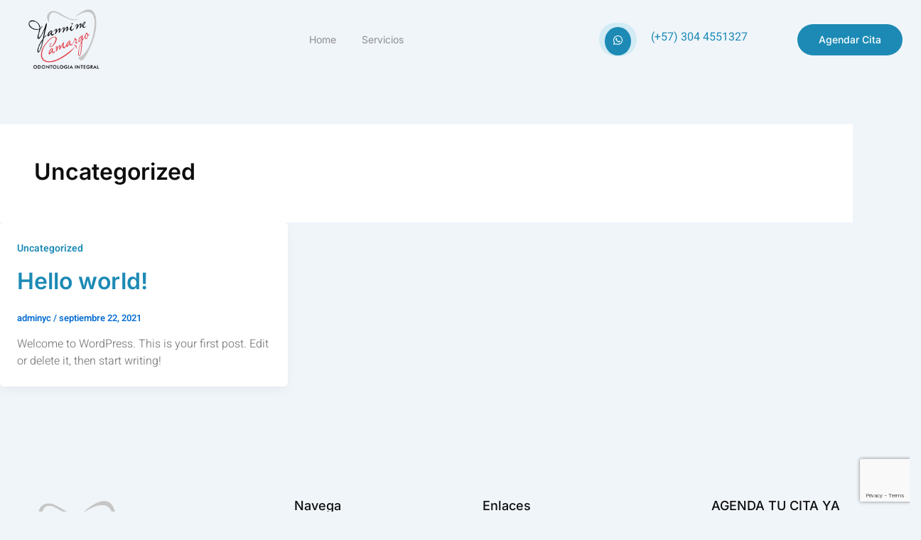

--- FILE ---
content_type: text/html; charset=UTF-8
request_url: https://odontologiaintegralyc.com/category/uncategorized
body_size: 48544
content:
<!DOCTYPE html>
<html lang="es">
<head>
	<meta charset="UTF-8" />
	<meta name="viewport" content="width=device-width, initial-scale=1, user-scalable=yes" />
	<link rel="profile" href="http://gmpg.org/xfn/11" />
	<link rel="pingback" href="https://odontologiaintegralyc.com/xmlrpc.php" />
	<meta name='robots' content='index, follow, max-image-preview:large, max-snippet:-1, max-video-preview:-1' />
<script>window._wca = window._wca || [];</script>

	<!-- This site is optimized with the Yoast SEO plugin v26.8 - https://yoast.com/product/yoast-seo-wordpress/ -->
	<title>Uncategorized archivos - Odontologia Integral Yannine Camargo</title>
	<link rel="canonical" href="https://odontologiaintegralyc.com/category/uncategorized" />
	<meta property="og:locale" content="es_ES" />
	<meta property="og:type" content="article" />
	<meta property="og:title" content="Uncategorized archivos - Odontologia Integral Yannine Camargo" />
	<meta property="og:url" content="https://odontologiaintegralyc.com/category/uncategorized" />
	<meta property="og:site_name" content="Odontologia Integral Yannine Camargo" />
	<meta name="twitter:card" content="summary_large_image" />
	<script type="application/ld+json" class="yoast-schema-graph">{"@context":"https://schema.org","@graph":[{"@type":"CollectionPage","@id":"https://odontologiaintegralyc.com/category/uncategorized","url":"https://odontologiaintegralyc.com/category/uncategorized","name":"Uncategorized archivos - Odontologia Integral Yannine Camargo","isPartOf":{"@id":"https://odontologiaintegralyc.com/#website"},"breadcrumb":{"@id":"https://odontologiaintegralyc.com/category/uncategorized#breadcrumb"},"inLanguage":"es"},{"@type":"BreadcrumbList","@id":"https://odontologiaintegralyc.com/category/uncategorized#breadcrumb","itemListElement":[{"@type":"ListItem","position":1,"name":"Portada","item":"https://odontologiaintegralyc.com/"},{"@type":"ListItem","position":2,"name":"Uncategorized"}]},{"@type":"WebSite","@id":"https://odontologiaintegralyc.com/#website","url":"https://odontologiaintegralyc.com/","name":"Odontología Integral Yannine Camargo","description":"Odontología integral ofrece servicios dentales, enfocados en la salud oral.","publisher":{"@id":"https://odontologiaintegralyc.com/#organization"},"potentialAction":[{"@type":"SearchAction","target":{"@type":"EntryPoint","urlTemplate":"https://odontologiaintegralyc.com/?s={search_term_string}"},"query-input":{"@type":"PropertyValueSpecification","valueRequired":true,"valueName":"search_term_string"}}],"inLanguage":"es"},{"@type":"Organization","@id":"https://odontologiaintegralyc.com/#organization","name":"Yannine Camargo Odontología Integral","url":"https://odontologiaintegralyc.com/","logo":{"@type":"ImageObject","inLanguage":"es","@id":"https://odontologiaintegralyc.com/#/schema/logo/image/","url":"https://odontologiaintegralyc.com/wp-content/uploads/2024/04/Diseno-sin-titulo-18.png","contentUrl":"https://odontologiaintegralyc.com/wp-content/uploads/2024/04/Diseno-sin-titulo-18.png","width":1080,"height":300,"caption":"Yannine Camargo Odontología Integral"},"image":{"@id":"https://odontologiaintegralyc.com/#/schema/logo/image/"},"sameAs":["https://www.facebook.com/odontologiaintegralyc"]}]}</script>
	<!-- / Yoast SEO plugin. -->


<link rel='dns-prefetch' href='//stats.wp.com' />
<link rel='dns-prefetch' href='//www.googletagmanager.com' />
<link rel='dns-prefetch' href='//pagead2.googlesyndication.com' />
<link rel="alternate" type="application/rss+xml" title="Odontologia Integral Yannine Camargo &raquo; Feed" href="https://odontologiaintegralyc.com/feed" />
<link rel="alternate" type="application/rss+xml" title="Odontologia Integral Yannine Camargo &raquo; Feed de los comentarios" href="https://odontologiaintegralyc.com/comments/feed" />
<link rel="alternate" type="application/rss+xml" title="Odontologia Integral Yannine Camargo &raquo; Categoría Uncategorized del feed" href="https://odontologiaintegralyc.com/category/uncategorized/feed" />
<style id='wp-img-auto-sizes-contain-inline-css'>
img:is([sizes=auto i],[sizes^="auto," i]){contain-intrinsic-size:3000px 1500px}
/*# sourceURL=wp-img-auto-sizes-contain-inline-css */
</style>
<link rel='stylesheet' id='astra-theme-css-css' href='https://odontologiaintegralyc.com/wp-content/themes/astra/assets/css/minified/main.min.css?ver=4.11.1' media='all' />
<style id='astra-theme-css-inline-css'>
:root{--ast-post-nav-space:0;--ast-container-default-xlg-padding:2.5em;--ast-container-default-lg-padding:2.5em;--ast-container-default-slg-padding:2em;--ast-container-default-md-padding:2.5em;--ast-container-default-sm-padding:2.5em;--ast-container-default-xs-padding:2.4em;--ast-container-default-xxs-padding:1.8em;--ast-code-block-background:#ECEFF3;--ast-comment-inputs-background:#F9FAFB;--ast-normal-container-width:1200px;--ast-narrow-container-width:750px;--ast-blog-title-font-weight:600;--ast-blog-meta-weight:600;--ast-global-color-primary:var(--ast-global-color-5);--ast-global-color-secondary:var(--ast-global-color-4);--ast-global-color-alternate-background:var(--ast-global-color-7);--ast-global-color-subtle-background:var(--ast-global-color-6);--ast-bg-style-guide:#F8FAFC;--ast-shadow-style-guide:0px 0px 4px 0 #00000057;--ast-global-dark-bg-style:#fff;--ast-global-dark-lfs:#fbfbfb;--ast-widget-bg-color:#fafafa;--ast-wc-container-head-bg-color:#fbfbfb;--ast-title-layout-bg:#eeeeee;--ast-search-border-color:#e7e7e7;--ast-lifter-hover-bg:#e6e6e6;--ast-gallery-block-color:#000;--srfm-color-input-label:var(--ast-global-color-2);}html{font-size:100%;}a{color:var(--ast-global-color-0);}a:hover,a:focus{color:var(--ast-global-color-1);}body,button,input,select,textarea,.ast-button,.ast-custom-button{font-family:-apple-system,BlinkMacSystemFont,Segoe UI,Roboto,Oxygen-Sans,Ubuntu,Cantarell,Helvetica Neue,sans-serif;font-weight:400;font-size:16px;font-size:1rem;line-height:var(--ast-body-line-height,1.65em);}blockquote{color:var(--ast-global-color-3);}h1,.entry-content h1,h2,.entry-content h2,h3,.entry-content h3,h4,.entry-content h4,h5,.entry-content h5,h6,.entry-content h6,.site-title,.site-title a{font-weight:600;}.ast-site-identity .site-title a{color:var(--ast-global-color-2);}.site-title{font-size:26px;font-size:1.625rem;display:block;}.site-header .site-description{font-size:15px;font-size:0.9375rem;display:none;}.entry-title{font-size:20px;font-size:1.25rem;}.ast-blog-single-element.ast-taxonomy-container a{font-size:14px;font-size:0.875rem;}.ast-blog-meta-container{font-size:13px;font-size:0.8125rem;}.archive .ast-article-post .ast-article-inner,.blog .ast-article-post .ast-article-inner,.archive .ast-article-post .ast-article-inner:hover,.blog .ast-article-post .ast-article-inner:hover{border-top-left-radius:6px;border-top-right-radius:6px;border-bottom-right-radius:6px;border-bottom-left-radius:6px;overflow:hidden;}h1,.entry-content h1{font-size:36px;font-size:2.25rem;font-weight:600;line-height:1.4em;}h2,.entry-content h2{font-size:30px;font-size:1.875rem;font-weight:600;line-height:1.3em;}h3,.entry-content h3{font-size:24px;font-size:1.5rem;font-weight:600;line-height:1.3em;}h4,.entry-content h4{font-size:20px;font-size:1.25rem;line-height:1.2em;font-weight:600;}h5,.entry-content h5{font-size:16px;font-size:1rem;line-height:1.2em;font-weight:600;}h6,.entry-content h6{font-size:16px;font-size:1rem;line-height:1.25em;font-weight:600;}::selection{background-color:var(--ast-global-color-0);color:#ffffff;}body,h1,.entry-title a,.entry-content h1,h2,.entry-content h2,h3,.entry-content h3,h4,.entry-content h4,h5,.entry-content h5,h6,.entry-content h6{color:var(--ast-global-color-3);}.tagcloud a:hover,.tagcloud a:focus,.tagcloud a.current-item{color:#ffffff;border-color:var(--ast-global-color-0);background-color:var(--ast-global-color-0);}input:focus,input[type="text"]:focus,input[type="email"]:focus,input[type="url"]:focus,input[type="password"]:focus,input[type="reset"]:focus,input[type="search"]:focus,textarea:focus{border-color:var(--ast-global-color-0);}input[type="radio"]:checked,input[type=reset],input[type="checkbox"]:checked,input[type="checkbox"]:hover:checked,input[type="checkbox"]:focus:checked,input[type=range]::-webkit-slider-thumb{border-color:var(--ast-global-color-0);background-color:var(--ast-global-color-0);box-shadow:none;}.site-footer a:hover + .post-count,.site-footer a:focus + .post-count{background:var(--ast-global-color-0);border-color:var(--ast-global-color-0);}.single .nav-links .nav-previous,.single .nav-links .nav-next{color:var(--ast-global-color-0);}.entry-meta,.entry-meta *{line-height:1.45;color:var(--ast-global-color-0);font-weight:600;}.entry-meta a:not(.ast-button):hover,.entry-meta a:not(.ast-button):hover *,.entry-meta a:not(.ast-button):focus,.entry-meta a:not(.ast-button):focus *,.page-links > .page-link,.page-links .page-link:hover,.post-navigation a:hover{color:var(--ast-global-color-1);}#cat option,.secondary .calendar_wrap thead a,.secondary .calendar_wrap thead a:visited{color:var(--ast-global-color-0);}.secondary .calendar_wrap #today,.ast-progress-val span{background:var(--ast-global-color-0);}.secondary a:hover + .post-count,.secondary a:focus + .post-count{background:var(--ast-global-color-0);border-color:var(--ast-global-color-0);}.calendar_wrap #today > a{color:#ffffff;}.page-links .page-link,.single .post-navigation a{color:var(--ast-global-color-3);}.ast-search-menu-icon .search-form button.search-submit{padding:0 4px;}.ast-search-menu-icon form.search-form{padding-right:0;}.ast-search-menu-icon.slide-search input.search-field{width:0;}.ast-header-search .ast-search-menu-icon.ast-dropdown-active .search-form,.ast-header-search .ast-search-menu-icon.ast-dropdown-active .search-field:focus{transition:all 0.2s;}.search-form input.search-field:focus{outline:none;}.ast-search-menu-icon .search-form button.search-submit:focus,.ast-theme-transparent-header .ast-header-search .ast-dropdown-active .ast-icon,.ast-theme-transparent-header .ast-inline-search .search-field:focus .ast-icon{color:var(--ast-global-color-1);}.ast-header-search .slide-search .search-form{border:2px solid var(--ast-global-color-0);}.ast-header-search .slide-search .search-field{background-color:(--ast-global-dark-bg-style);}.ast-archive-title{color:var(--ast-global-color-2);}.widget-title,.widget .wp-block-heading{font-size:22px;font-size:1.375rem;color:var(--ast-global-color-2);}.ast-single-post .entry-content a,.ast-comment-content a:not(.ast-comment-edit-reply-wrap a),.woocommerce-js .woocommerce-product-details__short-description a{text-decoration:underline;}.ast-single-post .elementor-widget-button .elementor-button,.ast-single-post .entry-content .uagb-tab a,.ast-single-post .entry-content .uagb-ifb-cta a,.ast-single-post .entry-content .uabb-module-content a,.ast-single-post .entry-content .uagb-post-grid a,.ast-single-post .entry-content .uagb-timeline a,.ast-single-post .entry-content .uagb-toc__wrap a,.ast-single-post .entry-content .uagb-taxomony-box a,.ast-single-post .entry-content .woocommerce a,.entry-content .wp-block-latest-posts > li > a,.ast-single-post .entry-content .wp-block-file__button,a.ast-post-filter-single,.ast-single-post .ast-comment-content .comment-reply-link,.ast-single-post .ast-comment-content .comment-edit-link,.entry-content [CLASS*="wc-block"] .wc-block-components-button,.entry-content [CLASS*="wc-block"] .wc-block-components-totals-coupon-link,.entry-content [CLASS*="wc-block"] .wc-block-components-product-name{text-decoration:none;}.ast-search-menu-icon.slide-search a:focus-visible:focus-visible,.astra-search-icon:focus-visible,#close:focus-visible,a:focus-visible,.ast-menu-toggle:focus-visible,.site .skip-link:focus-visible,.wp-block-loginout input:focus-visible,.wp-block-search.wp-block-search__button-inside .wp-block-search__inside-wrapper,.ast-header-navigation-arrow:focus-visible,.woocommerce .wc-proceed-to-checkout > .checkout-button:focus-visible,.woocommerce .woocommerce-MyAccount-navigation ul li a:focus-visible,.ast-orders-table__row .ast-orders-table__cell:focus-visible,.woocommerce .woocommerce-order-details .order-again > .button:focus-visible,.woocommerce .woocommerce-message a.button.wc-forward:focus-visible,.woocommerce #minus_qty:focus-visible,.woocommerce #plus_qty:focus-visible,a#ast-apply-coupon:focus-visible,.woocommerce .woocommerce-info a:focus-visible,.woocommerce .astra-shop-summary-wrap a:focus-visible,.woocommerce a.wc-forward:focus-visible,#ast-apply-coupon:focus-visible,.woocommerce-js .woocommerce-mini-cart-item a.remove:focus-visible,#close:focus-visible,.button.search-submit:focus-visible,#search_submit:focus,.normal-search:focus-visible,.ast-header-account-wrap:focus-visible,.woocommerce .ast-on-card-button.ast-quick-view-trigger:focus{outline-style:dotted;outline-color:inherit;outline-width:thin;}input:focus,input[type="text"]:focus,input[type="email"]:focus,input[type="url"]:focus,input[type="password"]:focus,input[type="reset"]:focus,input[type="search"]:focus,input[type="number"]:focus,textarea:focus,.wp-block-search__input:focus,[data-section="section-header-mobile-trigger"] .ast-button-wrap .ast-mobile-menu-trigger-minimal:focus,.ast-mobile-popup-drawer.active .menu-toggle-close:focus,.woocommerce-ordering select.orderby:focus,#ast-scroll-top:focus,#coupon_code:focus,.woocommerce-page #comment:focus,.woocommerce #reviews #respond input#submit:focus,.woocommerce a.add_to_cart_button:focus,.woocommerce .button.single_add_to_cart_button:focus,.woocommerce .woocommerce-cart-form button:focus,.woocommerce .woocommerce-cart-form__cart-item .quantity .qty:focus,.woocommerce .woocommerce-billing-fields .woocommerce-billing-fields__field-wrapper .woocommerce-input-wrapper > .input-text:focus,.woocommerce #order_comments:focus,.woocommerce #place_order:focus,.woocommerce .woocommerce-address-fields .woocommerce-address-fields__field-wrapper .woocommerce-input-wrapper > .input-text:focus,.woocommerce .woocommerce-MyAccount-content form button:focus,.woocommerce .woocommerce-MyAccount-content .woocommerce-EditAccountForm .woocommerce-form-row .woocommerce-Input.input-text:focus,.woocommerce .ast-woocommerce-container .woocommerce-pagination ul.page-numbers li a:focus,body #content .woocommerce form .form-row .select2-container--default .select2-selection--single:focus,#ast-coupon-code:focus,.woocommerce.woocommerce-js .quantity input[type=number]:focus,.woocommerce-js .woocommerce-mini-cart-item .quantity input[type=number]:focus,.woocommerce p#ast-coupon-trigger:focus{border-style:dotted;border-color:inherit;border-width:thin;}input{outline:none;}.woocommerce-js input[type=text]:focus,.woocommerce-js input[type=email]:focus,.woocommerce-js textarea:focus,input[type=number]:focus,.comments-area textarea#comment:focus,.comments-area textarea#comment:active,.comments-area .ast-comment-formwrap input[type="text"]:focus,.comments-area .ast-comment-formwrap input[type="text"]:active{outline-style:unset;outline-color:inherit;outline-width:thin;}.ast-logo-title-inline .site-logo-img{padding-right:1em;}.site-logo-img img{ transition:all 0.2s linear;}body .ast-oembed-container *{position:absolute;top:0;width:100%;height:100%;left:0;}body .wp-block-embed-pocket-casts .ast-oembed-container *{position:unset;}.ast-single-post-featured-section + article {margin-top: 2em;}.site-content .ast-single-post-featured-section img {width: 100%;overflow: hidden;object-fit: cover;}.ast-separate-container .site-content .ast-single-post-featured-section + article {margin-top: -80px;z-index: 9;position: relative;border-radius: 4px;}@media (min-width: 922px) {.ast-no-sidebar .site-content .ast-article-image-container--wide {margin-left: -120px;margin-right: -120px;max-width: unset;width: unset;}.ast-left-sidebar .site-content .ast-article-image-container--wide,.ast-right-sidebar .site-content .ast-article-image-container--wide {margin-left: -10px;margin-right: -10px;}.site-content .ast-article-image-container--full {margin-left: calc( -50vw + 50%);margin-right: calc( -50vw + 50%);max-width: 100vw;width: 100vw;}.ast-left-sidebar .site-content .ast-article-image-container--full,.ast-right-sidebar .site-content .ast-article-image-container--full {margin-left: -10px;margin-right: -10px;max-width: inherit;width: auto;}}.site > .ast-single-related-posts-container {margin-top: 0;}@media (min-width: 922px) {.ast-desktop .ast-container--narrow {max-width: var(--ast-narrow-container-width);margin: 0 auto;}}input[type="text"],input[type="number"],input[type="email"],input[type="url"],input[type="password"],input[type="search"],input[type=reset],input[type=tel],input[type=date],select,textarea{font-size:16px;font-style:normal;font-weight:400;line-height:24px;width:100%;padding:12px 16px;border-radius:4px;box-shadow:0px 1px 2px 0px rgba(0,0,0,0.05);color:var(--ast-form-input-text,#475569);}input[type="text"],input[type="number"],input[type="email"],input[type="url"],input[type="password"],input[type="search"],input[type=reset],input[type=tel],input[type=date],select{height:40px;}input[type="date"]{border-width:1px;border-style:solid;border-color:var(--ast-border-color);background:var( --ast-global-color-secondary,--ast-global-color-5 );}input[type="text"]:focus,input[type="number"]:focus,input[type="email"]:focus,input[type="url"]:focus,input[type="password"]:focus,input[type="search"]:focus,input[type=reset]:focus,input[type="tel"]:focus,input[type="date"]:focus,select:focus,textarea:focus{border-color:#046BD2;box-shadow:none;outline:none;color:var(--ast-form-input-focus-text,#475569);}label,legend{color:#111827;font-size:14px;font-style:normal;font-weight:500;line-height:20px;}select{padding:6px 10px;}fieldset{padding:30px;border-radius:4px;}button,.ast-button,.button,input[type="button"],input[type="reset"],input[type="submit"]{border-radius:4px;box-shadow:0px 1px 2px 0px rgba(0,0,0,0.05);}:root{--ast-comment-inputs-background:#FFF;}::placeholder{color:var(--ast-form-field-color,#9CA3AF);}::-ms-input-placeholder{color:var(--ast-form-field-color,#9CA3AF);}.wpcf7 input.wpcf7-form-control:not([type=submit]),.wpcf7 textarea.wpcf7-form-control{padding:12px 16px;}.wpcf7 select.wpcf7-form-control{padding:6px 10px;}.wpcf7 input.wpcf7-form-control:not([type=submit]):focus,.wpcf7 select.wpcf7-form-control:focus,.wpcf7 textarea.wpcf7-form-control:focus{border-style:disable;border-color:#046BD2;border-width:thin;box-shadow:none;outline:none;color:var(--ast-form-input-focus-text,#475569);}.wpcf7 .wpcf7-not-valid-tip{color:#DC2626;font-size:14px;font-weight:400;line-height:20px;margin-top:8px;}.wpcf7 input[type=file].wpcf7-form-control{font-size:16px;font-style:normal;font-weight:400;line-height:24px;width:100%;padding:12px 16px;border-radius:4px;box-shadow:0px 1px 2px 0px rgba(0,0,0,0.05);color:var(--ast-form-input-text,#475569);}@media (max-width:921.9px){#ast-desktop-header{display:none;}}@media (min-width:922px){#ast-mobile-header{display:none;}}.wp-block-buttons.aligncenter{justify-content:center;}.wp-block-button.is-style-outline .wp-block-button__link{border-color:var(--ast-global-color-0);}div.wp-block-button.is-style-outline > .wp-block-button__link:not(.has-text-color),div.wp-block-button.wp-block-button__link.is-style-outline:not(.has-text-color){color:var(--ast-global-color-0);}.wp-block-button.is-style-outline .wp-block-button__link:hover,.wp-block-buttons .wp-block-button.is-style-outline .wp-block-button__link:focus,.wp-block-buttons .wp-block-button.is-style-outline > .wp-block-button__link:not(.has-text-color):hover,.wp-block-buttons .wp-block-button.wp-block-button__link.is-style-outline:not(.has-text-color):hover{color:#ffffff;background-color:var(--ast-global-color-1);border-color:var(--ast-global-color-1);}.post-page-numbers.current .page-link,.ast-pagination .page-numbers.current{color:#ffffff;border-color:var(--ast-global-color-0);background-color:var(--ast-global-color-0);}.wp-block-buttons .wp-block-button.is-style-outline .wp-block-button__link.wp-element-button,.ast-outline-button,.wp-block-uagb-buttons-child .uagb-buttons-repeater.ast-outline-button{border-color:var(--ast-global-color-0);font-family:inherit;font-weight:500;font-size:16px;font-size:1rem;line-height:1em;padding-top:13px;padding-right:30px;padding-bottom:13px;padding-left:30px;}.wp-block-buttons .wp-block-button.is-style-outline > .wp-block-button__link:not(.has-text-color),.wp-block-buttons .wp-block-button.wp-block-button__link.is-style-outline:not(.has-text-color),.ast-outline-button{color:var(--ast-global-color-0);}.wp-block-button.is-style-outline .wp-block-button__link:hover,.wp-block-buttons .wp-block-button.is-style-outline .wp-block-button__link:focus,.wp-block-buttons .wp-block-button.is-style-outline > .wp-block-button__link:not(.has-text-color):hover,.wp-block-buttons .wp-block-button.wp-block-button__link.is-style-outline:not(.has-text-color):hover,.ast-outline-button:hover,.ast-outline-button:focus,.wp-block-uagb-buttons-child .uagb-buttons-repeater.ast-outline-button:hover,.wp-block-uagb-buttons-child .uagb-buttons-repeater.ast-outline-button:focus{color:#ffffff;background-color:var(--ast-global-color-1);border-color:var(--ast-global-color-1);}.ast-single-post .entry-content a.ast-outline-button,.ast-single-post .entry-content .is-style-outline>.wp-block-button__link{text-decoration:none;}.wp-block-button .wp-block-button__link.wp-element-button.is-style-outline:not(.has-background),.wp-block-button.is-style-outline>.wp-block-button__link.wp-element-button:not(.has-background),.ast-outline-button{background-color:transparent;}.uagb-buttons-repeater.ast-outline-button{border-radius:9999px;}@media (max-width:921px){.wp-block-buttons .wp-block-button.is-style-outline .wp-block-button__link.wp-element-button,.ast-outline-button,.wp-block-uagb-buttons-child .uagb-buttons-repeater.ast-outline-button{padding-top:12px;padding-right:28px;padding-bottom:12px;padding-left:28px;}}@media (max-width:544px){.wp-block-buttons .wp-block-button.is-style-outline .wp-block-button__link.wp-element-button,.ast-outline-button,.wp-block-uagb-buttons-child .uagb-buttons-repeater.ast-outline-button{padding-top:10px;padding-right:24px;padding-bottom:10px;padding-left:24px;}}.entry-content[data-ast-blocks-layout] > figure{margin-bottom:1em;}h1.widget-title{font-weight:600;}h2.widget-title{font-weight:600;}h3.widget-title{font-weight:600;}.review-rating{display:flex;align-items:center;order:2;}#page{display:flex;flex-direction:column;min-height:100vh;}.ast-404-layout-1 h1.page-title{color:var(--ast-global-color-2);}.single .post-navigation a{line-height:1em;height:inherit;}.error-404 .page-sub-title{font-size:1.5rem;font-weight:inherit;}.search .site-content .content-area .search-form{margin-bottom:0;}#page .site-content{flex-grow:1;}.widget{margin-bottom:1.25em;}#secondary li{line-height:1.5em;}#secondary .wp-block-group h2{margin-bottom:0.7em;}#secondary h2{font-size:1.7rem;}.ast-separate-container .ast-article-post,.ast-separate-container .ast-article-single,.ast-separate-container .comment-respond{padding:3em;}.ast-separate-container .ast-article-single .ast-article-single{padding:0;}.ast-article-single .wp-block-post-template-is-layout-grid{padding-left:0;}.ast-separate-container .comments-title,.ast-narrow-container .comments-title{padding:1.5em 2em;}.ast-page-builder-template .comment-form-textarea,.ast-comment-formwrap .ast-grid-common-col{padding:0;}.ast-comment-formwrap{padding:0;display:inline-flex;column-gap:20px;width:100%;margin-left:0;margin-right:0;}.comments-area textarea#comment:focus,.comments-area textarea#comment:active,.comments-area .ast-comment-formwrap input[type="text"]:focus,.comments-area .ast-comment-formwrap input[type="text"]:active {box-shadow:none;outline:none;}.archive.ast-page-builder-template .entry-header{margin-top:2em;}.ast-page-builder-template .ast-comment-formwrap{width:100%;}.entry-title{margin-bottom:0.6em;}.ast-archive-description p{font-size:inherit;font-weight:inherit;line-height:inherit;}.ast-separate-container .ast-comment-list li.depth-1,.hentry{margin-bottom:1.5em;}.site-content section.ast-archive-description{margin-bottom:2em;}@media (min-width:921px){.ast-left-sidebar.ast-page-builder-template #secondary,.archive.ast-right-sidebar.ast-page-builder-template .site-main{padding-left:20px;padding-right:20px;}}@media (max-width:544px){.ast-comment-formwrap.ast-row{column-gap:10px;display:inline-block;}#ast-commentform .ast-grid-common-col{position:relative;width:100%;}}@media (min-width:1201px){.ast-separate-container .ast-article-post,.ast-separate-container .ast-article-single,.ast-separate-container .ast-author-box,.ast-separate-container .ast-404-layout-1,.ast-separate-container .no-results{padding:3em;}}@media (max-width:921px){.ast-separate-container #primary,.ast-separate-container #secondary{padding:1.5em 0;}#primary,#secondary{padding:1.5em 0;margin:0;}.ast-left-sidebar #content > .ast-container{display:flex;flex-direction:column-reverse;width:100%;}}@media (min-width:922px){.ast-separate-container.ast-right-sidebar #primary,.ast-separate-container.ast-left-sidebar #primary{border:0;}.search-no-results.ast-separate-container #primary{margin-bottom:4em;}}.elementor-widget-button .elementor-button{border-style:solid;text-decoration:none;border-top-width:0;border-right-width:0;border-left-width:0;border-bottom-width:0;}body .elementor-button.elementor-size-sm,body .elementor-button.elementor-size-xs,body .elementor-button.elementor-size-md,body .elementor-button.elementor-size-lg,body .elementor-button.elementor-size-xl,body .elementor-button{padding-top:15px;padding-right:30px;padding-bottom:15px;padding-left:30px;}@media (max-width:921px){.elementor-widget-button .elementor-button.elementor-size-sm,.elementor-widget-button .elementor-button.elementor-size-xs,.elementor-widget-button .elementor-button.elementor-size-md,.elementor-widget-button .elementor-button.elementor-size-lg,.elementor-widget-button .elementor-button.elementor-size-xl,.elementor-widget-button .elementor-button{padding-top:14px;padding-right:28px;padding-bottom:14px;padding-left:28px;}}@media (max-width:544px){.elementor-widget-button .elementor-button.elementor-size-sm,.elementor-widget-button .elementor-button.elementor-size-xs,.elementor-widget-button .elementor-button.elementor-size-md,.elementor-widget-button .elementor-button.elementor-size-lg,.elementor-widget-button .elementor-button.elementor-size-xl,.elementor-widget-button .elementor-button{padding-top:12px;padding-right:24px;padding-bottom:12px;padding-left:24px;}}.elementor-widget-button .elementor-button{border-color:var(--ast-global-color-0);background-color:var(--ast-global-color-0);}.elementor-widget-button .elementor-button:hover,.elementor-widget-button .elementor-button:focus{color:#ffffff;background-color:var(--ast-global-color-1);border-color:var(--ast-global-color-1);}.wp-block-button .wp-block-button__link ,.elementor-widget-button .elementor-button,.elementor-widget-button .elementor-button:visited{color:#ffffff;}.elementor-widget-button .elementor-button{font-weight:500;font-size:16px;font-size:1rem;line-height:1em;}body .elementor-button.elementor-size-sm,body .elementor-button.elementor-size-xs,body .elementor-button.elementor-size-md,body .elementor-button.elementor-size-lg,body .elementor-button.elementor-size-xl,body .elementor-button{font-size:16px;font-size:1rem;}.wp-block-button .wp-block-button__link:hover,.wp-block-button .wp-block-button__link:focus{color:#ffffff;background-color:var(--ast-global-color-1);border-color:var(--ast-global-color-1);}.elementor-widget-heading h1.elementor-heading-title{line-height:1.4em;}.elementor-widget-heading h2.elementor-heading-title{line-height:1.3em;}.elementor-widget-heading h3.elementor-heading-title{line-height:1.3em;}.elementor-widget-heading h4.elementor-heading-title{line-height:1.2em;}.elementor-widget-heading h5.elementor-heading-title{line-height:1.2em;}.elementor-widget-heading h6.elementor-heading-title{line-height:1.25em;}.wp-block-button .wp-block-button__link,.wp-block-search .wp-block-search__button,body .wp-block-file .wp-block-file__button{border-color:var(--ast-global-color-0);background-color:var(--ast-global-color-0);color:#ffffff;font-family:inherit;font-weight:500;line-height:1em;font-size:16px;font-size:1rem;padding-top:15px;padding-right:30px;padding-bottom:15px;padding-left:30px;}.ast-single-post .entry-content .wp-block-button .wp-block-button__link,.ast-single-post .entry-content .wp-block-search .wp-block-search__button,body .entry-content .wp-block-file .wp-block-file__button{text-decoration:none;}@media (max-width:921px){.wp-block-button .wp-block-button__link,.wp-block-search .wp-block-search__button,body .wp-block-file .wp-block-file__button{padding-top:14px;padding-right:28px;padding-bottom:14px;padding-left:28px;}}@media (max-width:544px){.wp-block-button .wp-block-button__link,.wp-block-search .wp-block-search__button,body .wp-block-file .wp-block-file__button{padding-top:12px;padding-right:24px;padding-bottom:12px;padding-left:24px;}}.menu-toggle,button,.ast-button,.ast-custom-button,.button,input#submit,input[type="button"],input[type="submit"],input[type="reset"],#comments .submit,.search .search-submit,form[CLASS*="wp-block-search__"].wp-block-search .wp-block-search__inside-wrapper .wp-block-search__button,body .wp-block-file .wp-block-file__button,.search .search-submit,.woocommerce-js a.button,.woocommerce button.button,.woocommerce .woocommerce-message a.button,.woocommerce #respond input#submit.alt,.woocommerce input.button.alt,.woocommerce input.button,.woocommerce input.button:disabled,.woocommerce input.button:disabled[disabled],.woocommerce input.button:disabled:hover,.woocommerce input.button:disabled[disabled]:hover,.woocommerce #respond input#submit,.woocommerce button.button.alt.disabled,.wc-block-grid__products .wc-block-grid__product .wp-block-button__link,.wc-block-grid__product-onsale,[CLASS*="wc-block"] button,.woocommerce-js .astra-cart-drawer .astra-cart-drawer-content .woocommerce-mini-cart__buttons .button:not(.checkout):not(.ast-continue-shopping),.woocommerce-js .astra-cart-drawer .astra-cart-drawer-content .woocommerce-mini-cart__buttons a.checkout,.woocommerce button.button.alt.disabled.wc-variation-selection-needed,[CLASS*="wc-block"] .wc-block-components-button{border-style:solid;border-top-width:0;border-right-width:0;border-left-width:0;border-bottom-width:0;color:#ffffff;border-color:var(--ast-global-color-0);background-color:var(--ast-global-color-0);padding-top:15px;padding-right:30px;padding-bottom:15px;padding-left:30px;font-family:inherit;font-weight:500;font-size:16px;font-size:1rem;line-height:1em;}button:focus,.menu-toggle:hover,button:hover,.ast-button:hover,.ast-custom-button:hover .button:hover,.ast-custom-button:hover ,input[type=reset]:hover,input[type=reset]:focus,input#submit:hover,input#submit:focus,input[type="button"]:hover,input[type="button"]:focus,input[type="submit"]:hover,input[type="submit"]:focus,form[CLASS*="wp-block-search__"].wp-block-search .wp-block-search__inside-wrapper .wp-block-search__button:hover,form[CLASS*="wp-block-search__"].wp-block-search .wp-block-search__inside-wrapper .wp-block-search__button:focus,body .wp-block-file .wp-block-file__button:hover,body .wp-block-file .wp-block-file__button:focus,.woocommerce-js a.button:hover,.woocommerce button.button:hover,.woocommerce .woocommerce-message a.button:hover,.woocommerce #respond input#submit:hover,.woocommerce #respond input#submit.alt:hover,.woocommerce input.button.alt:hover,.woocommerce input.button:hover,.woocommerce button.button.alt.disabled:hover,.wc-block-grid__products .wc-block-grid__product .wp-block-button__link:hover,[CLASS*="wc-block"] button:hover,.woocommerce-js .astra-cart-drawer .astra-cart-drawer-content .woocommerce-mini-cart__buttons .button:not(.checkout):not(.ast-continue-shopping):hover,.woocommerce-js .astra-cart-drawer .astra-cart-drawer-content .woocommerce-mini-cart__buttons a.checkout:hover,.woocommerce button.button.alt.disabled.wc-variation-selection-needed:hover,[CLASS*="wc-block"] .wc-block-components-button:hover,[CLASS*="wc-block"] .wc-block-components-button:focus{color:#ffffff;background-color:var(--ast-global-color-1);border-color:var(--ast-global-color-1);}form[CLASS*="wp-block-search__"].wp-block-search .wp-block-search__inside-wrapper .wp-block-search__button.has-icon{padding-top:calc(15px - 3px);padding-right:calc(30px - 3px);padding-bottom:calc(15px - 3px);padding-left:calc(30px - 3px);}@media (max-width:921px){.menu-toggle,button,.ast-button,.ast-custom-button,.button,input#submit,input[type="button"],input[type="submit"],input[type="reset"],#comments .submit,.search .search-submit,form[CLASS*="wp-block-search__"].wp-block-search .wp-block-search__inside-wrapper .wp-block-search__button,body .wp-block-file .wp-block-file__button,.search .search-submit,.woocommerce-js a.button,.woocommerce button.button,.woocommerce .woocommerce-message a.button,.woocommerce #respond input#submit.alt,.woocommerce input.button.alt,.woocommerce input.button,.woocommerce input.button:disabled,.woocommerce input.button:disabled[disabled],.woocommerce input.button:disabled:hover,.woocommerce input.button:disabled[disabled]:hover,.woocommerce #respond input#submit,.woocommerce button.button.alt.disabled,.wc-block-grid__products .wc-block-grid__product .wp-block-button__link,.wc-block-grid__product-onsale,[CLASS*="wc-block"] button,.woocommerce-js .astra-cart-drawer .astra-cart-drawer-content .woocommerce-mini-cart__buttons .button:not(.checkout):not(.ast-continue-shopping),.woocommerce-js .astra-cart-drawer .astra-cart-drawer-content .woocommerce-mini-cart__buttons a.checkout,.woocommerce button.button.alt.disabled.wc-variation-selection-needed,[CLASS*="wc-block"] .wc-block-components-button{padding-top:14px;padding-right:28px;padding-bottom:14px;padding-left:28px;}}@media (max-width:544px){.menu-toggle,button,.ast-button,.ast-custom-button,.button,input#submit,input[type="button"],input[type="submit"],input[type="reset"],#comments .submit,.search .search-submit,form[CLASS*="wp-block-search__"].wp-block-search .wp-block-search__inside-wrapper .wp-block-search__button,body .wp-block-file .wp-block-file__button,.search .search-submit,.woocommerce-js a.button,.woocommerce button.button,.woocommerce .woocommerce-message a.button,.woocommerce #respond input#submit.alt,.woocommerce input.button.alt,.woocommerce input.button,.woocommerce input.button:disabled,.woocommerce input.button:disabled[disabled],.woocommerce input.button:disabled:hover,.woocommerce input.button:disabled[disabled]:hover,.woocommerce #respond input#submit,.woocommerce button.button.alt.disabled,.wc-block-grid__products .wc-block-grid__product .wp-block-button__link,.wc-block-grid__product-onsale,[CLASS*="wc-block"] button,.woocommerce-js .astra-cart-drawer .astra-cart-drawer-content .woocommerce-mini-cart__buttons .button:not(.checkout):not(.ast-continue-shopping),.woocommerce-js .astra-cart-drawer .astra-cart-drawer-content .woocommerce-mini-cart__buttons a.checkout,.woocommerce button.button.alt.disabled.wc-variation-selection-needed,[CLASS*="wc-block"] .wc-block-components-button{padding-top:12px;padding-right:24px;padding-bottom:12px;padding-left:24px;}}@media (max-width:921px){.ast-mobile-header-stack .main-header-bar .ast-search-menu-icon{display:inline-block;}.ast-header-break-point.ast-header-custom-item-outside .ast-mobile-header-stack .main-header-bar .ast-search-icon{margin:0;}.ast-comment-avatar-wrap img{max-width:2.5em;}.ast-comment-meta{padding:0 1.8888em 1.3333em;}}@media (min-width:544px){.ast-container{max-width:100%;}}@media (max-width:544px){.ast-separate-container .ast-article-post,.ast-separate-container .ast-article-single,.ast-separate-container .comments-title,.ast-separate-container .ast-archive-description{padding:1.5em 1em;}.ast-separate-container #content .ast-container{padding-left:0.54em;padding-right:0.54em;}.ast-separate-container .ast-comment-list .bypostauthor{padding:.5em;}.ast-search-menu-icon.ast-dropdown-active .search-field{width:170px;}} #ast-mobile-header .ast-site-header-cart-li a{pointer-events:none;}.ast-separate-container{background-color:var(--ast-global-color-4);}@media (max-width:921px){.site-title{display:block;}.site-header .site-description{display:none;}h1,.entry-content h1{font-size:30px;}h2,.entry-content h2{font-size:25px;}h3,.entry-content h3{font-size:20px;}}@media (max-width:544px){.site-title{display:block;}.site-header .site-description{display:none;}h1,.entry-content h1{font-size:30px;}h2,.entry-content h2{font-size:25px;}h3,.entry-content h3{font-size:20px;}}@media (max-width:921px){html{font-size:91.2%;}}@media (max-width:544px){html{font-size:91.2%;}}@media (min-width:922px){.ast-container{max-width:1240px;}}@media (min-width:922px){.site-content .ast-container{display:flex;}}@media (max-width:921px){.site-content .ast-container{flex-direction:column;}}.ast-blog-layout-4-grid .ast-article-post{width:33.33%;margin-bottom:2em;border-bottom:0;background-color:transparent;}.ast-blog-layout-4-grid .ast-article-inner .wp-post-image{width:100%;}.ast-article-inner{padding:1.5em;}.ast-blog-layout-4-grid .ast-row{display:flex;flex-wrap:wrap;flex-flow:row wrap;align-items:stretch;}.ast-separate-container .ast-blog-layout-4-grid .ast-article-post{padding:0 1em 0;}.ast-separate-container.ast-desktop .ast-blog-layout-4-grid .ast-row{margin-left:-1em;margin-right:-1em;}.ast-blog-layout-4-grid .ast-article-inner{box-shadow:0px 6px 15px -2px rgba(16,24,40,0.05);}.ast-separate-container .ast-blog-layout-4-grid .ast-article-inner,.ast-plain-container .ast-blog-layout-4-grid .ast-article-inner{height:100%;}.ast-row .blog-layout-4 .post-content,.blog-layout-4 .post-thumb{padding-left:0;padding-right:0;}.ast-article-post.remove-featured-img-padding .blog-layout-4 .post-content .ast-blog-featured-section:first-child .post-thumb-img-content{margin-top:-1.5em;}.ast-article-post.remove-featured-img-padding .blog-layout-4 .post-content .ast-blog-featured-section .post-thumb-img-content{margin-left:-1.5em;margin-right:-1.5em;}@media (max-width:921px){.ast-blog-layout-4-grid .ast-article-post{width:100%;}}.ast-blog-layout-6-grid .ast-blog-featured-section:before { content: ""; }.ast-article-post .post-thumb-img-content img{aspect-ratio:16/9;width:100%;}.ast-article-post .post-thumb-img-content{overflow:hidden;}.ast-article-post .post-thumb-img-content img{transform:scale(1);transition:transform .5s ease;}.ast-article-post:hover .post-thumb-img-content img{transform:scale(1.1);}.cat-links.badge a,.tags-links.badge a {padding: 4px 8px;border-radius: 3px;font-weight: 400;}.cat-links.underline a,.tags-links.underline a{text-decoration: underline;}@media (min-width:922px){.main-header-menu .sub-menu .menu-item.ast-left-align-sub-menu:hover > .sub-menu,.main-header-menu .sub-menu .menu-item.ast-left-align-sub-menu.focus > .sub-menu{margin-left:-0px;}}.entry-content li > p{margin-bottom:0;}.site .comments-area{padding-bottom:2em;margin-top:2em;}.wp-block-file {display: flex;align-items: center;flex-wrap: wrap;justify-content: space-between;}.wp-block-pullquote {border: none;}.wp-block-pullquote blockquote::before {content: "\201D";font-family: "Helvetica",sans-serif;display: flex;transform: rotate( 180deg );font-size: 6rem;font-style: normal;line-height: 1;font-weight: bold;align-items: center;justify-content: center;}.has-text-align-right > blockquote::before {justify-content: flex-start;}.has-text-align-left > blockquote::before {justify-content: flex-end;}figure.wp-block-pullquote.is-style-solid-color blockquote {max-width: 100%;text-align: inherit;}:root {--wp--custom--ast-default-block-top-padding: 3em;--wp--custom--ast-default-block-right-padding: 3em;--wp--custom--ast-default-block-bottom-padding: 3em;--wp--custom--ast-default-block-left-padding: 3em;--wp--custom--ast-container-width: 1200px;--wp--custom--ast-content-width-size: 1200px;--wp--custom--ast-wide-width-size: calc(1200px + var(--wp--custom--ast-default-block-left-padding) + var(--wp--custom--ast-default-block-right-padding));}.ast-narrow-container {--wp--custom--ast-content-width-size: 750px;--wp--custom--ast-wide-width-size: 750px;}@media(max-width: 921px) {:root {--wp--custom--ast-default-block-top-padding: 3em;--wp--custom--ast-default-block-right-padding: 2em;--wp--custom--ast-default-block-bottom-padding: 3em;--wp--custom--ast-default-block-left-padding: 2em;}}@media(max-width: 544px) {:root {--wp--custom--ast-default-block-top-padding: 3em;--wp--custom--ast-default-block-right-padding: 1.5em;--wp--custom--ast-default-block-bottom-padding: 3em;--wp--custom--ast-default-block-left-padding: 1.5em;}}.entry-content > .wp-block-group,.entry-content > .wp-block-cover,.entry-content > .wp-block-columns {padding-top: var(--wp--custom--ast-default-block-top-padding);padding-right: var(--wp--custom--ast-default-block-right-padding);padding-bottom: var(--wp--custom--ast-default-block-bottom-padding);padding-left: var(--wp--custom--ast-default-block-left-padding);}.ast-plain-container.ast-no-sidebar .entry-content > .alignfull,.ast-page-builder-template .ast-no-sidebar .entry-content > .alignfull {margin-left: calc( -50vw + 50%);margin-right: calc( -50vw + 50%);max-width: 100vw;width: 100vw;}.ast-plain-container.ast-no-sidebar .entry-content .alignfull .alignfull,.ast-page-builder-template.ast-no-sidebar .entry-content .alignfull .alignfull,.ast-plain-container.ast-no-sidebar .entry-content .alignfull .alignwide,.ast-page-builder-template.ast-no-sidebar .entry-content .alignfull .alignwide,.ast-plain-container.ast-no-sidebar .entry-content .alignwide .alignfull,.ast-page-builder-template.ast-no-sidebar .entry-content .alignwide .alignfull,.ast-plain-container.ast-no-sidebar .entry-content .alignwide .alignwide,.ast-page-builder-template.ast-no-sidebar .entry-content .alignwide .alignwide,.ast-plain-container.ast-no-sidebar .entry-content .wp-block-column .alignfull,.ast-page-builder-template.ast-no-sidebar .entry-content .wp-block-column .alignfull,.ast-plain-container.ast-no-sidebar .entry-content .wp-block-column .alignwide,.ast-page-builder-template.ast-no-sidebar .entry-content .wp-block-column .alignwide {margin-left: auto;margin-right: auto;width: 100%;}[data-ast-blocks-layout] .wp-block-separator:not(.is-style-dots) {height: 0;}[data-ast-blocks-layout] .wp-block-separator {margin: 20px auto;}[data-ast-blocks-layout] .wp-block-separator:not(.is-style-wide):not(.is-style-dots) {max-width: 100px;}[data-ast-blocks-layout] .wp-block-separator.has-background {padding: 0;}.entry-content[data-ast-blocks-layout] > * {max-width: var(--wp--custom--ast-content-width-size);margin-left: auto;margin-right: auto;}.entry-content[data-ast-blocks-layout] > .alignwide {max-width: var(--wp--custom--ast-wide-width-size);}.entry-content[data-ast-blocks-layout] .alignfull {max-width: none;}.entry-content .wp-block-columns {margin-bottom: 0;}blockquote {margin: 1.5em;border-color: rgba(0,0,0,0.05);}.wp-block-quote:not(.has-text-align-right):not(.has-text-align-center) {border-left: 5px solid rgba(0,0,0,0.05);}.has-text-align-right > blockquote,blockquote.has-text-align-right {border-right: 5px solid rgba(0,0,0,0.05);}.has-text-align-left > blockquote,blockquote.has-text-align-left {border-left: 5px solid rgba(0,0,0,0.05);}.wp-block-site-tagline,.wp-block-latest-posts .read-more {margin-top: 15px;}.wp-block-loginout p label {display: block;}.wp-block-loginout p:not(.login-remember):not(.login-submit) input {width: 100%;}.wp-block-loginout input:focus {border-color: transparent;}.wp-block-loginout input:focus {outline: thin dotted;}.entry-content .wp-block-media-text .wp-block-media-text__content {padding: 0 0 0 8%;}.entry-content .wp-block-media-text.has-media-on-the-right .wp-block-media-text__content {padding: 0 8% 0 0;}.entry-content .wp-block-media-text.has-background .wp-block-media-text__content {padding: 8%;}.entry-content .wp-block-cover:not([class*="background-color"]):not(.has-text-color.has-link-color) .wp-block-cover__inner-container,.entry-content .wp-block-cover:not([class*="background-color"]) .wp-block-cover-image-text,.entry-content .wp-block-cover:not([class*="background-color"]) .wp-block-cover-text,.entry-content .wp-block-cover-image:not([class*="background-color"]) .wp-block-cover__inner-container,.entry-content .wp-block-cover-image:not([class*="background-color"]) .wp-block-cover-image-text,.entry-content .wp-block-cover-image:not([class*="background-color"]) .wp-block-cover-text {color: var(--ast-global-color-primary,var(--ast-global-color-5));}.wp-block-loginout .login-remember input {width: 1.1rem;height: 1.1rem;margin: 0 5px 4px 0;vertical-align: middle;}.wp-block-latest-posts > li > *:first-child,.wp-block-latest-posts:not(.is-grid) > li:first-child {margin-top: 0;}.entry-content > .wp-block-buttons,.entry-content > .wp-block-uagb-buttons {margin-bottom: 1.5em;}.wp-block-search__inside-wrapper .wp-block-search__input {padding: 0 10px;color: var(--ast-global-color-3);background: var(--ast-global-color-primary,var(--ast-global-color-5));border-color: var(--ast-border-color);}.wp-block-latest-posts .read-more {margin-bottom: 1.5em;}.wp-block-search__no-button .wp-block-search__inside-wrapper .wp-block-search__input {padding-top: 5px;padding-bottom: 5px;}.wp-block-latest-posts .wp-block-latest-posts__post-date,.wp-block-latest-posts .wp-block-latest-posts__post-author {font-size: 1rem;}.wp-block-latest-posts > li > *,.wp-block-latest-posts:not(.is-grid) > li {margin-top: 12px;margin-bottom: 12px;}.ast-page-builder-template .entry-content[data-ast-blocks-layout] > *,.ast-page-builder-template .entry-content[data-ast-blocks-layout] > .alignfull:not(.wp-block-group):not(.uagb-is-root-container) > * {max-width: none;}.ast-page-builder-template .entry-content[data-ast-blocks-layout] > .alignwide:not(.uagb-is-root-container) > * {max-width: var(--wp--custom--ast-wide-width-size);}.ast-page-builder-template .entry-content[data-ast-blocks-layout] > .inherit-container-width > *,.ast-page-builder-template .entry-content[data-ast-blocks-layout] > *:not(.wp-block-group):not(.uagb-is-root-container) > *,.entry-content[data-ast-blocks-layout] > .wp-block-cover .wp-block-cover__inner-container {max-width: var(--wp--custom--ast-content-width-size) ;margin-left: auto;margin-right: auto;}.entry-content[data-ast-blocks-layout] .wp-block-cover:not(.alignleft):not(.alignright) {width: auto;}@media(max-width: 1200px) {.ast-separate-container .entry-content > .alignfull,.ast-separate-container .entry-content[data-ast-blocks-layout] > .alignwide,.ast-plain-container .entry-content[data-ast-blocks-layout] > .alignwide,.ast-plain-container .entry-content .alignfull {margin-left: calc(-1 * min(var(--ast-container-default-xlg-padding),20px)) ;margin-right: calc(-1 * min(var(--ast-container-default-xlg-padding),20px));}}@media(min-width: 1201px) {.ast-separate-container .entry-content > .alignfull {margin-left: calc(-1 * var(--ast-container-default-xlg-padding) );margin-right: calc(-1 * var(--ast-container-default-xlg-padding) );}.ast-separate-container .entry-content[data-ast-blocks-layout] > .alignwide,.ast-plain-container .entry-content[data-ast-blocks-layout] > .alignwide {margin-left: calc(-1 * var(--wp--custom--ast-default-block-left-padding) );margin-right: calc(-1 * var(--wp--custom--ast-default-block-right-padding) );}}@media(min-width: 921px) {.ast-separate-container .entry-content .wp-block-group.alignwide:not(.inherit-container-width) > :where(:not(.alignleft):not(.alignright)),.ast-plain-container .entry-content .wp-block-group.alignwide:not(.inherit-container-width) > :where(:not(.alignleft):not(.alignright)) {max-width: calc( var(--wp--custom--ast-content-width-size) + 80px );}.ast-plain-container.ast-right-sidebar .entry-content[data-ast-blocks-layout] .alignfull,.ast-plain-container.ast-left-sidebar .entry-content[data-ast-blocks-layout] .alignfull {margin-left: -60px;margin-right: -60px;}}@media(min-width: 544px) {.entry-content > .alignleft {margin-right: 20px;}.entry-content > .alignright {margin-left: 20px;}}@media (max-width:544px){.wp-block-columns .wp-block-column:not(:last-child){margin-bottom:20px;}.wp-block-latest-posts{margin:0;}}@media( max-width: 600px ) {.entry-content .wp-block-media-text .wp-block-media-text__content,.entry-content .wp-block-media-text.has-media-on-the-right .wp-block-media-text__content {padding: 8% 0 0;}.entry-content .wp-block-media-text.has-background .wp-block-media-text__content {padding: 8%;}}.ast-page-builder-template .entry-header {padding-left: 0;}.ast-narrow-container .site-content .wp-block-uagb-image--align-full .wp-block-uagb-image__figure {max-width: 100%;margin-left: auto;margin-right: auto;}.entry-content ul,.entry-content ol {padding: revert;margin: revert;padding-left: 20px;}:root .has-ast-global-color-0-color{color:var(--ast-global-color-0);}:root .has-ast-global-color-0-background-color{background-color:var(--ast-global-color-0);}:root .wp-block-button .has-ast-global-color-0-color{color:var(--ast-global-color-0);}:root .wp-block-button .has-ast-global-color-0-background-color{background-color:var(--ast-global-color-0);}:root .has-ast-global-color-1-color{color:var(--ast-global-color-1);}:root .has-ast-global-color-1-background-color{background-color:var(--ast-global-color-1);}:root .wp-block-button .has-ast-global-color-1-color{color:var(--ast-global-color-1);}:root .wp-block-button .has-ast-global-color-1-background-color{background-color:var(--ast-global-color-1);}:root .has-ast-global-color-2-color{color:var(--ast-global-color-2);}:root .has-ast-global-color-2-background-color{background-color:var(--ast-global-color-2);}:root .wp-block-button .has-ast-global-color-2-color{color:var(--ast-global-color-2);}:root .wp-block-button .has-ast-global-color-2-background-color{background-color:var(--ast-global-color-2);}:root .has-ast-global-color-3-color{color:var(--ast-global-color-3);}:root .has-ast-global-color-3-background-color{background-color:var(--ast-global-color-3);}:root .wp-block-button .has-ast-global-color-3-color{color:var(--ast-global-color-3);}:root .wp-block-button .has-ast-global-color-3-background-color{background-color:var(--ast-global-color-3);}:root .has-ast-global-color-4-color{color:var(--ast-global-color-4);}:root .has-ast-global-color-4-background-color{background-color:var(--ast-global-color-4);}:root .wp-block-button .has-ast-global-color-4-color{color:var(--ast-global-color-4);}:root .wp-block-button .has-ast-global-color-4-background-color{background-color:var(--ast-global-color-4);}:root .has-ast-global-color-5-color{color:var(--ast-global-color-5);}:root .has-ast-global-color-5-background-color{background-color:var(--ast-global-color-5);}:root .wp-block-button .has-ast-global-color-5-color{color:var(--ast-global-color-5);}:root .wp-block-button .has-ast-global-color-5-background-color{background-color:var(--ast-global-color-5);}:root .has-ast-global-color-6-color{color:var(--ast-global-color-6);}:root .has-ast-global-color-6-background-color{background-color:var(--ast-global-color-6);}:root .wp-block-button .has-ast-global-color-6-color{color:var(--ast-global-color-6);}:root .wp-block-button .has-ast-global-color-6-background-color{background-color:var(--ast-global-color-6);}:root .has-ast-global-color-7-color{color:var(--ast-global-color-7);}:root .has-ast-global-color-7-background-color{background-color:var(--ast-global-color-7);}:root .wp-block-button .has-ast-global-color-7-color{color:var(--ast-global-color-7);}:root .wp-block-button .has-ast-global-color-7-background-color{background-color:var(--ast-global-color-7);}:root .has-ast-global-color-8-color{color:var(--ast-global-color-8);}:root .has-ast-global-color-8-background-color{background-color:var(--ast-global-color-8);}:root .wp-block-button .has-ast-global-color-8-color{color:var(--ast-global-color-8);}:root .wp-block-button .has-ast-global-color-8-background-color{background-color:var(--ast-global-color-8);}:root{--ast-global-color-0:#046bd2;--ast-global-color-1:#045cb4;--ast-global-color-2:#1e293b;--ast-global-color-3:#334155;--ast-global-color-4:#F0F5FA;--ast-global-color-5:#FFFFFF;--ast-global-color-6:#D1D5DB;--ast-global-color-7:#111111;--ast-global-color-8:#111111;}:root {--ast-border-color : var(--ast-global-color-6);}.ast-archive-entry-banner {-js-display: flex;display: flex;flex-direction: column;justify-content: center;text-align: center;position: relative;background: var(--ast-title-layout-bg);}.ast-archive-entry-banner[data-banner-width-type="custom"] {margin: 0 auto;width: 100%;}.ast-archive-entry-banner[data-banner-layout="layout-1"] {background: inherit;padding: 20px 0;text-align: left;}body.archive .ast-archive-description{max-width:1200px;width:100%;text-align:left;padding-top:3em;padding-right:3em;padding-bottom:3em;padding-left:3em;}body.archive .ast-archive-description .ast-archive-title,body.archive .ast-archive-description .ast-archive-title *{font-weight:600;font-size:32px;font-size:2rem;}body.archive .ast-archive-description > *:not(:last-child){margin-bottom:10px;}@media (max-width:921px){body.archive .ast-archive-description{text-align:left;}}@media (max-width:544px){body.archive .ast-archive-description{text-align:left;}}.ast-breadcrumbs .trail-browse,.ast-breadcrumbs .trail-items,.ast-breadcrumbs .trail-items li{display:inline-block;margin:0;padding:0;border:none;background:inherit;text-indent:0;text-decoration:none;}.ast-breadcrumbs .trail-browse{font-size:inherit;font-style:inherit;font-weight:inherit;color:inherit;}.ast-breadcrumbs .trail-items{list-style:none;}.trail-items li::after{padding:0 0.3em;content:"\00bb";}.trail-items li:last-of-type::after{display:none;}h1,.entry-content h1,h2,.entry-content h2,h3,.entry-content h3,h4,.entry-content h4,h5,.entry-content h5,h6,.entry-content h6{color:var(--ast-global-color-2);}.entry-title a{color:var(--ast-global-color-2);}@media (max-width:921px){.ast-builder-grid-row-container.ast-builder-grid-row-tablet-3-firstrow .ast-builder-grid-row > *:first-child,.ast-builder-grid-row-container.ast-builder-grid-row-tablet-3-lastrow .ast-builder-grid-row > *:last-child{grid-column:1 / -1;}}@media (max-width:544px){.ast-builder-grid-row-container.ast-builder-grid-row-mobile-3-firstrow .ast-builder-grid-row > *:first-child,.ast-builder-grid-row-container.ast-builder-grid-row-mobile-3-lastrow .ast-builder-grid-row > *:last-child{grid-column:1 / -1;}}.ast-builder-layout-element[data-section="title_tagline"]{display:flex;}@media (max-width:921px){.ast-header-break-point .ast-builder-layout-element[data-section="title_tagline"]{display:flex;}}@media (max-width:544px){.ast-header-break-point .ast-builder-layout-element[data-section="title_tagline"]{display:flex;}}.ast-builder-menu-1{font-family:inherit;font-weight:inherit;}.ast-builder-menu-1 .menu-item > .menu-link{color:var(--ast-global-color-3);}.ast-builder-menu-1 .menu-item > .ast-menu-toggle{color:var(--ast-global-color-3);}.ast-builder-menu-1 .menu-item:hover > .menu-link,.ast-builder-menu-1 .inline-on-mobile .menu-item:hover > .ast-menu-toggle{color:var(--ast-global-color-1);}.ast-builder-menu-1 .menu-item:hover > .ast-menu-toggle{color:var(--ast-global-color-1);}.ast-builder-menu-1 .menu-item.current-menu-item > .menu-link,.ast-builder-menu-1 .inline-on-mobile .menu-item.current-menu-item > .ast-menu-toggle,.ast-builder-menu-1 .current-menu-ancestor > .menu-link{color:var(--ast-global-color-1);}.ast-builder-menu-1 .menu-item.current-menu-item > .ast-menu-toggle{color:var(--ast-global-color-1);}.ast-builder-menu-1 .sub-menu,.ast-builder-menu-1 .inline-on-mobile .sub-menu{border-top-width:2px;border-bottom-width:0px;border-right-width:0px;border-left-width:0px;border-color:var(--ast-global-color-0);border-style:solid;}.ast-builder-menu-1 .sub-menu .sub-menu{top:-2px;}.ast-builder-menu-1 .main-header-menu > .menu-item > .sub-menu,.ast-builder-menu-1 .main-header-menu > .menu-item > .astra-full-megamenu-wrapper{margin-top:0px;}.ast-desktop .ast-builder-menu-1 .main-header-menu > .menu-item > .sub-menu:before,.ast-desktop .ast-builder-menu-1 .main-header-menu > .menu-item > .astra-full-megamenu-wrapper:before{height:calc( 0px + 2px + 5px );}.ast-desktop .ast-builder-menu-1 .menu-item .sub-menu .menu-link{border-style:none;}@media (max-width:921px){.ast-header-break-point .ast-builder-menu-1 .menu-item.menu-item-has-children > .ast-menu-toggle{top:0;}.ast-builder-menu-1 .inline-on-mobile .menu-item.menu-item-has-children > .ast-menu-toggle{right:-15px;}.ast-builder-menu-1 .menu-item-has-children > .menu-link:after{content:unset;}.ast-builder-menu-1 .main-header-menu > .menu-item > .sub-menu,.ast-builder-menu-1 .main-header-menu > .menu-item > .astra-full-megamenu-wrapper{margin-top:0;}}@media (max-width:544px){.ast-header-break-point .ast-builder-menu-1 .menu-item.menu-item-has-children > .ast-menu-toggle{top:0;}.ast-builder-menu-1 .main-header-menu > .menu-item > .sub-menu,.ast-builder-menu-1 .main-header-menu > .menu-item > .astra-full-megamenu-wrapper{margin-top:0;}}.ast-builder-menu-1{display:flex;}@media (max-width:921px){.ast-header-break-point .ast-builder-menu-1{display:flex;}}@media (max-width:544px){.ast-header-break-point .ast-builder-menu-1{display:flex;}}.footer-widget-area.widget-area.site-footer-focus-item{width:auto;}.ast-footer-row-inline .footer-widget-area.widget-area.site-footer-focus-item{width:100%;}.elementor-posts-container [CLASS*="ast-width-"]{width:100%;}.elementor-template-full-width .ast-container{display:block;}.elementor-screen-only,.screen-reader-text,.screen-reader-text span,.ui-helper-hidden-accessible{top:0 !important;}@media (max-width:544px){.elementor-element .elementor-wc-products .woocommerce[class*="columns-"] ul.products li.product{width:auto;margin:0;}.elementor-element .woocommerce .woocommerce-result-count{float:none;}}.ast-header-break-point .main-header-bar{border-bottom-width:1px;}@media (min-width:922px){.main-header-bar{border-bottom-width:1px;}}.main-header-menu .menu-item, #astra-footer-menu .menu-item, .main-header-bar .ast-masthead-custom-menu-items{-js-display:flex;display:flex;-webkit-box-pack:center;-webkit-justify-content:center;-moz-box-pack:center;-ms-flex-pack:center;justify-content:center;-webkit-box-orient:vertical;-webkit-box-direction:normal;-webkit-flex-direction:column;-moz-box-orient:vertical;-moz-box-direction:normal;-ms-flex-direction:column;flex-direction:column;}.main-header-menu > .menu-item > .menu-link, #astra-footer-menu > .menu-item > .menu-link{height:100%;-webkit-box-align:center;-webkit-align-items:center;-moz-box-align:center;-ms-flex-align:center;align-items:center;-js-display:flex;display:flex;}.ast-header-break-point .main-navigation ul .menu-item .menu-link .icon-arrow:first-of-type svg{top:.2em;margin-top:0px;margin-left:0px;width:.65em;transform:translate(0, -2px) rotateZ(270deg);}.ast-mobile-popup-content .ast-submenu-expanded > .ast-menu-toggle{transform:rotateX(180deg);overflow-y:auto;}@media (min-width:922px){.ast-builder-menu .main-navigation > ul > li:last-child a{margin-right:0;}}.ast-separate-container .ast-article-inner{background-color:var(--ast-global-color-5);}@media (max-width:921px){.ast-separate-container .ast-article-inner{background-color:var(--ast-global-color-5);}}@media (max-width:544px){.ast-separate-container .ast-article-inner{background-color:var(--ast-global-color-5);}}.ast-separate-container .ast-article-single:not(.ast-related-post), .woocommerce.ast-separate-container .ast-woocommerce-container, .ast-separate-container .error-404, .ast-separate-container .no-results, .single.ast-separate-container .site-main .ast-author-meta, .ast-separate-container .related-posts-title-wrapper,.ast-separate-container .comments-count-wrapper, .ast-box-layout.ast-plain-container .site-content,.ast-padded-layout.ast-plain-container .site-content, .ast-separate-container .ast-archive-description, .ast-separate-container .comments-area{background-color:var(--ast-global-color-5);}@media (max-width:921px){.ast-separate-container .ast-article-single:not(.ast-related-post), .woocommerce.ast-separate-container .ast-woocommerce-container, .ast-separate-container .error-404, .ast-separate-container .no-results, .single.ast-separate-container .site-main .ast-author-meta, .ast-separate-container .related-posts-title-wrapper,.ast-separate-container .comments-count-wrapper, .ast-box-layout.ast-plain-container .site-content,.ast-padded-layout.ast-plain-container .site-content, .ast-separate-container .ast-archive-description{background-color:var(--ast-global-color-5);}}@media (max-width:544px){.ast-separate-container .ast-article-single:not(.ast-related-post), .woocommerce.ast-separate-container .ast-woocommerce-container, .ast-separate-container .error-404, .ast-separate-container .no-results, .single.ast-separate-container .site-main .ast-author-meta, .ast-separate-container .related-posts-title-wrapper,.ast-separate-container .comments-count-wrapper, .ast-box-layout.ast-plain-container .site-content,.ast-padded-layout.ast-plain-container .site-content, .ast-separate-container .ast-archive-description{background-color:var(--ast-global-color-5);}}.ast-separate-container.ast-two-container #secondary .widget{background-color:var(--ast-global-color-5);}@media (max-width:921px){.ast-separate-container.ast-two-container #secondary .widget{background-color:var(--ast-global-color-5);}}@media (max-width:544px){.ast-separate-container.ast-two-container #secondary .widget{background-color:var(--ast-global-color-5);}}.ast-plain-container, .ast-page-builder-template{background-color:var(--ast-global-color-5);}@media (max-width:921px){.ast-plain-container, .ast-page-builder-template{background-color:var(--ast-global-color-5);}}@media (max-width:544px){.ast-plain-container, .ast-page-builder-template{background-color:var(--ast-global-color-5);}}.ast-mobile-header-content > *,.ast-desktop-header-content > * {padding: 10px 0;height: auto;}.ast-mobile-header-content > *:first-child,.ast-desktop-header-content > *:first-child {padding-top: 10px;}.ast-mobile-header-content > .ast-builder-menu,.ast-desktop-header-content > .ast-builder-menu {padding-top: 0;}.ast-mobile-header-content > *:last-child,.ast-desktop-header-content > *:last-child {padding-bottom: 0;}.ast-mobile-header-content .ast-search-menu-icon.ast-inline-search label,.ast-desktop-header-content .ast-search-menu-icon.ast-inline-search label {width: 100%;}.ast-desktop-header-content .main-header-bar-navigation .ast-submenu-expanded > .ast-menu-toggle::before {transform: rotateX(180deg);}#ast-desktop-header .ast-desktop-header-content,.ast-mobile-header-content .ast-search-icon,.ast-desktop-header-content .ast-search-icon,.ast-mobile-header-wrap .ast-mobile-header-content,.ast-main-header-nav-open.ast-popup-nav-open .ast-mobile-header-wrap .ast-mobile-header-content,.ast-main-header-nav-open.ast-popup-nav-open .ast-desktop-header-content {display: none;}.ast-main-header-nav-open.ast-header-break-point #ast-desktop-header .ast-desktop-header-content,.ast-main-header-nav-open.ast-header-break-point .ast-mobile-header-wrap .ast-mobile-header-content {display: block;}.ast-desktop .ast-desktop-header-content .astra-menu-animation-slide-up > .menu-item > .sub-menu,.ast-desktop .ast-desktop-header-content .astra-menu-animation-slide-up > .menu-item .menu-item > .sub-menu,.ast-desktop .ast-desktop-header-content .astra-menu-animation-slide-down > .menu-item > .sub-menu,.ast-desktop .ast-desktop-header-content .astra-menu-animation-slide-down > .menu-item .menu-item > .sub-menu,.ast-desktop .ast-desktop-header-content .astra-menu-animation-fade > .menu-item > .sub-menu,.ast-desktop .ast-desktop-header-content .astra-menu-animation-fade > .menu-item .menu-item > .sub-menu {opacity: 1;visibility: visible;}.ast-hfb-header.ast-default-menu-enable.ast-header-break-point .ast-mobile-header-wrap .ast-mobile-header-content .main-header-bar-navigation {width: unset;margin: unset;}.ast-mobile-header-content.content-align-flex-end .main-header-bar-navigation .menu-item-has-children > .ast-menu-toggle,.ast-desktop-header-content.content-align-flex-end .main-header-bar-navigation .menu-item-has-children > .ast-menu-toggle {left: calc( 20px - 0.907em);right: auto;}.ast-mobile-header-content .ast-search-menu-icon,.ast-mobile-header-content .ast-search-menu-icon.slide-search,.ast-desktop-header-content .ast-search-menu-icon,.ast-desktop-header-content .ast-search-menu-icon.slide-search {width: 100%;position: relative;display: block;right: auto;transform: none;}.ast-mobile-header-content .ast-search-menu-icon.slide-search .search-form,.ast-mobile-header-content .ast-search-menu-icon .search-form,.ast-desktop-header-content .ast-search-menu-icon.slide-search .search-form,.ast-desktop-header-content .ast-search-menu-icon .search-form {right: 0;visibility: visible;opacity: 1;position: relative;top: auto;transform: none;padding: 0;display: block;overflow: hidden;}.ast-mobile-header-content .ast-search-menu-icon.ast-inline-search .search-field,.ast-mobile-header-content .ast-search-menu-icon .search-field,.ast-desktop-header-content .ast-search-menu-icon.ast-inline-search .search-field,.ast-desktop-header-content .ast-search-menu-icon .search-field {width: 100%;padding-right: 5.5em;}.ast-mobile-header-content .ast-search-menu-icon .search-submit,.ast-desktop-header-content .ast-search-menu-icon .search-submit {display: block;position: absolute;height: 100%;top: 0;right: 0;padding: 0 1em;border-radius: 0;}.ast-hfb-header.ast-default-menu-enable.ast-header-break-point .ast-mobile-header-wrap .ast-mobile-header-content .main-header-bar-navigation ul .sub-menu .menu-link {padding-left: 30px;}.ast-hfb-header.ast-default-menu-enable.ast-header-break-point .ast-mobile-header-wrap .ast-mobile-header-content .main-header-bar-navigation .sub-menu .menu-item .menu-item .menu-link {padding-left: 40px;}.ast-mobile-popup-drawer.active .ast-mobile-popup-inner{background-color:#ffffff;;}.ast-mobile-header-wrap .ast-mobile-header-content, .ast-desktop-header-content{background-color:#ffffff;;}.ast-mobile-popup-content > *, .ast-mobile-header-content > *, .ast-desktop-popup-content > *, .ast-desktop-header-content > *{padding-top:0px;padding-bottom:0px;}.content-align-flex-start .ast-builder-layout-element{justify-content:flex-start;}.content-align-flex-start .main-header-menu{text-align:left;}.ast-mobile-popup-drawer.active .menu-toggle-close{color:#3a3a3a;}.ast-mobile-header-wrap .ast-primary-header-bar,.ast-primary-header-bar .site-primary-header-wrap{min-height:80px;}.ast-desktop .ast-primary-header-bar .main-header-menu > .menu-item{line-height:80px;}.ast-header-break-point #masthead .ast-mobile-header-wrap .ast-primary-header-bar,.ast-header-break-point #masthead .ast-mobile-header-wrap .ast-below-header-bar,.ast-header-break-point #masthead .ast-mobile-header-wrap .ast-above-header-bar{padding-left:20px;padding-right:20px;}.ast-header-break-point .ast-primary-header-bar{border-bottom-width:1px;border-bottom-color:var( --ast-global-color-subtle-background,--ast-global-color-7 );border-bottom-style:solid;}@media (min-width:922px){.ast-primary-header-bar{border-bottom-width:1px;border-bottom-color:var( --ast-global-color-subtle-background,--ast-global-color-7 );border-bottom-style:solid;}}.ast-primary-header-bar{background-color:var( --ast-global-color-primary,--ast-global-color-4 );}.ast-primary-header-bar{display:block;}@media (max-width:921px){.ast-header-break-point .ast-primary-header-bar{display:grid;}}@media (max-width:544px){.ast-header-break-point .ast-primary-header-bar{display:grid;}}[data-section="section-header-mobile-trigger"] .ast-button-wrap .ast-mobile-menu-trigger-minimal{color:var(--ast-global-color-0);border:none;background:transparent;}[data-section="section-header-mobile-trigger"] .ast-button-wrap .mobile-menu-toggle-icon .ast-mobile-svg{width:20px;height:20px;fill:var(--ast-global-color-0);}[data-section="section-header-mobile-trigger"] .ast-button-wrap .mobile-menu-wrap .mobile-menu{color:var(--ast-global-color-0);}.ast-builder-menu-mobile .main-navigation .main-header-menu .menu-item > .menu-link{color:var(--ast-global-color-3);}.ast-builder-menu-mobile .main-navigation .main-header-menu .menu-item > .ast-menu-toggle{color:var(--ast-global-color-3);}.ast-builder-menu-mobile .main-navigation .main-header-menu .menu-item:hover > .menu-link, .ast-builder-menu-mobile .main-navigation .inline-on-mobile .menu-item:hover > .ast-menu-toggle{color:var(--ast-global-color-1);}.ast-builder-menu-mobile .menu-item:hover > .menu-link, .ast-builder-menu-mobile .main-navigation .inline-on-mobile .menu-item:hover > .ast-menu-toggle{color:var(--ast-global-color-1);}.ast-builder-menu-mobile .main-navigation .menu-item:hover > .ast-menu-toggle{color:var(--ast-global-color-1);}.ast-builder-menu-mobile .main-navigation .menu-item.current-menu-item > .menu-link, .ast-builder-menu-mobile .main-navigation .inline-on-mobile .menu-item.current-menu-item > .ast-menu-toggle, .ast-builder-menu-mobile .main-navigation .menu-item.current-menu-ancestor > .menu-link, .ast-builder-menu-mobile .main-navigation .menu-item.current-menu-ancestor > .ast-menu-toggle{color:var(--ast-global-color-1);}.ast-builder-menu-mobile .main-navigation .menu-item.current-menu-item > .ast-menu-toggle{color:var(--ast-global-color-1);}.ast-builder-menu-mobile .main-navigation .menu-item.menu-item-has-children > .ast-menu-toggle{top:0;}.ast-builder-menu-mobile .main-navigation .menu-item-has-children > .menu-link:after{content:unset;}.ast-hfb-header .ast-builder-menu-mobile .main-header-menu, .ast-hfb-header .ast-builder-menu-mobile .main-navigation .menu-item .menu-link, .ast-hfb-header .ast-builder-menu-mobile .main-navigation .menu-item .sub-menu .menu-link{border-style:none;}.ast-builder-menu-mobile .main-navigation .menu-item.menu-item-has-children > .ast-menu-toggle{top:0;}@media (max-width:921px){.ast-builder-menu-mobile .main-navigation .main-header-menu .menu-item > .menu-link{color:var(--ast-global-color-3);}.ast-builder-menu-mobile .main-navigation .main-header-menu .menu-item > .ast-menu-toggle{color:var(--ast-global-color-3);}.ast-builder-menu-mobile .main-navigation .main-header-menu .menu-item:hover > .menu-link, .ast-builder-menu-mobile .main-navigation .inline-on-mobile .menu-item:hover > .ast-menu-toggle{color:var(--ast-global-color-1);background:var(--ast-global-color-4);}.ast-builder-menu-mobile .main-navigation .menu-item:hover > .ast-menu-toggle{color:var(--ast-global-color-1);}.ast-builder-menu-mobile .main-navigation .menu-item.current-menu-item > .menu-link, .ast-builder-menu-mobile .main-navigation .inline-on-mobile .menu-item.current-menu-item > .ast-menu-toggle, .ast-builder-menu-mobile .main-navigation .menu-item.current-menu-ancestor > .menu-link, .ast-builder-menu-mobile .main-navigation .menu-item.current-menu-ancestor > .ast-menu-toggle{color:var(--ast-global-color-1);background:var(--ast-global-color-4);}.ast-builder-menu-mobile .main-navigation .menu-item.current-menu-item > .ast-menu-toggle{color:var(--ast-global-color-1);}.ast-builder-menu-mobile .main-navigation .menu-item.menu-item-has-children > .ast-menu-toggle{top:0;}.ast-builder-menu-mobile .main-navigation .menu-item-has-children > .menu-link:after{content:unset;}.ast-builder-menu-mobile .main-navigation .main-header-menu , .ast-builder-menu-mobile .main-navigation .main-header-menu .menu-link, .ast-builder-menu-mobile .main-navigation .main-header-menu .sub-menu{background-color:var(--ast-global-color-5);}}@media (max-width:544px){.ast-builder-menu-mobile .main-navigation .menu-item.menu-item-has-children > .ast-menu-toggle{top:0;}}.ast-builder-menu-mobile .main-navigation{display:block;}@media (max-width:921px){.ast-header-break-point .ast-builder-menu-mobile .main-navigation{display:block;}}@media (max-width:544px){.ast-header-break-point .ast-builder-menu-mobile .main-navigation{display:block;}}:root{--e-global-color-astglobalcolor0:#046bd2;--e-global-color-astglobalcolor1:#045cb4;--e-global-color-astglobalcolor2:#1e293b;--e-global-color-astglobalcolor3:#334155;--e-global-color-astglobalcolor4:#F0F5FA;--e-global-color-astglobalcolor5:#FFFFFF;--e-global-color-astglobalcolor6:#D1D5DB;--e-global-color-astglobalcolor7:#111111;--e-global-color-astglobalcolor8:#111111;}
/*# sourceURL=astra-theme-css-inline-css */
</style>
<link rel='stylesheet' id='jkit-elements-main-css' href='https://odontologiaintegralyc.com/wp-content/plugins/jeg-elementor-kit/assets/css/elements/main.css?ver=3.0.2' media='all' />
<style id='wp-emoji-styles-inline-css'>

	img.wp-smiley, img.emoji {
		display: inline !important;
		border: none !important;
		box-shadow: none !important;
		height: 1em !important;
		width: 1em !important;
		margin: 0 0.07em !important;
		vertical-align: -0.1em !important;
		background: none !important;
		padding: 0 !important;
	}
/*# sourceURL=wp-emoji-styles-inline-css */
</style>
<link rel='stylesheet' id='wp-block-library-css' href='https://odontologiaintegralyc.com/wp-includes/css/dist/block-library/style.min.css?ver=6.9' media='all' />
<style id='wp-block-paragraph-inline-css'>
.is-small-text{font-size:.875em}.is-regular-text{font-size:1em}.is-large-text{font-size:2.25em}.is-larger-text{font-size:3em}.has-drop-cap:not(:focus):first-letter{float:left;font-size:8.4em;font-style:normal;font-weight:100;line-height:.68;margin:.05em .1em 0 0;text-transform:uppercase}body.rtl .has-drop-cap:not(:focus):first-letter{float:none;margin-left:.1em}p.has-drop-cap.has-background{overflow:hidden}:root :where(p.has-background){padding:1.25em 2.375em}:where(p.has-text-color:not(.has-link-color)) a{color:inherit}p.has-text-align-left[style*="writing-mode:vertical-lr"],p.has-text-align-right[style*="writing-mode:vertical-rl"]{rotate:180deg}
/*# sourceURL=https://odontologiaintegralyc.com/wp-includes/blocks/paragraph/style.min.css */
</style>
<link rel='stylesheet' id='wc-blocks-style-css' href='https://odontologiaintegralyc.com/wp-content/plugins/woocommerce/assets/client/blocks/wc-blocks.css?ver=wc-9.8.6' media='all' />
<style id='global-styles-inline-css'>
:root{--wp--preset--aspect-ratio--square: 1;--wp--preset--aspect-ratio--4-3: 4/3;--wp--preset--aspect-ratio--3-4: 3/4;--wp--preset--aspect-ratio--3-2: 3/2;--wp--preset--aspect-ratio--2-3: 2/3;--wp--preset--aspect-ratio--16-9: 16/9;--wp--preset--aspect-ratio--9-16: 9/16;--wp--preset--color--black: #000000;--wp--preset--color--cyan-bluish-gray: #abb8c3;--wp--preset--color--white: #ffffff;--wp--preset--color--pale-pink: #f78da7;--wp--preset--color--vivid-red: #cf2e2e;--wp--preset--color--luminous-vivid-orange: #ff6900;--wp--preset--color--luminous-vivid-amber: #fcb900;--wp--preset--color--light-green-cyan: #7bdcb5;--wp--preset--color--vivid-green-cyan: #00d084;--wp--preset--color--pale-cyan-blue: #8ed1fc;--wp--preset--color--vivid-cyan-blue: #0693e3;--wp--preset--color--vivid-purple: #9b51e0;--wp--preset--color--ast-global-color-0: var(--ast-global-color-0);--wp--preset--color--ast-global-color-1: var(--ast-global-color-1);--wp--preset--color--ast-global-color-2: var(--ast-global-color-2);--wp--preset--color--ast-global-color-3: var(--ast-global-color-3);--wp--preset--color--ast-global-color-4: var(--ast-global-color-4);--wp--preset--color--ast-global-color-5: var(--ast-global-color-5);--wp--preset--color--ast-global-color-6: var(--ast-global-color-6);--wp--preset--color--ast-global-color-7: var(--ast-global-color-7);--wp--preset--color--ast-global-color-8: var(--ast-global-color-8);--wp--preset--gradient--vivid-cyan-blue-to-vivid-purple: linear-gradient(135deg,rgb(6,147,227) 0%,rgb(155,81,224) 100%);--wp--preset--gradient--light-green-cyan-to-vivid-green-cyan: linear-gradient(135deg,rgb(122,220,180) 0%,rgb(0,208,130) 100%);--wp--preset--gradient--luminous-vivid-amber-to-luminous-vivid-orange: linear-gradient(135deg,rgb(252,185,0) 0%,rgb(255,105,0) 100%);--wp--preset--gradient--luminous-vivid-orange-to-vivid-red: linear-gradient(135deg,rgb(255,105,0) 0%,rgb(207,46,46) 100%);--wp--preset--gradient--very-light-gray-to-cyan-bluish-gray: linear-gradient(135deg,rgb(238,238,238) 0%,rgb(169,184,195) 100%);--wp--preset--gradient--cool-to-warm-spectrum: linear-gradient(135deg,rgb(74,234,220) 0%,rgb(151,120,209) 20%,rgb(207,42,186) 40%,rgb(238,44,130) 60%,rgb(251,105,98) 80%,rgb(254,248,76) 100%);--wp--preset--gradient--blush-light-purple: linear-gradient(135deg,rgb(255,206,236) 0%,rgb(152,150,240) 100%);--wp--preset--gradient--blush-bordeaux: linear-gradient(135deg,rgb(254,205,165) 0%,rgb(254,45,45) 50%,rgb(107,0,62) 100%);--wp--preset--gradient--luminous-dusk: linear-gradient(135deg,rgb(255,203,112) 0%,rgb(199,81,192) 50%,rgb(65,88,208) 100%);--wp--preset--gradient--pale-ocean: linear-gradient(135deg,rgb(255,245,203) 0%,rgb(182,227,212) 50%,rgb(51,167,181) 100%);--wp--preset--gradient--electric-grass: linear-gradient(135deg,rgb(202,248,128) 0%,rgb(113,206,126) 100%);--wp--preset--gradient--midnight: linear-gradient(135deg,rgb(2,3,129) 0%,rgb(40,116,252) 100%);--wp--preset--font-size--small: 13px;--wp--preset--font-size--medium: 20px;--wp--preset--font-size--large: 36px;--wp--preset--font-size--x-large: 42px;--wp--preset--spacing--20: 0.44rem;--wp--preset--spacing--30: 0.67rem;--wp--preset--spacing--40: 1rem;--wp--preset--spacing--50: 1.5rem;--wp--preset--spacing--60: 2.25rem;--wp--preset--spacing--70: 3.38rem;--wp--preset--spacing--80: 5.06rem;--wp--preset--shadow--natural: 6px 6px 9px rgba(0, 0, 0, 0.2);--wp--preset--shadow--deep: 12px 12px 50px rgba(0, 0, 0, 0.4);--wp--preset--shadow--sharp: 6px 6px 0px rgba(0, 0, 0, 0.2);--wp--preset--shadow--outlined: 6px 6px 0px -3px rgb(255, 255, 255), 6px 6px rgb(0, 0, 0);--wp--preset--shadow--crisp: 6px 6px 0px rgb(0, 0, 0);}:root { --wp--style--global--content-size: var(--wp--custom--ast-content-width-size);--wp--style--global--wide-size: var(--wp--custom--ast-wide-width-size); }:where(body) { margin: 0; }.wp-site-blocks > .alignleft { float: left; margin-right: 2em; }.wp-site-blocks > .alignright { float: right; margin-left: 2em; }.wp-site-blocks > .aligncenter { justify-content: center; margin-left: auto; margin-right: auto; }:where(.wp-site-blocks) > * { margin-block-start: 24px; margin-block-end: 0; }:where(.wp-site-blocks) > :first-child { margin-block-start: 0; }:where(.wp-site-blocks) > :last-child { margin-block-end: 0; }:root { --wp--style--block-gap: 24px; }:root :where(.is-layout-flow) > :first-child{margin-block-start: 0;}:root :where(.is-layout-flow) > :last-child{margin-block-end: 0;}:root :where(.is-layout-flow) > *{margin-block-start: 24px;margin-block-end: 0;}:root :where(.is-layout-constrained) > :first-child{margin-block-start: 0;}:root :where(.is-layout-constrained) > :last-child{margin-block-end: 0;}:root :where(.is-layout-constrained) > *{margin-block-start: 24px;margin-block-end: 0;}:root :where(.is-layout-flex){gap: 24px;}:root :where(.is-layout-grid){gap: 24px;}.is-layout-flow > .alignleft{float: left;margin-inline-start: 0;margin-inline-end: 2em;}.is-layout-flow > .alignright{float: right;margin-inline-start: 2em;margin-inline-end: 0;}.is-layout-flow > .aligncenter{margin-left: auto !important;margin-right: auto !important;}.is-layout-constrained > .alignleft{float: left;margin-inline-start: 0;margin-inline-end: 2em;}.is-layout-constrained > .alignright{float: right;margin-inline-start: 2em;margin-inline-end: 0;}.is-layout-constrained > .aligncenter{margin-left: auto !important;margin-right: auto !important;}.is-layout-constrained > :where(:not(.alignleft):not(.alignright):not(.alignfull)){max-width: var(--wp--style--global--content-size);margin-left: auto !important;margin-right: auto !important;}.is-layout-constrained > .alignwide{max-width: var(--wp--style--global--wide-size);}body .is-layout-flex{display: flex;}.is-layout-flex{flex-wrap: wrap;align-items: center;}.is-layout-flex > :is(*, div){margin: 0;}body .is-layout-grid{display: grid;}.is-layout-grid > :is(*, div){margin: 0;}body{padding-top: 0px;padding-right: 0px;padding-bottom: 0px;padding-left: 0px;}a:where(:not(.wp-element-button)){text-decoration: none;}:root :where(.wp-element-button, .wp-block-button__link){background-color: #32373c;border-width: 0;color: #fff;font-family: inherit;font-size: inherit;font-style: inherit;font-weight: inherit;letter-spacing: inherit;line-height: inherit;padding-top: calc(0.667em + 2px);padding-right: calc(1.333em + 2px);padding-bottom: calc(0.667em + 2px);padding-left: calc(1.333em + 2px);text-decoration: none;text-transform: inherit;}.has-black-color{color: var(--wp--preset--color--black) !important;}.has-cyan-bluish-gray-color{color: var(--wp--preset--color--cyan-bluish-gray) !important;}.has-white-color{color: var(--wp--preset--color--white) !important;}.has-pale-pink-color{color: var(--wp--preset--color--pale-pink) !important;}.has-vivid-red-color{color: var(--wp--preset--color--vivid-red) !important;}.has-luminous-vivid-orange-color{color: var(--wp--preset--color--luminous-vivid-orange) !important;}.has-luminous-vivid-amber-color{color: var(--wp--preset--color--luminous-vivid-amber) !important;}.has-light-green-cyan-color{color: var(--wp--preset--color--light-green-cyan) !important;}.has-vivid-green-cyan-color{color: var(--wp--preset--color--vivid-green-cyan) !important;}.has-pale-cyan-blue-color{color: var(--wp--preset--color--pale-cyan-blue) !important;}.has-vivid-cyan-blue-color{color: var(--wp--preset--color--vivid-cyan-blue) !important;}.has-vivid-purple-color{color: var(--wp--preset--color--vivid-purple) !important;}.has-ast-global-color-0-color{color: var(--wp--preset--color--ast-global-color-0) !important;}.has-ast-global-color-1-color{color: var(--wp--preset--color--ast-global-color-1) !important;}.has-ast-global-color-2-color{color: var(--wp--preset--color--ast-global-color-2) !important;}.has-ast-global-color-3-color{color: var(--wp--preset--color--ast-global-color-3) !important;}.has-ast-global-color-4-color{color: var(--wp--preset--color--ast-global-color-4) !important;}.has-ast-global-color-5-color{color: var(--wp--preset--color--ast-global-color-5) !important;}.has-ast-global-color-6-color{color: var(--wp--preset--color--ast-global-color-6) !important;}.has-ast-global-color-7-color{color: var(--wp--preset--color--ast-global-color-7) !important;}.has-ast-global-color-8-color{color: var(--wp--preset--color--ast-global-color-8) !important;}.has-black-background-color{background-color: var(--wp--preset--color--black) !important;}.has-cyan-bluish-gray-background-color{background-color: var(--wp--preset--color--cyan-bluish-gray) !important;}.has-white-background-color{background-color: var(--wp--preset--color--white) !important;}.has-pale-pink-background-color{background-color: var(--wp--preset--color--pale-pink) !important;}.has-vivid-red-background-color{background-color: var(--wp--preset--color--vivid-red) !important;}.has-luminous-vivid-orange-background-color{background-color: var(--wp--preset--color--luminous-vivid-orange) !important;}.has-luminous-vivid-amber-background-color{background-color: var(--wp--preset--color--luminous-vivid-amber) !important;}.has-light-green-cyan-background-color{background-color: var(--wp--preset--color--light-green-cyan) !important;}.has-vivid-green-cyan-background-color{background-color: var(--wp--preset--color--vivid-green-cyan) !important;}.has-pale-cyan-blue-background-color{background-color: var(--wp--preset--color--pale-cyan-blue) !important;}.has-vivid-cyan-blue-background-color{background-color: var(--wp--preset--color--vivid-cyan-blue) !important;}.has-vivid-purple-background-color{background-color: var(--wp--preset--color--vivid-purple) !important;}.has-ast-global-color-0-background-color{background-color: var(--wp--preset--color--ast-global-color-0) !important;}.has-ast-global-color-1-background-color{background-color: var(--wp--preset--color--ast-global-color-1) !important;}.has-ast-global-color-2-background-color{background-color: var(--wp--preset--color--ast-global-color-2) !important;}.has-ast-global-color-3-background-color{background-color: var(--wp--preset--color--ast-global-color-3) !important;}.has-ast-global-color-4-background-color{background-color: var(--wp--preset--color--ast-global-color-4) !important;}.has-ast-global-color-5-background-color{background-color: var(--wp--preset--color--ast-global-color-5) !important;}.has-ast-global-color-6-background-color{background-color: var(--wp--preset--color--ast-global-color-6) !important;}.has-ast-global-color-7-background-color{background-color: var(--wp--preset--color--ast-global-color-7) !important;}.has-ast-global-color-8-background-color{background-color: var(--wp--preset--color--ast-global-color-8) !important;}.has-black-border-color{border-color: var(--wp--preset--color--black) !important;}.has-cyan-bluish-gray-border-color{border-color: var(--wp--preset--color--cyan-bluish-gray) !important;}.has-white-border-color{border-color: var(--wp--preset--color--white) !important;}.has-pale-pink-border-color{border-color: var(--wp--preset--color--pale-pink) !important;}.has-vivid-red-border-color{border-color: var(--wp--preset--color--vivid-red) !important;}.has-luminous-vivid-orange-border-color{border-color: var(--wp--preset--color--luminous-vivid-orange) !important;}.has-luminous-vivid-amber-border-color{border-color: var(--wp--preset--color--luminous-vivid-amber) !important;}.has-light-green-cyan-border-color{border-color: var(--wp--preset--color--light-green-cyan) !important;}.has-vivid-green-cyan-border-color{border-color: var(--wp--preset--color--vivid-green-cyan) !important;}.has-pale-cyan-blue-border-color{border-color: var(--wp--preset--color--pale-cyan-blue) !important;}.has-vivid-cyan-blue-border-color{border-color: var(--wp--preset--color--vivid-cyan-blue) !important;}.has-vivid-purple-border-color{border-color: var(--wp--preset--color--vivid-purple) !important;}.has-ast-global-color-0-border-color{border-color: var(--wp--preset--color--ast-global-color-0) !important;}.has-ast-global-color-1-border-color{border-color: var(--wp--preset--color--ast-global-color-1) !important;}.has-ast-global-color-2-border-color{border-color: var(--wp--preset--color--ast-global-color-2) !important;}.has-ast-global-color-3-border-color{border-color: var(--wp--preset--color--ast-global-color-3) !important;}.has-ast-global-color-4-border-color{border-color: var(--wp--preset--color--ast-global-color-4) !important;}.has-ast-global-color-5-border-color{border-color: var(--wp--preset--color--ast-global-color-5) !important;}.has-ast-global-color-6-border-color{border-color: var(--wp--preset--color--ast-global-color-6) !important;}.has-ast-global-color-7-border-color{border-color: var(--wp--preset--color--ast-global-color-7) !important;}.has-ast-global-color-8-border-color{border-color: var(--wp--preset--color--ast-global-color-8) !important;}.has-vivid-cyan-blue-to-vivid-purple-gradient-background{background: var(--wp--preset--gradient--vivid-cyan-blue-to-vivid-purple) !important;}.has-light-green-cyan-to-vivid-green-cyan-gradient-background{background: var(--wp--preset--gradient--light-green-cyan-to-vivid-green-cyan) !important;}.has-luminous-vivid-amber-to-luminous-vivid-orange-gradient-background{background: var(--wp--preset--gradient--luminous-vivid-amber-to-luminous-vivid-orange) !important;}.has-luminous-vivid-orange-to-vivid-red-gradient-background{background: var(--wp--preset--gradient--luminous-vivid-orange-to-vivid-red) !important;}.has-very-light-gray-to-cyan-bluish-gray-gradient-background{background: var(--wp--preset--gradient--very-light-gray-to-cyan-bluish-gray) !important;}.has-cool-to-warm-spectrum-gradient-background{background: var(--wp--preset--gradient--cool-to-warm-spectrum) !important;}.has-blush-light-purple-gradient-background{background: var(--wp--preset--gradient--blush-light-purple) !important;}.has-blush-bordeaux-gradient-background{background: var(--wp--preset--gradient--blush-bordeaux) !important;}.has-luminous-dusk-gradient-background{background: var(--wp--preset--gradient--luminous-dusk) !important;}.has-pale-ocean-gradient-background{background: var(--wp--preset--gradient--pale-ocean) !important;}.has-electric-grass-gradient-background{background: var(--wp--preset--gradient--electric-grass) !important;}.has-midnight-gradient-background{background: var(--wp--preset--gradient--midnight) !important;}.has-small-font-size{font-size: var(--wp--preset--font-size--small) !important;}.has-medium-font-size{font-size: var(--wp--preset--font-size--medium) !important;}.has-large-font-size{font-size: var(--wp--preset--font-size--large) !important;}.has-x-large-font-size{font-size: var(--wp--preset--font-size--x-large) !important;}
/*# sourceURL=global-styles-inline-css */
</style>

<link rel='stylesheet' id='contact-form-7-css' href='https://odontologiaintegralyc.com/wp-content/plugins/contact-form-7/includes/css/styles.css?ver=6.1.4' media='all' />
<link rel='stylesheet' id='astra-contact-form-7-css' href='https://odontologiaintegralyc.com/wp-content/themes/astra/assets/css/minified/compatibility/contact-form-7-main.min.css?ver=4.11.1' media='all' />
<link rel='stylesheet' id='woocommerce-layout-css' href='https://odontologiaintegralyc.com/wp-content/themes/astra/assets/css/minified/compatibility/woocommerce/woocommerce-layout-grid.min.css?ver=4.11.1' media='all' />
<style id='woocommerce-layout-inline-css'>

	.infinite-scroll .woocommerce-pagination {
		display: none;
	}
/*# sourceURL=woocommerce-layout-inline-css */
</style>
<link rel='stylesheet' id='woocommerce-smallscreen-css' href='https://odontologiaintegralyc.com/wp-content/themes/astra/assets/css/minified/compatibility/woocommerce/woocommerce-smallscreen-grid.min.css?ver=4.11.1' media='only screen and (max-width: 921px)' />
<link rel='stylesheet' id='woocommerce-general-css' href='https://odontologiaintegralyc.com/wp-content/themes/astra/assets/css/minified/compatibility/woocommerce/woocommerce-grid.min.css?ver=4.11.1' media='all' />
<style id='woocommerce-general-inline-css'>

					.woocommerce .woocommerce-result-count, .woocommerce-page .woocommerce-result-count {
						float: left;
					}

					.woocommerce .woocommerce-ordering {
						float: right;
						margin-bottom: 2.5em;
					}
				#customer_details h3:not(.elementor-widget-woocommerce-checkout-page h3){padding:20px 0 14px;margin:0 0 20px;border-bottom:1px solid var(--ast-border-color);}form #order_review_heading:not(.elementor-widget-woocommerce-checkout-page #order_review_heading){border-width:2px 2px 0 2px;border-style:solid;margin:0;padding:1.5em 1.5em 1em;border-color:var(--ast-border-color);}.woocommerce-Address h3, .cart-collaterals h2{padding:.7em 1em;}form #order_review:not(.elementor-widget-woocommerce-checkout-page #order_review){padding:0 2em;border-width:0 2px 2px;border-style:solid;border-color:var(--ast-border-color);}ul#shipping_method li:not(.elementor-widget-woocommerce-cart #shipping_method li){margin:0;padding:0.25em 0 0.25em 22px;text-indent:-22px;list-style:none outside;}.woocommerce span.onsale, .wc-block-grid__product .wc-block-grid__product-onsale{background-color:var(--ast-global-color-0);color:#ffffff;}.woocommerce-message, .woocommerce-info{border-top-color:var(--ast-global-color-0);}.woocommerce-message::before,.woocommerce-info::before{color:var(--ast-global-color-0);}.woocommerce ul.products li.product .price, .woocommerce div.product p.price, .woocommerce div.product span.price, .widget_layered_nav_filters ul li.chosen a, .woocommerce-page ul.products li.product .ast-woo-product-category, .wc-layered-nav-rating a{color:var(--ast-global-color-3);}.woocommerce nav.woocommerce-pagination ul,.woocommerce nav.woocommerce-pagination ul li{border-color:var(--ast-global-color-0);}.woocommerce nav.woocommerce-pagination ul li a:focus, .woocommerce nav.woocommerce-pagination ul li a:hover, .woocommerce nav.woocommerce-pagination ul li span.current{background:var(--ast-global-color-0);color:#ffffff;}.woocommerce-MyAccount-navigation-link.is-active a{color:var(--ast-global-color-1);}.woocommerce .widget_price_filter .ui-slider .ui-slider-range, .woocommerce .widget_price_filter .ui-slider .ui-slider-handle{background-color:var(--ast-global-color-0);}.woocommerce .star-rating, .woocommerce .comment-form-rating .stars a, .woocommerce .star-rating::before{color:var(--ast-global-color-3);}.woocommerce div.product .woocommerce-tabs ul.tabs li.active:before,  .woocommerce div.ast-product-tabs-layout-vertical .woocommerce-tabs ul.tabs li:hover::before{background:var(--ast-global-color-0);}.entry-content .woocommerce-message, .entry-content .woocommerce-error, .entry-content .woocommerce-info{padding-top:1em;padding-bottom:1em;padding-left:3.5em;padding-right:2em;}.woocommerce[class*="rel-up-columns-"] .site-main div.product .related.products ul.products li.product, .woocommerce-page .site-main ul.products li.product{width:100%;}.woocommerce ul.product-categories > li ul li{position:relative;}.woocommerce ul.product-categories > li ul li:before{content:"";border-width:1px 1px 0 0;border-style:solid;display:inline-block;width:6px;height:6px;position:absolute;top:50%;margin-top:-2px;-webkit-transform:rotate(45deg);transform:rotate(45deg);}.woocommerce ul.product-categories > li ul li a{margin-left:15px;}.ast-icon-shopping-cart svg{height:.82em;}.ast-icon-shopping-bag svg{height:1em;width:1em;}.ast-icon-shopping-basket svg{height:1.15em;width:1.2em;}.ast-site-header-cart.ast-menu-cart-outline .ast-addon-cart-wrap, .ast-site-header-cart.ast-menu-cart-fill .ast-addon-cart-wrap {line-height:1;}.ast-site-header-cart.ast-menu-cart-fill i.astra-icon{ font-size:1.1em;}li.woocommerce-custom-menu-item .ast-site-header-cart i.astra-icon:after{ padding-left:2px;}.ast-hfb-header .ast-addon-cart-wrap{ padding:0.4em;}.ast-header-break-point.ast-header-custom-item-outside .ast-woo-header-cart-info-wrap{ display:none;}.ast-site-header-cart i.astra-icon:after{ background:var(--ast-global-color-0);}.ast-separate-container .ast-woocommerce-container{padding:3em;}@media (min-width:545px) and (max-width:921px){.woocommerce.tablet-columns-3 ul.products li.product, .woocommerce-page.tablet-columns-3 ul.products:not(.elementor-grid){grid-template-columns:repeat(3, minmax(0, 1fr));}}@media (min-width:922px){.woocommerce form.checkout_coupon{width:50%;}}@media (max-width:921px){.ast-header-break-point.ast-woocommerce-cart-menu .header-main-layout-1.ast-mobile-header-stack.ast-no-menu-items .ast-site-header-cart, .ast-header-break-point.ast-woocommerce-cart-menu .header-main-layout-3.ast-mobile-header-stack.ast-no-menu-items .ast-site-header-cart{padding-right:0;padding-left:0;}.ast-header-break-point.ast-woocommerce-cart-menu .header-main-layout-1.ast-mobile-header-stack .main-header-bar{text-align:center;}.ast-header-break-point.ast-woocommerce-cart-menu .header-main-layout-1.ast-mobile-header-stack .ast-site-header-cart, .ast-header-break-point.ast-woocommerce-cart-menu .header-main-layout-1.ast-mobile-header-stack .ast-mobile-menu-buttons{display:inline-block;}.ast-header-break-point.ast-woocommerce-cart-menu .header-main-layout-2.ast-mobile-header-inline .site-branding{flex:auto;}.ast-header-break-point.ast-woocommerce-cart-menu .header-main-layout-3.ast-mobile-header-stack .site-branding{flex:0 0 100%;}.ast-header-break-point.ast-woocommerce-cart-menu .header-main-layout-3.ast-mobile-header-stack .main-header-container{display:flex;justify-content:center;}.woocommerce-cart .woocommerce-shipping-calculator .button{width:100%;}.woocommerce div.product div.images, .woocommerce div.product div.summary, .woocommerce #content div.product div.images, .woocommerce #content div.product div.summary, .woocommerce-page div.product div.images, .woocommerce-page div.product div.summary, .woocommerce-page #content div.product div.images, .woocommerce-page #content div.product div.summary{float:none;width:100%;}.woocommerce-cart table.cart td.actions .ast-return-to-shop{display:block;text-align:center;margin-top:1em;}.ast-container .woocommerce ul.products:not(.elementor-grid), .woocommerce-page ul.products:not(.elementor-grid), .woocommerce.tablet-columns-3 ul.products:not(.elementor-grid){grid-template-columns:repeat(3, minmax(0, 1fr));}}@media (max-width:544px){.ast-separate-container .ast-woocommerce-container{padding:.54em 1em 1.33333em;}.woocommerce-message, .woocommerce-error, .woocommerce-info{display:flex;flex-wrap:wrap;}.woocommerce-message a.button, .woocommerce-error a.button, .woocommerce-info a.button{order:1;margin-top:.5em;}.woocommerce .woocommerce-ordering, .woocommerce-page .woocommerce-ordering{float:none;margin-bottom:2em;}.woocommerce table.cart td.actions .button, .woocommerce #content table.cart td.actions .button, .woocommerce-page table.cart td.actions .button, .woocommerce-page #content table.cart td.actions .button{padding-left:1em;padding-right:1em;}.woocommerce #content table.cart .button, .woocommerce-page #content table.cart .button{width:100%;}.woocommerce #content table.cart td.actions .coupon, .woocommerce-page #content table.cart td.actions .coupon{float:none;}.woocommerce #content table.cart td.actions .coupon .button, .woocommerce-page #content table.cart td.actions .coupon .button{flex:1;}.woocommerce #content div.product .woocommerce-tabs ul.tabs li a, .woocommerce-page #content div.product .woocommerce-tabs ul.tabs li a{display:block;}.ast-container .woocommerce ul.products:not(.elementor-grid), .woocommerce-page ul.products:not(.elementor-grid), .woocommerce.mobile-columns-2 ul.products:not(.elementor-grid), .woocommerce-page.mobile-columns-2 ul.products:not(.elementor-grid){grid-template-columns:repeat(2, minmax(0, 1fr));}.woocommerce.mobile-rel-up-columns-2 ul.products::not(.elementor-grid){grid-template-columns:repeat(2, minmax(0, 1fr));}}@media (max-width:544px){.woocommerce ul.products a.button.loading::after, .woocommerce-page ul.products a.button.loading::after{display:inline-block;margin-left:5px;position:initial;}.woocommerce.mobile-columns-1 .site-main ul.products li.product:nth-child(n), .woocommerce-page.mobile-columns-1 .site-main ul.products li.product:nth-child(n){margin-right:0;}.woocommerce #content div.product .woocommerce-tabs ul.tabs li, .woocommerce-page #content div.product .woocommerce-tabs ul.tabs li{display:block;margin-right:0;}}@media (min-width:922px){.ast-woo-shop-archive .site-content > .ast-container{max-width:1240px;}}@media (min-width:922px){.woocommerce #content .ast-woocommerce-container div.product div.images, .woocommerce .ast-woocommerce-container div.product div.images, .woocommerce-page #content .ast-woocommerce-container div.product div.images, .woocommerce-page .ast-woocommerce-container div.product div.images{width:50%;}.woocommerce #content .ast-woocommerce-container div.product div.summary, .woocommerce .ast-woocommerce-container div.product div.summary, .woocommerce-page #content .ast-woocommerce-container div.product div.summary, .woocommerce-page .ast-woocommerce-container div.product div.summary{width:46%;}.woocommerce.woocommerce-checkout form #customer_details.col2-set .col-1, .woocommerce.woocommerce-checkout form #customer_details.col2-set .col-2, .woocommerce-page.woocommerce-checkout form #customer_details.col2-set .col-1, .woocommerce-page.woocommerce-checkout form #customer_details.col2-set .col-2{float:none;width:auto;}}.widget_product_search button{flex:0 0 auto;padding:10px 20px;}@media (min-width:922px){.woocommerce.woocommerce-checkout form #customer_details.col2-set, .woocommerce-page.woocommerce-checkout form #customer_details.col2-set{width:55%;float:left;margin-right:4.347826087%;}.woocommerce.woocommerce-checkout form #order_review, .woocommerce.woocommerce-checkout form #order_review_heading, .woocommerce-page.woocommerce-checkout form #order_review, .woocommerce-page.woocommerce-checkout form #order_review_heading{width:40%;float:right;margin-right:0;clear:right;}}select, .select2-container .select2-selection--single{background-image:url("data:image/svg+xml,%3Csvg class='ast-arrow-svg' xmlns='http://www.w3.org/2000/svg' xmlns:xlink='http://www.w3.org/1999/xlink' version='1.1' x='0px' y='0px' width='26px' height='16.043px' fill='%23334155' viewBox='57 35.171 26 16.043' enable-background='new 57 35.171 26 16.043' xml:space='preserve' %3E%3Cpath d='M57.5,38.193l12.5,12.5l12.5-12.5l-2.5-2.5l-10,10l-10-10L57.5,38.193z'%3E%3C/path%3E%3C/svg%3E");background-size:.8em;background-repeat:no-repeat;background-position-x:calc( 100% - 10px );background-position-y:center;-webkit-appearance:none;-moz-appearance:none;padding-right:2em;}
						.ast-onsale-card {
							position: absolute;
							top: 1.5em;
							left: 1.5em;
							color: var(--ast-global-color-3);
							background-color: var(--ast-global-color-primary, var(--ast-global-color-5));
							width: fit-content;
							border-radius: 20px;
							padding: 0.4em 0.8em;
							font-size: .87em;
							font-weight: 500;
							line-height: normal;
							letter-spacing: normal;
							box-shadow: 0 4px 4px rgba(0,0,0,0.15);
							opacity: 1;
							visibility: visible;
							z-index: 4;
						}
						@media(max-width: 420px) {
							.mobile-columns-3 .ast-onsale-card {
								top: 1em;
								left: 1em;
							}
						}
					

					.ast-on-card-button {
						position: absolute;
						right: 1em;
						visibility: hidden;
						opacity: 0;
						transition: all 0.2s;
						z-index: 5;
						cursor: pointer;
					}

					.ast-on-card-button.ast-onsale-card {
						opacity: 1;
						visibility: visible;
					}

					.ast-on-card-button:hover .ast-card-action-tooltip, .ast-on-card-button:focus .ast-card-action-tooltip {
						opacity: 1;
						visibility: visible;
					}

					.ast-on-card-button:hover .ahfb-svg-iconset {
						opacity: 1;
						color: var(--ast-global-color-2);
					}

					.ast-on-card-button .ahfb-svg-iconset {
						border-radius: 50%;
						color: var(--ast-global-color-2);
						background: var(--ast-global-color-primary, var(--ast-global-color-5));
						opacity: 0.7;
						width: 2em;
						height: 2em;
						justify-content: center;
						box-shadow: 0 4px 4px rgba(0, 0, 0, 0.15);
					}

					.ast-on-card-button .ahfb-svg-iconset .ast-icon {
						-js-display: inline-flex;
						display: inline-flex;
						align-self: center;
					}

					.ast-on-card-button svg {
						fill: currentColor;
					}

					.ast-select-options-trigger {
						top: 1em;
					}

					.ast-select-options-trigger.loading:after {
						display: block;
						content: " ";
						position: absolute;
						top: 50%;
						right: 50%;
						left: auto;
						width: 16px;
						height: 16px;
						margin-top: -12px;
						margin-right: -8px;
						background-color: var(--ast-global-color-2);
						background-image: none;
						border-radius: 100%;
						-webkit-animation: dotPulse 0.65s 0s infinite cubic-bezier(0.21, 0.53, 0.56, 0.8);
						animation: dotPulse 0.65s 0s infinite cubic-bezier(0.21, 0.53, 0.56, 0.8);
					}

					.ast-select-options-trigger.loading .ast-icon {
						display: none;
					}

					.ast-card-action-tooltip {
						background-color: var(--ast-global-color-2);
						pointer-events: none;
						white-space: nowrap;
						padding: 8px 9px;
						padding: 0.7em 0.9em;
						color: var(--ast-global-color-primary, var(--ast-global-color-5));
						margin-right: 10px;
						border-radius: 3px;
						font-size: 0.8em;
						line-height: 1;
						font-weight: normal;
						position: absolute;
						right: 100%;
						top: auto;
						visibility: hidden;
						opacity: 0;
						transition: all 0.2s;
					}

					.ast-card-action-tooltip:after {
						content: "";
						position: absolute;
						top: 50%;
						margin-top: -5px;
						right: -10px;
						width: 0;
						height: 0;
						border-style: solid;
						border-width: 5px;
						border-color: transparent transparent transparent var(--ast-global-color-2);
					}

					.astra-shop-thumbnail-wrap:hover .ast-on-card-button:not(.ast-onsale-card) {
						opacity: 1;
						visibility: visible;
					}

					@media (max-width: 420px) {

						.mobile-columns-3 .ast-select-options-trigger {
							top: 0.5em;
							right: 0.5em;
						}
					}
				
						.woocommerce ul.products li.product.desktop-align-left, .woocommerce-page ul.products li.product.desktop-align-left {
							text-align: left;
						}
						.woocommerce ul.products li.product.desktop-align-left .star-rating,
						.woocommerce ul.products li.product.desktop-align-left .button,
						.woocommerce-page ul.products li.product.desktop-align-left .star-rating,
						.woocommerce-page ul.products li.product.desktop-align-left .button {
							margin-left: 0;
							margin-right: 0;
						}
					@media(max-width: 921px){
						.woocommerce ul.products li.product.tablet-align-left, .woocommerce-page ul.products li.product.tablet-align-left {
							text-align: left;
						}
						.woocommerce ul.products li.product.tablet-align-left .star-rating,
						.woocommerce ul.products li.product.tablet-align-left .button,
						.woocommerce-page ul.products li.product.tablet-align-left .star-rating,
						.woocommerce-page ul.products li.product.tablet-align-left .button {
							margin-left: 0;
							margin-right: 0;
						}
					}@media(max-width: 544px){
						.woocommerce ul.products li.product.mobile-align-left, .woocommerce-page ul.products li.product.mobile-align-left {
							text-align: left;
						}
						.woocommerce ul.products li.product.mobile-align-left .star-rating,
						.woocommerce ul.products li.product.mobile-align-left .button,
						.woocommerce-page ul.products li.product.mobile-align-left .star-rating,
						.woocommerce-page ul.products li.product.mobile-align-left .button {
							margin-left: 0;
							margin-right: 0;
						}
					}.ast-woo-active-filter-widget .wc-block-active-filters{display:flex;align-items:self-start;justify-content:space-between;}.ast-woo-active-filter-widget .wc-block-active-filters__clear-all{flex:none;margin-top:2px;}
/*# sourceURL=woocommerce-general-inline-css */
</style>
<style id='woocommerce-inline-inline-css'>
.woocommerce form .form-row .required { visibility: visible; }
/*# sourceURL=woocommerce-inline-inline-css */
</style>
<link rel='stylesheet' id='brands-styles-css' href='https://odontologiaintegralyc.com/wp-content/plugins/woocommerce/assets/css/brands.css?ver=9.8.6' media='all' />
<link rel='stylesheet' id='elementor-frontend-css' href='https://odontologiaintegralyc.com/wp-content/plugins/elementor/assets/css/frontend.min.css?ver=3.29.1' media='all' />
<style id='elementor-frontend-inline-css'>
.elementor-kit-191{--e-global-color-primary:#0D0D0D;--e-global-color-secondary:#1C8AB5;--e-global-color-text:#7A7A7A;--e-global-color-accent:#225BAF;--e-global-color-18457cd:#CEFFFA;--e-global-color-3eec7ca:#FFFFFF;--e-global-color-6e0fe5d:#D2EBF4;--e-global-typography-primary-font-family:"Inter";--e-global-typography-primary-font-size:48px;--e-global-typography-primary-font-weight:600;--e-global-typography-primary-line-height:1.2em;--e-global-typography-secondary-font-family:"Inter";--e-global-typography-secondary-font-size:32px;--e-global-typography-secondary-font-weight:600;--e-global-typography-secondary-line-height:1.2em;--e-global-typography-text-font-family:"Heebo";--e-global-typography-text-font-size:16px;--e-global-typography-text-font-weight:300;--e-global-typography-text-line-height:1.5em;--e-global-typography-accent-font-family:"Inter";--e-global-typography-accent-font-size:18px;--e-global-typography-accent-font-weight:400;--e-global-typography-accent-line-height:1em;--e-global-typography-4ac71db-font-family:"Inter";--e-global-typography-4ac71db-font-size:20px;--e-global-typography-4ac71db-font-weight:500;--e-global-typography-4ac71db-line-height:1.2em;--e-global-typography-add4d57-font-family:"Inter";--e-global-typography-add4d57-font-size:18px;--e-global-typography-add4d57-font-weight:500;--e-global-typography-add4d57-line-height:1.3em;--e-global-typography-0d5454c-font-family:"Inter";--e-global-typography-0d5454c-font-size:18px;--e-global-typography-0d5454c-font-weight:400;--e-global-typography-0d5454c-line-height:1em;--e-global-typography-2d4631e-font-family:"Inter";--e-global-typography-2d4631e-font-size:16px;--e-global-typography-2d4631e-font-weight:500;--e-global-typography-2d4631e-line-height:1.2em;--e-global-typography-759f7e4-font-family:"Inter";--e-global-typography-759f7e4-font-size:14px;--e-global-typography-759f7e4-font-weight:400;--e-global-typography-759f7e4-line-height:1.3em;--e-global-typography-f04d15a-font-family:"Inter";--e-global-typography-f04d15a-font-size:14px;--e-global-typography-f04d15a-font-weight:500;--e-global-typography-f04d15a-line-height:1em;--e-global-typography-3bcc232-font-family:"Inter";--e-global-typography-3bcc232-font-size:16px;--e-global-typography-3bcc232-font-weight:500;--e-global-typography-3bcc232-line-height:1em;--e-global-typography-3b857b0-font-family:"Inter";--e-global-typography-3b857b0-font-size:14px;--e-global-typography-3b857b0-font-weight:400;--e-global-typography-3b857b0-line-height:1em;--e-global-typography-f2d6f2c-font-family:"Heebo";--e-global-typography-f2d6f2c-font-size:14px;--e-global-typography-f2d6f2c-font-weight:300;--e-global-typography-f2d6f2c-line-height:1.5em;--e-global-typography-8290cf9-font-family:"Heebo";--e-global-typography-8290cf9-font-size:24px;--e-global-typography-8290cf9-font-weight:300;--e-global-typography-8290cf9-font-style:italic;--e-global-typography-8290cf9-line-height:1.5em;--e-global-typography-b64874a-font-family:"Heebo";--e-global-typography-b64874a-font-size:16px;--e-global-typography-b64874a-font-weight:400;--e-global-typography-b64874a-line-height:1.5em;--e-global-typography-8c51f57-font-family:"Inter";--e-global-typography-8c51f57-font-size:156px;--e-global-typography-8c51f57-font-weight:600;--e-global-typography-8c51f57-line-height:1.2em;--e-global-typography-960b046-font-family:"Inter";--e-global-typography-960b046-font-size:20px;--e-global-typography-960b046-font-weight:600;--e-global-typography-960b046-line-height:1.2em;--e-global-typography-a89b1a5-font-family:"Inter";--e-global-typography-a89b1a5-font-size:24px;--e-global-typography-a89b1a5-font-weight:500;--e-global-typography-a89b1a5-line-height:1.2em;--e-global-typography-6ba0f21-font-family:"Inter";--e-global-typography-6ba0f21-font-size:42px;--e-global-typography-6ba0f21-font-weight:600;--e-global-typography-6ba0f21-line-height:1.2em;color:var( --e-global-color-text );font-family:var( --e-global-typography-text-font-family ), Sans-serif;font-size:var( --e-global-typography-text-font-size );font-weight:var( --e-global-typography-text-font-weight );line-height:var( --e-global-typography-text-line-height );}.elementor-kit-191 button,.elementor-kit-191 input[type="button"],.elementor-kit-191 input[type="submit"],.elementor-kit-191 .elementor-button{background-color:var( --e-global-color-secondary );font-family:var( --e-global-typography-3bcc232-font-family ), Sans-serif;font-size:var( --e-global-typography-3bcc232-font-size );font-weight:var( --e-global-typography-3bcc232-font-weight );line-height:var( --e-global-typography-3bcc232-line-height );color:var( --e-global-color-3eec7ca );border-style:solid;border-width:0px 0px 0px 0px;border-radius:50px 50px 50px 50px;padding:20px 40px 20px 40px;}.elementor-kit-191 a{color:var( --e-global-color-secondary );}.elementor-kit-191 a:hover{color:var( --e-global-color-primary );}.elementor-kit-191 h1{color:var( --e-global-color-primary );font-family:var( --e-global-typography-primary-font-family ), Sans-serif;font-size:var( --e-global-typography-primary-font-size );font-weight:var( --e-global-typography-primary-font-weight );line-height:var( --e-global-typography-primary-line-height );}.elementor-kit-191 h2{color:var( --e-global-color-primary );font-family:var( --e-global-typography-secondary-font-family ), Sans-serif;font-size:var( --e-global-typography-secondary-font-size );font-weight:var( --e-global-typography-secondary-font-weight );line-height:var( --e-global-typography-secondary-line-height );}.elementor-kit-191 h3{color:var( --e-global-color-primary );font-family:var( --e-global-typography-4ac71db-font-family ), Sans-serif;font-size:var( --e-global-typography-4ac71db-font-size );font-weight:var( --e-global-typography-4ac71db-font-weight );line-height:var( --e-global-typography-4ac71db-line-height );}.elementor-kit-191 h4{color:var( --e-global-color-primary );font-family:var( --e-global-typography-add4d57-font-family ), Sans-serif;font-size:var( --e-global-typography-add4d57-font-size );font-weight:var( --e-global-typography-add4d57-font-weight );line-height:var( --e-global-typography-add4d57-line-height );}.elementor-kit-191 h5{color:var( --e-global-color-secondary );font-family:var( --e-global-typography-0d5454c-font-family ), Sans-serif;font-size:var( --e-global-typography-0d5454c-font-size );font-weight:var( --e-global-typography-0d5454c-font-weight );line-height:var( --e-global-typography-0d5454c-line-height );}.elementor-kit-191 h6{color:var( --e-global-color-primary );font-family:var( --e-global-typography-2d4631e-font-family ), Sans-serif;font-size:var( --e-global-typography-2d4631e-font-size );font-weight:var( --e-global-typography-2d4631e-font-weight );line-height:var( --e-global-typography-2d4631e-line-height );}.elementor-kit-191 label{color:var( --e-global-color-primary );font-family:"Inter", Sans-serif;font-size:16px;font-weight:400;line-height:2.5em;}.elementor-kit-191 input:not([type="button"]):not([type="submit"]),.elementor-kit-191 textarea,.elementor-kit-191 .elementor-field-textual{font-family:var( --e-global-typography-text-font-family ), Sans-serif;font-size:var( --e-global-typography-text-font-size );font-weight:var( --e-global-typography-text-font-weight );line-height:var( --e-global-typography-text-line-height );color:var( --e-global-color-text );border-style:solid;border-width:1px 1px 1px 1px;border-color:#EDEDED;border-radius:10px 10px 10px 10px;}.elementor-section.elementor-section-boxed > .elementor-container{max-width:1140px;}.e-con{--container-max-width:1140px;}.elementor-widget:not(:last-child){margin-block-end:20px;}.elementor-element{--widgets-spacing:20px 20px;--widgets-spacing-row:20px;--widgets-spacing-column:20px;}{}h1.entry-title{display:var(--page-title-display);}@media(max-width:1024px){.elementor-kit-191{--e-global-typography-primary-font-size:36px;--e-global-typography-8290cf9-font-size:16px;font-size:var( --e-global-typography-text-font-size );line-height:var( --e-global-typography-text-line-height );}.elementor-kit-191 h1{font-size:var( --e-global-typography-primary-font-size );line-height:var( --e-global-typography-primary-line-height );}.elementor-kit-191 h2{font-size:var( --e-global-typography-secondary-font-size );line-height:var( --e-global-typography-secondary-line-height );}.elementor-kit-191 h3{font-size:var( --e-global-typography-4ac71db-font-size );line-height:var( --e-global-typography-4ac71db-line-height );}.elementor-kit-191 h4{font-size:var( --e-global-typography-add4d57-font-size );line-height:var( --e-global-typography-add4d57-line-height );}.elementor-kit-191 h5{font-size:var( --e-global-typography-0d5454c-font-size );line-height:var( --e-global-typography-0d5454c-line-height );}.elementor-kit-191 h6{font-size:var( --e-global-typography-2d4631e-font-size );line-height:var( --e-global-typography-2d4631e-line-height );}.elementor-kit-191 button,.elementor-kit-191 input[type="button"],.elementor-kit-191 input[type="submit"],.elementor-kit-191 .elementor-button{font-size:var( --e-global-typography-3bcc232-font-size );line-height:var( --e-global-typography-3bcc232-line-height );}.elementor-kit-191 input:not([type="button"]):not([type="submit"]),.elementor-kit-191 textarea,.elementor-kit-191 .elementor-field-textual{font-size:var( --e-global-typography-text-font-size );line-height:var( --e-global-typography-text-line-height );}.elementor-section.elementor-section-boxed > .elementor-container{max-width:1024px;}.e-con{--container-max-width:1024px;}}@media(max-width:767px){.elementor-kit-191{--e-global-typography-primary-font-size:32px;--e-global-typography-secondary-font-size:24px;--e-global-typography-text-font-size:14px;--e-global-typography-accent-font-size:16px;--e-global-typography-0d5454c-font-size:16px;--e-global-typography-f04d15a-font-size:12px;--e-global-typography-3bcc232-font-size:14px;--e-global-typography-8c51f57-font-size:96px;font-size:var( --e-global-typography-text-font-size );line-height:var( --e-global-typography-text-line-height );}.elementor-kit-191 h1{font-size:var( --e-global-typography-primary-font-size );line-height:var( --e-global-typography-primary-line-height );}.elementor-kit-191 h2{font-size:var( --e-global-typography-secondary-font-size );line-height:var( --e-global-typography-secondary-line-height );}.elementor-kit-191 h3{font-size:var( --e-global-typography-4ac71db-font-size );line-height:var( --e-global-typography-4ac71db-line-height );}.elementor-kit-191 h4{font-size:var( --e-global-typography-add4d57-font-size );line-height:var( --e-global-typography-add4d57-line-height );}.elementor-kit-191 h5{font-size:var( --e-global-typography-0d5454c-font-size );line-height:var( --e-global-typography-0d5454c-line-height );}.elementor-kit-191 h6{font-size:var( --e-global-typography-2d4631e-font-size );line-height:var( --e-global-typography-2d4631e-line-height );}.elementor-kit-191 button,.elementor-kit-191 input[type="button"],.elementor-kit-191 input[type="submit"],.elementor-kit-191 .elementor-button{font-size:var( --e-global-typography-3bcc232-font-size );line-height:var( --e-global-typography-3bcc232-line-height );}.elementor-kit-191 input:not([type="button"]):not([type="submit"]),.elementor-kit-191 textarea,.elementor-kit-191 .elementor-field-textual{font-size:var( --e-global-typography-text-font-size );line-height:var( --e-global-typography-text-line-height );}.elementor-section.elementor-section-boxed > .elementor-container{max-width:767px;}.e-con{--container-max-width:767px;}}
/*# sourceURL=elementor-frontend-inline-css */
</style>
<link rel='stylesheet' id='font-awesome-5-all-css' href='https://odontologiaintegralyc.com/wp-content/plugins/elementor/assets/lib/font-awesome/css/all.min.css?ver=4.11.65' media='all' />
<link rel='stylesheet' id='font-awesome-4-shim-css' href='https://odontologiaintegralyc.com/wp-content/plugins/elementor/assets/lib/font-awesome/css/v4-shims.min.css?ver=3.29.1' media='all' />
<link rel='stylesheet' id='cherry-handler-css-css' href='https://odontologiaintegralyc.com/wp-content/plugins/jetwidgets-for-elementor/cherry-framework/modules/cherry-handler/assets/css/cherry-handler-styles.min.css?ver=1.5.11' media='all' />
<link rel='stylesheet' id='jet-widgets-css' href='https://odontologiaintegralyc.com/wp-content/plugins/jetwidgets-for-elementor/assets/css/jet-widgets.css?ver=1.0.21' media='all' />
<link rel='stylesheet' id='jet-widgets-skin-css' href='https://odontologiaintegralyc.com/wp-content/plugins/jetwidgets-for-elementor/assets/css/jet-widgets-skin.css?ver=1.0.21' media='all' />
<link rel='stylesheet' id='jet-juxtapose-css-css' href='https://odontologiaintegralyc.com/wp-content/plugins/jetwidgets-for-elementor/assets/css/lib/juxtapose/juxtapose.css?ver=1.3.0' media='all' />
<link rel='stylesheet' id='eael-general-css' href='https://odontologiaintegralyc.com/wp-content/plugins/essential-addons-for-elementor-lite/assets/front-end/css/view/general.min.css?ver=6.5.8' media='all' />
<link rel='stylesheet' id='wpr-text-animations-css-css' href='https://odontologiaintegralyc.com/wp-content/plugins/royal-elementor-addons/assets/css/lib/animations/text-animations.min.css?ver=1.7.1045' media='all' />
<link rel='stylesheet' id='wpr-addons-css-css' href='https://odontologiaintegralyc.com/wp-content/plugins/royal-elementor-addons/assets/css/frontend.min.css?ver=1.7.1045' media='all' />
<link rel='stylesheet' id='elementor-gf-local-inter-css' href='https://odontologiaintegralyc.com/wp-content/uploads/elementor/google-fonts/css/inter.css?ver=1743658576' media='all' />
<link rel='stylesheet' id='elementor-gf-local-heebo-css' href='https://odontologiaintegralyc.com/wp-content/uploads/elementor/google-fonts/css/heebo.css?ver=1743658582' media='all' />
<script data-cfasync="false" src="https://odontologiaintegralyc.com/wp-includes/js/jquery/jquery.min.js?ver=3.7.1" id="jquery-core-js"></script>
<script data-cfasync="false" src="https://odontologiaintegralyc.com/wp-includes/js/jquery/jquery-migrate.min.js?ver=3.4.1" id="jquery-migrate-js"></script>
<script src="https://odontologiaintegralyc.com/wp-content/plugins/woocommerce/assets/js/jquery-blockui/jquery.blockUI.min.js?ver=2.7.0-wc.9.8.6" id="jquery-blockui-js" defer data-wp-strategy="defer"></script>
<script id="wc-add-to-cart-js-extra">
var wc_add_to_cart_params = {"ajax_url":"/wp-admin/admin-ajax.php","wc_ajax_url":"/?wc-ajax=%%endpoint%%","i18n_view_cart":"Ver carrito","cart_url":"https://odontologiaintegralyc.com/4092-2","is_cart":"","cart_redirect_after_add":"no"};
//# sourceURL=wc-add-to-cart-js-extra
</script>
<script src="https://odontologiaintegralyc.com/wp-content/plugins/woocommerce/assets/js/frontend/add-to-cart.min.js?ver=9.8.6" id="wc-add-to-cart-js" defer data-wp-strategy="defer"></script>
<script src="https://odontologiaintegralyc.com/wp-content/plugins/woocommerce/assets/js/js-cookie/js.cookie.min.js?ver=2.1.4-wc.9.8.6" id="js-cookie-js" defer data-wp-strategy="defer"></script>
<script id="woocommerce-js-extra">
var woocommerce_params = {"ajax_url":"/wp-admin/admin-ajax.php","wc_ajax_url":"/?wc-ajax=%%endpoint%%","i18n_password_show":"Mostrar contrase\u00f1a","i18n_password_hide":"Ocultar contrase\u00f1a"};
//# sourceURL=woocommerce-js-extra
</script>
<script src="https://odontologiaintegralyc.com/wp-content/plugins/woocommerce/assets/js/frontend/woocommerce.min.js?ver=9.8.6" id="woocommerce-js" defer data-wp-strategy="defer"></script>
<script src="https://odontologiaintegralyc.com/wp-content/plugins/elementor/assets/lib/font-awesome/js/v4-shims.min.js?ver=3.29.1" id="font-awesome-4-shim-js"></script>
<script src="https://stats.wp.com/s-202604.js" id="woocommerce-analytics-js" defer data-wp-strategy="defer"></script>

<!-- Fragmento de código de la etiqueta de Google (gtag.js) añadida por Site Kit -->
<!-- Fragmento de código de Google Analytics añadido por Site Kit -->
<script src="https://www.googletagmanager.com/gtag/js?id=GT-K52TP3LF" id="google_gtagjs-js" async></script>
<script id="google_gtagjs-js-after">
window.dataLayer = window.dataLayer || [];function gtag(){dataLayer.push(arguments);}
gtag("set","linker",{"domains":["odontologiaintegralyc.com"]});
gtag("js", new Date());
gtag("set", "developer_id.dZTNiMT", true);
gtag("config", "GT-K52TP3LF");
//# sourceURL=google_gtagjs-js-after
</script>
<link rel="https://api.w.org/" href="https://odontologiaintegralyc.com/wp-json/" /><link rel="alternate" title="JSON" type="application/json" href="https://odontologiaintegralyc.com/wp-json/wp/v2/categories/1" /><link rel="EditURI" type="application/rsd+xml" title="RSD" href="https://odontologiaintegralyc.com/xmlrpc.php?rsd" />
<meta name="generator" content="WordPress 6.9" />
<meta name="generator" content="WooCommerce 9.8.6" />
<meta name="generator" content="Site Kit by Google 1.170.0" />	<style>img#wpstats{display:none}</style>
			<noscript><style>.woocommerce-product-gallery{ opacity: 1 !important; }</style></noscript>
	
<!-- Metaetiquetas de Google AdSense añadidas por Site Kit -->
<meta name="google-adsense-platform-account" content="ca-host-pub-2644536267352236">
<meta name="google-adsense-platform-domain" content="sitekit.withgoogle.com">
<!-- Acabar con las metaetiquetas de Google AdSense añadidas por Site Kit -->
<meta name="generator" content="Elementor 3.29.1; features: e_font_icon_svg, additional_custom_breakpoints, e_local_google_fonts; settings: css_print_method-internal, google_font-enabled, font_display-auto">
			<style>
				.e-con.e-parent:nth-of-type(n+4):not(.e-lazyloaded):not(.e-no-lazyload),
				.e-con.e-parent:nth-of-type(n+4):not(.e-lazyloaded):not(.e-no-lazyload) * {
					background-image: none !important;
				}
				@media screen and (max-height: 1024px) {
					.e-con.e-parent:nth-of-type(n+3):not(.e-lazyloaded):not(.e-no-lazyload),
					.e-con.e-parent:nth-of-type(n+3):not(.e-lazyloaded):not(.e-no-lazyload) * {
						background-image: none !important;
					}
				}
				@media screen and (max-height: 640px) {
					.e-con.e-parent:nth-of-type(n+2):not(.e-lazyloaded):not(.e-no-lazyload),
					.e-con.e-parent:nth-of-type(n+2):not(.e-lazyloaded):not(.e-no-lazyload) * {
						background-image: none !important;
					}
				}
			</style>
			
<!-- Fragmento de código de Google Adsense añadido por Site Kit -->
<script async src="https://pagead2.googlesyndication.com/pagead/js/adsbygoogle.js?client=ca-pub-8303634457319221&amp;host=ca-host-pub-2644536267352236" crossorigin="anonymous"></script>

<!-- Final del fragmento de código de Google Adsense añadido por Site Kit -->
<link rel="icon" href="https://odontologiaintegralyc.com/wp-content/uploads/2024/05/cropped-Diseno-sin-titulo-40-32x32.png" sizes="32x32" />
<link rel="icon" href="https://odontologiaintegralyc.com/wp-content/uploads/2024/05/cropped-Diseno-sin-titulo-40-192x192.png" sizes="192x192" />
<link rel="apple-touch-icon" href="https://odontologiaintegralyc.com/wp-content/uploads/2024/05/cropped-Diseno-sin-titulo-40-180x180.png" />
<meta name="msapplication-TileImage" content="https://odontologiaintegralyc.com/wp-content/uploads/2024/05/cropped-Diseno-sin-titulo-40-270x270.png" />
<style id="wpr_lightbox_styles">
				.lg-backdrop {
					background-color: rgba(0,0,0,0.6) !important;
				}
				.lg-toolbar,
				.lg-dropdown {
					background-color: rgba(0,0,0,0.8) !important;
				}
				.lg-dropdown:after {
					border-bottom-color: rgba(0,0,0,0.8) !important;
				}
				.lg-sub-html {
					background-color: rgba(0,0,0,0.8) !important;
				}
				.lg-thumb-outer,
				.lg-progress-bar {
					background-color: #444444 !important;
				}
				.lg-progress {
					background-color: #a90707 !important;
				}
				.lg-icon {
					color: #efefef !important;
					font-size: 20px !important;
				}
				.lg-icon.lg-toogle-thumb {
					font-size: 24px !important;
				}
				.lg-icon:hover,
				.lg-dropdown-text:hover {
					color: #ffffff !important;
				}
				.lg-sub-html,
				.lg-dropdown-text {
					color: #efefef !important;
					font-size: 14px !important;
				}
				#lg-counter {
					color: #efefef !important;
					font-size: 14px !important;
				}
				.lg-prev,
				.lg-next {
					font-size: 35px !important;
				}

				/* Defaults */
				.lg-icon {
				background-color: transparent !important;
				}

				#lg-counter {
				opacity: 0.9;
				}

				.lg-thumb-outer {
				padding: 0 10px;
				}

				.lg-thumb-item {
				border-radius: 0 !important;
				border: none !important;
				opacity: 0.5;
				}

				.lg-thumb-item.active {
					opacity: 1;
				}
	         </style><link rel='stylesheet' id='jeg-dynamic-style-css' href='https://odontologiaintegralyc.com/wp-content/plugins/jeg-elementor-kit/lib/jeg-framework/assets/css/jeg-dynamic-styles.css?ver=1.3.0' media='all' />
<link rel='stylesheet' id='elementor-icons-jkiticon-css' href='https://odontologiaintegralyc.com/wp-content/plugins/jeg-elementor-kit/assets/fonts/jkiticon/jkiticon.css?ver=3.0.2' media='all' />
<link rel='stylesheet' id='widget-image-css' href='https://odontologiaintegralyc.com/wp-content/plugins/elementor/assets/css/widget-image.min.css?ver=3.29.1' media='all' />
<link rel='stylesheet' id='e-animation-float-css' href='https://odontologiaintegralyc.com/wp-content/plugins/elementor/assets/lib/animations/styles/e-animation-float.min.css?ver=3.29.1' media='all' />
<link rel='stylesheet' id='widget-icon-list-css' href='https://odontologiaintegralyc.com/wp-content/plugins/elementor/assets/css/widget-icon-list.min.css?ver=3.29.1' media='all' />
<link rel='stylesheet' id='widget-heading-css' href='https://odontologiaintegralyc.com/wp-content/plugins/elementor/assets/css/widget-heading.min.css?ver=3.29.1' media='all' />
<link rel='stylesheet' id='photoswipe-css' href='https://odontologiaintegralyc.com/wp-content/plugins/woocommerce/assets/css/photoswipe/photoswipe.min.css?ver=9.8.6' media='all' />
<link rel='stylesheet' id='photoswipe-default-skin-css' href='https://odontologiaintegralyc.com/wp-content/plugins/woocommerce/assets/css/photoswipe/default-skin/default-skin.min.css?ver=9.8.6' media='all' />
</head>

<body class="archive category category-uncategorized category-1 wp-custom-logo wp-theme-astra theme-astra woocommerce-no-js jkit-color-scheme ast-desktop ast-separate-container ast-two-container ast-no-sidebar astra-4.11.1 ast-inherit-site-logo-transparent ast-hfb-header elementor-default elementor-kit-191">
<div id="page" class="jkit-template  site">

				<header id="masthead" itemscope="itemscope" itemtype="https://schema.org/WPHeader">
					<style id="elementor-post-235">.elementor-235 .elementor-element.elementor-element-d7568e4 > .elementor-container > .elementor-column > .elementor-widget-wrap{align-content:center;align-items:center;}.elementor-235 .elementor-element.elementor-element-d7568e4 > .elementor-container{max-width:1290px;}.elementor-235 .elementor-element.elementor-element-d7568e4{transition:background 0.3s, border 0.3s, border-radius 0.3s, box-shadow 0.3s;padding:0px 0px 0px 0px;z-index:2;}.elementor-235 .elementor-element.elementor-element-d7568e4 > .elementor-background-overlay{transition:background 0.3s, border-radius 0.3s, opacity 0.3s;}.elementor-bc-flex-widget .elementor-235 .elementor-element.elementor-element-2531e585.elementor-column .elementor-widget-wrap{align-items:center;}.elementor-235 .elementor-element.elementor-element-2531e585.elementor-column.elementor-element[data-element_type="column"] > .elementor-widget-wrap.elementor-element-populated{align-content:center;align-items:center;}.elementor-235 .elementor-element.elementor-element-4b0ca225{text-align:center;}.elementor-235 .elementor-element.elementor-element-4b0ca225 img{width:65%;max-width:65%;}.elementor-235 .elementor-element.elementor-element-7e76c9f2 > .elementor-element-populated{padding:0px 0px 0px 0px;}.elementor-235 .elementor-element.elementor-element-4082408d .jeg-elementor-kit.jkit-nav-menu .jkit-menu-wrapper .jkit-menu li.menu-item-has-children .sub-menu{background-color:#FFFFFF;padding:10px 10px 10px 10px;border-radius:0px 0px 10px 10px;min-width:220px;box-shadow:0px 0px 0px 0px rgba(0,0,0,0.5);}.elementor-235 .elementor-element.elementor-element-4082408d .jeg-elementor-kit.jkit-nav-menu .jkit-hamburger-menu{background-color:#FFFFFF00;float:right;border-style:solid;}.elementor-235 .elementor-element.elementor-element-4082408d .jeg-elementor-kit.jkit-nav-menu .jkit-menu-wrapper .jkit-nav-identity-panel .jkit-close-menu{background-color:var( --e-global-color-secondary );border-style:solid;}.elementor-235 .elementor-element.elementor-element-4082408d .jeg-elementor-kit.jkit-nav-menu .jkit-menu > ul, .elementor-235 .elementor-element.elementor-element-4082408d .jeg-elementor-kit.jkit-nav-menu .jkit-menu-wrapper:not(.active) .jkit-menu, .elementor-235 .elementor-element.elementor-element-4082408d .jeg-elementor-kit.jkit-nav-menu .jkit-menu-wrapper:not(.active) .jkit-menu > li > a{display:flex;}.elementor-235 .elementor-element.elementor-element-4082408d .jeg-elementor-kit.jkit-nav-menu .jkit-menu-wrapper .jkit-menu{justify-content:center;}.elementor-235 .elementor-element.elementor-element-4082408d .jeg-elementor-kit.jkit-nav-menu .jkit-menu-wrapper .jkit-menu .menu-item .sub-menu{left:unset;top:100%;right:unset;bottom:unset;}.elementor-235 .elementor-element.elementor-element-4082408d .jeg-elementor-kit.jkit-nav-menu .jkit-menu-wrapper .jkit-menu .menu-item .sub-menu .menu-item .sub-menu{left:100%;top:unset;right:unset;bottom:unset;}.elementor-235 .elementor-element.elementor-element-4082408d .jeg-elementor-kit.jkit-nav-menu .jkit-menu-wrapper{height:90px;padding:0px 0px 0px 0px;margin:0px 0px 0px 0px;border-radius:0px 0px 0px 0px;}.elementor-235 .elementor-element.elementor-element-4082408d .jeg-elementor-kit.jkit-nav-menu .jkit-menu-wrapper .jkit-menu > li > a{font-family:var( --e-global-typography-759f7e4-font-family ), Sans-serif;font-size:var( --e-global-typography-759f7e4-font-size );font-weight:var( --e-global-typography-759f7e4-font-weight );line-height:var( --e-global-typography-759f7e4-line-height );padding:0px 18px 0px 18px;color:#8E8E8E;}.elementor-235 .elementor-element.elementor-element-4082408d .jeg-elementor-kit.jkit-nav-menu .jkit-menu-wrapper .jkit-menu > li > a svg{fill:#8E8E8E;}.elementor-235 .elementor-element.elementor-element-4082408d .jeg-elementor-kit.jkit-nav-menu .jkit-menu-wrapper .jkit-menu > li:hover > a{color:var( --e-global-color-secondary );}.elementor-235 .elementor-element.elementor-element-4082408d .jeg-elementor-kit.jkit-nav-menu .jkit-menu-wrapper .jkit-menu > li:hover > a svg{fill:var( --e-global-color-secondary );}.elementor-235 .elementor-element.elementor-element-4082408d .jeg-elementor-kit.jkit-nav-menu .jkit-menu-wrapper .jkit-menu > li.current-menu-item > a, .elementor-235 .elementor-element.elementor-element-4082408d .jeg-elementor-kit.jkit-nav-menu .jkit-menu-wrapper .jkit-menu > li.current-menu-ancestor > a{color:var( --e-global-color-secondary );}.elementor-235 .elementor-element.elementor-element-4082408d .jeg-elementor-kit.jkit-nav-menu .jkit-menu-wrapper .jkit-menu > li.current-menu-item > a svg, .elementor-235 .elementor-element.elementor-element-4082408d .jeg-elementor-kit.jkit-nav-menu .jkit-menu-wrapper .jkit-menu > li.current-menu-ancestor > a svg{fill:var( --e-global-color-secondary );}.elementor-235 .elementor-element.elementor-element-4082408d .jeg-elementor-kit.jkit-nav-menu .jkit-menu-wrapper .jkit-menu li.menu-item-has-children > a i, .elementor-235 .elementor-element.elementor-element-4082408d .jeg-elementor-kit.jkit-nav-menu .jkit-menu-wrapper .jkit-menu li.menu-item-has-children > a svg, .elementor-235 .elementor-element.elementor-element-4082408d .jeg-elementor-kit.jkit-nav-menu .jkit-menu-wrapper .jkit-menu li.has-mega-menu > a i, .elementor-235 .elementor-element.elementor-element-4082408d .jeg-elementor-kit.jkit-nav-menu .jkit-menu-wrapper .jkit-menu li.has-mega-menu > a svg{margin:3px 0px 0px 10px;border-style:solid;border-width:0px 0px 0px 0px;border-color:#ECECEC;}.elementor-235 .elementor-element.elementor-element-4082408d .jeg-elementor-kit.jkit-nav-menu .jkit-menu-wrapper .jkit-menu .sub-menu li a{font-family:var( --e-global-typography-759f7e4-font-family ), Sans-serif;font-size:var( --e-global-typography-759f7e4-font-size );font-weight:var( --e-global-typography-759f7e4-font-weight );line-height:var( --e-global-typography-759f7e4-line-height );}.elementor-235 .elementor-element.elementor-element-4082408d .jeg-elementor-kit.jkit-nav-menu .jkit-menu-wrapper .jkit-menu .sub-menu li > a{color:#8E8E8E;}.elementor-235 .elementor-element.elementor-element-4082408d .jeg-elementor-kit.jkit-nav-menu .jkit-menu-wrapper .jkit-menu .sub-menu li > a svg{fill:#8E8E8E;}.elementor-235 .elementor-element.elementor-element-4082408d .jeg-elementor-kit.jkit-nav-menu .jkit-menu-wrapper .jkit-menu .sub-menu li:hover > a{color:#0EC9AC;}.elementor-235 .elementor-element.elementor-element-4082408d .jeg-elementor-kit.jkit-nav-menu .jkit-menu-wrapper .jkit-menu .sub-menu li:hover > a svg{fill:#0EC9AC;}.elementor-235 .elementor-element.elementor-element-4082408d .jeg-elementor-kit.jkit-nav-menu .jkit-menu-wrapper .jkit-menu .sub-menu li.current-menu-item > a{color:#0EC9AC;}.elementor-235 .elementor-element.elementor-element-4082408d .jeg-elementor-kit.jkit-nav-menu .jkit-menu-wrapper .jkit-menu .sub-menu li.current-menu-item > a svg{fill:#0EC9AC;}.elementor-235 .elementor-element.elementor-element-4082408d .jeg-elementor-kit.jkit-nav-menu .jkit-menu-wrapper .jkit-nav-identity-panel .jkit-nav-site-title .jkit-nav-logo img{object-fit:cover;}.elementor-235 .elementor-element.elementor-element-33ffdf06{width:auto;max-width:auto;}.elementor-235 .elementor-element.elementor-element-33ffdf06 > .elementor-widget-container{background-color:var( --e-global-color-6e0fe5d );padding:6px 8px 1px 8px;border-radius:50px 50px 50px 50px;}.elementor-235 .elementor-element.elementor-element-33ffdf06 .elementor-icon-wrapper{text-align:center;}.elementor-235 .elementor-element.elementor-element-33ffdf06.elementor-view-stacked .elementor-icon{background-color:#FFFFFF;color:var( --e-global-color-secondary );}.elementor-235 .elementor-element.elementor-element-33ffdf06.elementor-view-framed .elementor-icon, .elementor-235 .elementor-element.elementor-element-33ffdf06.elementor-view-default .elementor-icon{color:#FFFFFF;border-color:#FFFFFF;}.elementor-235 .elementor-element.elementor-element-33ffdf06.elementor-view-framed .elementor-icon, .elementor-235 .elementor-element.elementor-element-33ffdf06.elementor-view-default .elementor-icon svg{fill:#FFFFFF;}.elementor-235 .elementor-element.elementor-element-33ffdf06.elementor-view-framed .elementor-icon{background-color:var( --e-global-color-secondary );}.elementor-235 .elementor-element.elementor-element-33ffdf06.elementor-view-stacked .elementor-icon svg{fill:var( --e-global-color-secondary );}.elementor-235 .elementor-element.elementor-element-33ffdf06 .elementor-icon{font-size:15px;padding:11px;border-width:0px 0px 0px 0px;}.elementor-235 .elementor-element.elementor-element-33ffdf06 .elementor-icon svg{height:15px;}.elementor-235 .elementor-element.elementor-element-60862884{width:auto;max-width:auto;text-align:left;font-family:var( --e-global-typography-b64874a-font-family ), Sans-serif;font-size:var( --e-global-typography-b64874a-font-size );font-weight:var( --e-global-typography-b64874a-font-weight );line-height:var( --e-global-typography-b64874a-line-height );color:#8E8E8E;}.elementor-235 .elementor-element.elementor-element-60862884 > .elementor-widget-container{margin:20px 0px 0px 20px;}.elementor-235 .elementor-element.elementor-element-1c79f264 .elementor-button{background-color:var( --e-global-color-secondary );font-family:var( --e-global-typography-f04d15a-font-family ), Sans-serif;font-size:var( --e-global-typography-f04d15a-font-size );font-weight:var( --e-global-typography-f04d15a-font-weight );line-height:var( --e-global-typography-f04d15a-line-height );fill:#FFFFFF;color:#FFFFFF;border-radius:50px 50px 50px 50px;padding:15px 30px 15px 30px;}.elementor-235 .elementor-element.elementor-element-1c79f264 > .elementor-widget-container{margin:0px 0px 0px 0px;}@media(min-width:768px){.elementor-235 .elementor-element.elementor-element-2531e585{width:13.992%;}.elementor-235 .elementor-element.elementor-element-7e76c9f2{width:51.123%;}.elementor-235 .elementor-element.elementor-element-76771ef2{width:18.624%;}.elementor-235 .elementor-element.elementor-element-60aa077b{width:16.229%;}}@media(max-width:1024px) and (min-width:768px){.elementor-235 .elementor-element.elementor-element-2531e585{width:30%;}.elementor-235 .elementor-element.elementor-element-7e76c9f2{width:70%;}}@media(max-width:1024px){.elementor-235 .elementor-element.elementor-element-d7568e4{padding:10px 10px 10px 10px;}.elementor-235 .elementor-element.elementor-element-7e76c9f2 > .elementor-element-populated{margin:0px 0px 0px 0px;--e-column-margin-right:0px;--e-column-margin-left:0px;padding:0px 10px 0px 0px;}.elementor-235 .elementor-element.elementor-element-4082408d .jeg-elementor-kit.jkit-nav-menu .jkit-menu-wrapper{padding:20px 20px 0px 20px;margin:0px 0px 0px 0px;}.elementor-235 .elementor-element.elementor-element-4082408d .jeg-elementor-kit.jkit-nav-menu .jkit-menu-wrapper .jkit-menu > li > a{font-size:var( --e-global-typography-759f7e4-font-size );line-height:var( --e-global-typography-759f7e4-line-height );padding:10px 20px 15px 10px;}.elementor-235 .elementor-element.elementor-element-4082408d .jeg-elementor-kit.jkit-nav-menu .jkit-menu-wrapper .jkit-menu li.menu-item-has-children > a i, .elementor-235 .elementor-element.elementor-element-4082408d .jeg-elementor-kit.jkit-nav-menu .jkit-menu-wrapper .jkit-menu li.has-mega-menu > a i{color:var( --e-global-color-secondary );}.elementor-235 .elementor-element.elementor-element-4082408d .jeg-elementor-kit.jkit-nav-menu .jkit-menu-wrapper .jkit-menu li.menu-item-has-children > a svg, .elementor-235 .elementor-element.elementor-element-4082408d .jeg-elementor-kit.jkit-nav-menu .jkit-menu-wrapper .jkit-menu li.has-mega-menu > a svg{fill:var( --e-global-color-secondary );}.elementor-235 .elementor-element.elementor-element-4082408d .jeg-elementor-kit.jkit-nav-menu .jkit-menu-wrapper .jkit-menu li.menu-item-has-children > a i, .elementor-235 .elementor-element.elementor-element-4082408d .jeg-elementor-kit.jkit-nav-menu .jkit-menu-wrapper .jkit-menu li.menu-item-has-children > a svg, .elementor-235 .elementor-element.elementor-element-4082408d .jeg-elementor-kit.jkit-nav-menu .jkit-menu-wrapper .jkit-menu li.has-mega-menu > a i, .elementor-235 .elementor-element.elementor-element-4082408d .jeg-elementor-kit.jkit-nav-menu .jkit-menu-wrapper .jkit-menu li.has-mega-menu > a svg{border-radius:10px 10px 10px 10px;border-width:1px 1px 1px 1px;}.elementor-235 .elementor-element.elementor-element-4082408d .jeg-elementor-kit.jkit-nav-menu .jkit-menu-wrapper .jkit-menu .sub-menu li a{font-size:var( --e-global-typography-759f7e4-font-size );line-height:var( --e-global-typography-759f7e4-line-height );}.elementor-235 .elementor-element.elementor-element-4082408d .jeg-elementor-kit.jkit-nav-menu .jkit-menu-wrapper .jkit-menu li.menu-item-has-children .sub-menu{padding:10px 10px 10px 5px;border-radius:10px 10px 10px 10px;}.elementor-235 .elementor-element.elementor-element-4082408d .jeg-elementor-kit.jkit-nav-menu .jkit-hamburger-menu i{font-size:25px;}.elementor-235 .elementor-element.elementor-element-4082408d .jeg-elementor-kit.jkit-nav-menu .jkit-hamburger-menu svg{width:25px;fill:var( --e-global-color-secondary );}.elementor-235 .elementor-element.elementor-element-4082408d .jeg-elementor-kit.jkit-nav-menu .jkit-hamburger-menu{border-width:0px 0px 0px 0px;border-radius:10px 10px 10px 10px;color:var( --e-global-color-secondary );padding:0px 0px 0px 0px;}.elementor-235 .elementor-element.elementor-element-4082408d .jeg-elementor-kit.jkit-nav-menu .jkit-menu-wrapper .jkit-nav-identity-panel .jkit-close-menu{border-width:0px 0px 0px 0px;border-radius:10px 10px 10px 10px;color:var( --e-global-color-3eec7ca );margin:10px 20px 0px 0px;}.elementor-235 .elementor-element.elementor-element-4082408d .jeg-elementor-kit.jkit-nav-menu .jkit-menu-wrapper .jkit-nav-identity-panel .jkit-close-menu svg{fill:var( --e-global-color-3eec7ca );}.elementor-235 .elementor-element.elementor-element-4082408d .jeg-elementor-kit.jkit-nav-menu .jkit-menu-wrapper .jkit-nav-identity-panel .jkit-nav-site-title .jkit-nav-logo img{max-width:260px;height:25px;}.elementor-235 .elementor-element.elementor-element-60862884{font-size:var( --e-global-typography-b64874a-font-size );line-height:var( --e-global-typography-b64874a-line-height );}.elementor-235 .elementor-element.elementor-element-1c79f264 .elementor-button{font-size:var( --e-global-typography-f04d15a-font-size );line-height:var( --e-global-typography-f04d15a-line-height );}}@media(max-width:767px){.elementor-235 .elementor-element.elementor-element-2531e585{width:50%;}.elementor-235 .elementor-element.elementor-element-7e76c9f2{width:50%;}.elementor-235 .elementor-element.elementor-element-4082408d .jeg-elementor-kit.jkit-nav-menu .jkit-menu-wrapper .jkit-menu > li > a{font-size:var( --e-global-typography-759f7e4-font-size );line-height:var( --e-global-typography-759f7e4-line-height );}.elementor-235 .elementor-element.elementor-element-4082408d .jeg-elementor-kit.jkit-nav-menu .jkit-menu-wrapper .jkit-menu .sub-menu li a{font-size:var( --e-global-typography-759f7e4-font-size );line-height:var( --e-global-typography-759f7e4-line-height );}.elementor-235 .elementor-element.elementor-element-4082408d .jeg-elementor-kit.jkit-nav-menu .jkit-hamburger-menu{color:var( --e-global-color-secondary );}.elementor-235 .elementor-element.elementor-element-4082408d .jeg-elementor-kit.jkit-nav-menu .jkit-hamburger-menu svg{fill:var( --e-global-color-secondary );}.elementor-235 .elementor-element.elementor-element-4082408d .jeg-elementor-kit.jkit-nav-menu .jkit-menu-wrapper .jkit-nav-identity-panel .jkit-nav-site-title .jkit-nav-logo img{max-width:240px;}.elementor-235 .elementor-element.elementor-element-60862884{font-size:var( --e-global-typography-b64874a-font-size );line-height:var( --e-global-typography-b64874a-line-height );}.elementor-235 .elementor-element.elementor-element-1c79f264 .elementor-button{font-size:var( --e-global-typography-f04d15a-font-size );line-height:var( --e-global-typography-f04d15a-line-height );}}@media (max-width: 1024px) {.elementor-element.elementor-element-4082408d .jeg-elementor-kit.jkit-nav-menu .jkit-hamburger-menu { display: block; } }@media (max-width: 1024px) {.elementor-element.elementor-element-4082408d .jeg-elementor-kit.jkit-nav-menu .jkit-menu-wrapper { width: 100%; max-width: 360px; border-radius: 0; background-color: #f7f7f7; width: 100%; position: fixed; top: 0; left: -110%; height: 100%!important; box-shadow: 0 10px 30px 0 rgba(255,165,0,0); overflow-y: auto; overflow-x: hidden; padding-top: 0; padding-left: 0; padding-right: 0; display: flex; flex-direction: column-reverse; justify-content: flex-end; -moz-transition: left .6s cubic-bezier(.6,.1,.68,.53), width .6s; -webkit-transition: left .6s cubic-bezier(.6,.1,.68,.53), width .6s; -o-transition: left .6s cubic-bezier(.6,.1,.68,.53), width .6s; -ms-transition: left .6s cubic-bezier(.6,.1,.68,.53), width .6s; transition: left .6s cubic-bezier(.6,.1,.68,.53), width .6s; } }@media (max-width: 1024px) {.elementor-element.elementor-element-4082408d .jeg-elementor-kit.jkit-nav-menu .jkit-menu-wrapper.active { left: 0; } }@media (max-width: 1024px) {.elementor-element.elementor-element-4082408d .jeg-elementor-kit.jkit-nav-menu .jkit-menu-wrapper .jkit-menu-container { overflow-y: hidden; } }@media (max-width: 1024px) {.elementor-element.elementor-element-4082408d .jeg-elementor-kit.jkit-nav-menu .jkit-menu-wrapper .jkit-nav-identity-panel { padding: 10px 0px 10px 0px; display: block; position: relative; z-index: 5; width: 100%; } }@media (max-width: 1024px) {.elementor-element.elementor-element-4082408d .jeg-elementor-kit.jkit-nav-menu .jkit-menu-wrapper .jkit-nav-identity-panel .jkit-nav-site-title { display: inline-block; } }@media (max-width: 1024px) {.elementor-element.elementor-element-4082408d .jeg-elementor-kit.jkit-nav-menu .jkit-menu-wrapper .jkit-nav-identity-panel .jkit-close-menu { display: block; } }@media (max-width: 1024px) {.elementor-element.elementor-element-4082408d .jeg-elementor-kit.jkit-nav-menu .jkit-menu-wrapper .jkit-menu { display: block; height: 100%; overflow-y: auto; } }@media (max-width: 1024px) {.elementor-element.elementor-element-4082408d .jeg-elementor-kit.jkit-nav-menu .jkit-menu-wrapper .jkit-menu li.menu-item-has-children > a i { margin-left: auto; border: 1px solid var(--jkit-border-color); border-radius: 3px; padding: 4px 15px; } }@media (max-width: 1024px) {.elementor-element.elementor-element-4082408d .jeg-elementor-kit.jkit-nav-menu .jkit-menu-wrapper .jkit-menu li.menu-item-has-children > a svg { margin-left: auto; border: 1px solid var(--jkit-border-color); border-radius: 3px; } }@media (max-width: 1024px) {.elementor-element.elementor-element-4082408d .jeg-elementor-kit.jkit-nav-menu .jkit-menu-wrapper .jkit-menu li.menu-item-has-children .sub-menu { position: inherit; box-shadow: none; background: none; } }@media (max-width: 1024px) {.elementor-element.elementor-element-4082408d .jeg-elementor-kit.jkit-nav-menu .jkit-menu-wrapper .jkit-menu li { display: block; width: 100%; position: inherit; } }@media (max-width: 1024px) {.elementor-element.elementor-element-4082408d .jeg-elementor-kit.jkit-nav-menu .jkit-menu-wrapper .jkit-menu li .sub-menu { display: none; max-height: 2500px; opacity: 0; visibility: hidden; transition: max-height 5s ease-out; } }@media (max-width: 1024px) {.elementor-element.elementor-element-4082408d .jeg-elementor-kit.jkit-nav-menu .jkit-menu-wrapper .jkit-menu li .sub-menu.dropdown-open { display: block; opacity: 1; visibility: visible; } }@media (max-width: 1024px) {.elementor-element.elementor-element-4082408d .jeg-elementor-kit.jkit-nav-menu .jkit-menu-wrapper .jkit-menu li a { display: block; } }@media (max-width: 1024px) {.elementor-element.elementor-element-4082408d .jeg-elementor-kit.jkit-nav-menu .jkit-menu-wrapper .jkit-menu li a i { float: right; } }@media (max-width: 1024px) {.elementor-element.elementor-element-4082408d .jeg-elementor-kit.jkit-nav-menu .jkit-menu-wrapper .jkit-menu li a svg { float: right } }@media (min-width: 1025px) {.elementor-element.elementor-element-4082408d .jeg-elementor-kit.jkit-nav-menu .jkit-menu-wrapper .jkit-menu-container { height: 100%; } }@media (max-width: 1024px) {.admin-bar .elementor-element.elementor-element-4082408d .jeg-elementor-kit.jkit-nav-menu .jkit-menu-wrapper { top: 32px; } }@media (max-width: 782px) {.admin-bar .elementor-element.elementor-element-4082408d .jeg-elementor-kit.jkit-nav-menu .jkit-menu-wrapper { top: 46px; } }</style><style>.elementor-235 .elementor-element.elementor-element-d7568e4 > .elementor-container > .elementor-column > .elementor-widget-wrap{align-content:center;align-items:center;}.elementor-235 .elementor-element.elementor-element-d7568e4 > .elementor-container{max-width:1290px;}.elementor-235 .elementor-element.elementor-element-d7568e4{transition:background 0.3s, border 0.3s, border-radius 0.3s, box-shadow 0.3s;padding:0px 0px 0px 0px;z-index:2;}.elementor-235 .elementor-element.elementor-element-d7568e4 > .elementor-background-overlay{transition:background 0.3s, border-radius 0.3s, opacity 0.3s;}.elementor-bc-flex-widget .elementor-235 .elementor-element.elementor-element-2531e585.elementor-column .elementor-widget-wrap{align-items:center;}.elementor-235 .elementor-element.elementor-element-2531e585.elementor-column.elementor-element[data-element_type="column"] > .elementor-widget-wrap.elementor-element-populated{align-content:center;align-items:center;}.elementor-235 .elementor-element.elementor-element-4b0ca225{text-align:center;}.elementor-235 .elementor-element.elementor-element-4b0ca225 img{width:65%;max-width:65%;}.elementor-235 .elementor-element.elementor-element-7e76c9f2 > .elementor-element-populated{padding:0px 0px 0px 0px;}.elementor-235 .elementor-element.elementor-element-4082408d .jeg-elementor-kit.jkit-nav-menu .jkit-menu-wrapper .jkit-menu li.menu-item-has-children .sub-menu{background-color:#FFFFFF;padding:10px 10px 10px 10px;border-radius:0px 0px 10px 10px;min-width:220px;box-shadow:0px 0px 0px 0px rgba(0,0,0,0.5);}.elementor-235 .elementor-element.elementor-element-4082408d .jeg-elementor-kit.jkit-nav-menu .jkit-hamburger-menu{background-color:#FFFFFF00;float:right;border-style:solid;}.elementor-235 .elementor-element.elementor-element-4082408d .jeg-elementor-kit.jkit-nav-menu .jkit-menu-wrapper .jkit-nav-identity-panel .jkit-close-menu{background-color:var( --e-global-color-secondary );border-style:solid;}.elementor-235 .elementor-element.elementor-element-4082408d .jeg-elementor-kit.jkit-nav-menu .jkit-menu > ul, .elementor-235 .elementor-element.elementor-element-4082408d .jeg-elementor-kit.jkit-nav-menu .jkit-menu-wrapper:not(.active) .jkit-menu, .elementor-235 .elementor-element.elementor-element-4082408d .jeg-elementor-kit.jkit-nav-menu .jkit-menu-wrapper:not(.active) .jkit-menu > li > a{display:flex;}.elementor-235 .elementor-element.elementor-element-4082408d .jeg-elementor-kit.jkit-nav-menu .jkit-menu-wrapper .jkit-menu{justify-content:center;}.elementor-235 .elementor-element.elementor-element-4082408d .jeg-elementor-kit.jkit-nav-menu .jkit-menu-wrapper .jkit-menu .menu-item .sub-menu{left:unset;top:100%;right:unset;bottom:unset;}.elementor-235 .elementor-element.elementor-element-4082408d .jeg-elementor-kit.jkit-nav-menu .jkit-menu-wrapper .jkit-menu .menu-item .sub-menu .menu-item .sub-menu{left:100%;top:unset;right:unset;bottom:unset;}.elementor-235 .elementor-element.elementor-element-4082408d .jeg-elementor-kit.jkit-nav-menu .jkit-menu-wrapper{height:90px;padding:0px 0px 0px 0px;margin:0px 0px 0px 0px;border-radius:0px 0px 0px 0px;}.elementor-235 .elementor-element.elementor-element-4082408d .jeg-elementor-kit.jkit-nav-menu .jkit-menu-wrapper .jkit-menu > li > a{font-family:var( --e-global-typography-759f7e4-font-family ), Sans-serif;font-size:var( --e-global-typography-759f7e4-font-size );font-weight:var( --e-global-typography-759f7e4-font-weight );line-height:var( --e-global-typography-759f7e4-line-height );padding:0px 18px 0px 18px;color:#8E8E8E;}.elementor-235 .elementor-element.elementor-element-4082408d .jeg-elementor-kit.jkit-nav-menu .jkit-menu-wrapper .jkit-menu > li > a svg{fill:#8E8E8E;}.elementor-235 .elementor-element.elementor-element-4082408d .jeg-elementor-kit.jkit-nav-menu .jkit-menu-wrapper .jkit-menu > li:not(.hover-gradient, .current-menu-item):hover > a{color:var( --e-global-color-secondary );}.elementor-235 .elementor-element.elementor-element-4082408d .jeg-elementor-kit.jkit-nav-menu .jkit-menu-wrapper .jkit-menu > li:not(.hover-gradient, .current-menu-item):hover > a svg{fill:var( --e-global-color-secondary );}.elementor-235 .elementor-element.elementor-element-4082408d .jeg-elementor-kit.jkit-nav-menu .jkit-menu-wrapper .jkit-menu > li.current-menu-item > a, .elementor-235 .elementor-element.elementor-element-4082408d .jeg-elementor-kit.jkit-nav-menu .jkit-menu-wrapper .jkit-menu > li.current-menu-ancestor > a{color:var( --e-global-color-secondary );}.elementor-235 .elementor-element.elementor-element-4082408d .jeg-elementor-kit.jkit-nav-menu .jkit-menu-wrapper .jkit-menu > li.current-menu-item > a svg, .elementor-235 .elementor-element.elementor-element-4082408d .jeg-elementor-kit.jkit-nav-menu .jkit-menu-wrapper .jkit-menu > li.current-menu-ancestor > a svg{fill:var( --e-global-color-secondary );}.elementor-235 .elementor-element.elementor-element-4082408d .jeg-elementor-kit.jkit-nav-menu .jkit-menu-wrapper .jkit-menu li.menu-item-has-children > a i, .elementor-235 .elementor-element.elementor-element-4082408d .jeg-elementor-kit.jkit-nav-menu .jkit-menu-wrapper .jkit-menu li.menu-item-has-children > a svg, .elementor-235 .elementor-element.elementor-element-4082408d .jeg-elementor-kit.jkit-nav-menu .jkit-menu-wrapper .jkit-menu li.has-mega-menu > a i, .elementor-235 .elementor-element.elementor-element-4082408d .jeg-elementor-kit.jkit-nav-menu .jkit-menu-wrapper .jkit-menu li.has-mega-menu > a svg{margin:3px 0px 0px 10px;border-style:solid;border-width:0px 0px 0px 0px;border-color:#ECECEC;}.elementor-235 .elementor-element.elementor-element-4082408d .jeg-elementor-kit.jkit-nav-menu .jkit-menu-wrapper .jkit-menu .sub-menu li a{font-family:var( --e-global-typography-759f7e4-font-family ), Sans-serif;font-size:var( --e-global-typography-759f7e4-font-size );font-weight:var( --e-global-typography-759f7e4-font-weight );line-height:var( --e-global-typography-759f7e4-line-height );}.elementor-235 .elementor-element.elementor-element-4082408d .jeg-elementor-kit.jkit-nav-menu .jkit-menu-wrapper .jkit-menu .sub-menu li > a{color:#8E8E8E;}.elementor-235 .elementor-element.elementor-element-4082408d .jeg-elementor-kit.jkit-nav-menu .jkit-menu-wrapper .jkit-menu .sub-menu li > a svg{fill:#8E8E8E;}.elementor-235 .elementor-element.elementor-element-4082408d .jeg-elementor-kit.jkit-nav-menu .jkit-menu-wrapper .jkit-menu .sub-menu li:not(.hover-gradient, .current-menu-item):hover > a{color:#0EC9AC;}.elementor-235 .elementor-element.elementor-element-4082408d .jeg-elementor-kit.jkit-nav-menu .jkit-menu-wrapper .jkit-menu .sub-menu li:not(.hover-gradient, .current-menu-item):hover > a svg{fill:#0EC9AC;}.elementor-235 .elementor-element.elementor-element-4082408d .jeg-elementor-kit.jkit-nav-menu .jkit-menu-wrapper .jkit-menu .sub-menu li.current-menu-item > a{color:#0EC9AC;}.elementor-235 .elementor-element.elementor-element-4082408d .jeg-elementor-kit.jkit-nav-menu .jkit-menu-wrapper .jkit-menu .sub-menu li.current-menu-item > a svg{fill:#0EC9AC;}.elementor-235 .elementor-element.elementor-element-4082408d .jeg-elementor-kit.jkit-nav-menu .jkit-menu-wrapper .jkit-nav-identity-panel .jkit-nav-site-title .jkit-nav-logo img{object-fit:cover;}.elementor-235 .elementor-element.elementor-element-33ffdf06{width:auto;max-width:auto;}.elementor-235 .elementor-element.elementor-element-33ffdf06 > .elementor-widget-container{background-color:var( --e-global-color-6e0fe5d );padding:6px 8px 1px 8px;border-radius:50px 50px 50px 50px;}.elementor-235 .elementor-element.elementor-element-33ffdf06 .elementor-icon-wrapper{text-align:center;}.elementor-235 .elementor-element.elementor-element-33ffdf06.elementor-view-stacked .elementor-icon{background-color:#FFFFFF;color:var( --e-global-color-secondary );}.elementor-235 .elementor-element.elementor-element-33ffdf06.elementor-view-framed .elementor-icon, .elementor-235 .elementor-element.elementor-element-33ffdf06.elementor-view-default .elementor-icon{color:#FFFFFF;border-color:#FFFFFF;}.elementor-235 .elementor-element.elementor-element-33ffdf06.elementor-view-framed .elementor-icon, .elementor-235 .elementor-element.elementor-element-33ffdf06.elementor-view-default .elementor-icon svg{fill:#FFFFFF;}.elementor-235 .elementor-element.elementor-element-33ffdf06.elementor-view-framed .elementor-icon{background-color:var( --e-global-color-secondary );}.elementor-235 .elementor-element.elementor-element-33ffdf06.elementor-view-stacked .elementor-icon svg{fill:var( --e-global-color-secondary );}.elementor-235 .elementor-element.elementor-element-33ffdf06 .elementor-icon{font-size:15px;padding:11px;border-width:0px 0px 0px 0px;}.elementor-235 .elementor-element.elementor-element-33ffdf06 .elementor-icon svg{height:15px;}.elementor-235 .elementor-element.elementor-element-60862884{width:auto;max-width:auto;text-align:left;font-family:var( --e-global-typography-b64874a-font-family ), Sans-serif;font-size:var( --e-global-typography-b64874a-font-size );font-weight:var( --e-global-typography-b64874a-font-weight );line-height:var( --e-global-typography-b64874a-line-height );color:#8E8E8E;}.elementor-235 .elementor-element.elementor-element-60862884 > .elementor-widget-container{margin:20px 0px 0px 20px;}.elementor-235 .elementor-element.elementor-element-1c79f264 .elementor-button{background-color:var( --e-global-color-secondary );font-family:var( --e-global-typography-f04d15a-font-family ), Sans-serif;font-size:var( --e-global-typography-f04d15a-font-size );font-weight:var( --e-global-typography-f04d15a-font-weight );line-height:var( --e-global-typography-f04d15a-line-height );fill:#FFFFFF;color:#FFFFFF;border-radius:50px 50px 50px 50px;padding:15px 30px 15px 30px;}.elementor-235 .elementor-element.elementor-element-1c79f264 > .elementor-widget-container{margin:0px 0px 0px 0px;}@media(min-width:768px){.elementor-235 .elementor-element.elementor-element-2531e585{width:13.992%;}.elementor-235 .elementor-element.elementor-element-7e76c9f2{width:51.123%;}.elementor-235 .elementor-element.elementor-element-76771ef2{width:18.624%;}.elementor-235 .elementor-element.elementor-element-60aa077b{width:16.229%;}}@media(max-width:1024px) and (min-width:768px){.elementor-235 .elementor-element.elementor-element-2531e585{width:30%;}.elementor-235 .elementor-element.elementor-element-7e76c9f2{width:70%;}}@media(max-width:1024px){.elementor-235 .elementor-element.elementor-element-d7568e4{padding:10px 10px 10px 10px;}.elementor-235 .elementor-element.elementor-element-7e76c9f2 > .elementor-element-populated{margin:0px 0px 0px 0px;--e-column-margin-right:0px;--e-column-margin-left:0px;padding:0px 10px 0px 0px;}.elementor-235 .elementor-element.elementor-element-4082408d .jeg-elementor-kit.jkit-nav-menu .jkit-menu-wrapper{padding:20px 20px 0px 20px;margin:0px 0px 0px 0px;}.elementor-235 .elementor-element.elementor-element-4082408d .jeg-elementor-kit.jkit-nav-menu .jkit-menu-wrapper .jkit-menu > li > a{font-size:var( --e-global-typography-759f7e4-font-size );line-height:var( --e-global-typography-759f7e4-line-height );padding:10px 20px 15px 10px;}.elementor-235 .elementor-element.elementor-element-4082408d .jeg-elementor-kit.jkit-nav-menu .jkit-menu-wrapper .jkit-menu li.menu-item-has-children > a i, .elementor-235 .elementor-element.elementor-element-4082408d .jeg-elementor-kit.jkit-nav-menu .jkit-menu-wrapper .jkit-menu li.has-mega-menu > a i{color:var( --e-global-color-secondary );}.elementor-235 .elementor-element.elementor-element-4082408d .jeg-elementor-kit.jkit-nav-menu .jkit-menu-wrapper .jkit-menu li.menu-item-has-children > a svg, .elementor-235 .elementor-element.elementor-element-4082408d .jeg-elementor-kit.jkit-nav-menu .jkit-menu-wrapper .jkit-menu li.has-mega-menu > a svg{fill:var( --e-global-color-secondary );}.elementor-235 .elementor-element.elementor-element-4082408d .jeg-elementor-kit.jkit-nav-menu .jkit-menu-wrapper .jkit-menu li.menu-item-has-children > a i, .elementor-235 .elementor-element.elementor-element-4082408d .jeg-elementor-kit.jkit-nav-menu .jkit-menu-wrapper .jkit-menu li.menu-item-has-children > a svg, .elementor-235 .elementor-element.elementor-element-4082408d .jeg-elementor-kit.jkit-nav-menu .jkit-menu-wrapper .jkit-menu li.has-mega-menu > a i, .elementor-235 .elementor-element.elementor-element-4082408d .jeg-elementor-kit.jkit-nav-menu .jkit-menu-wrapper .jkit-menu li.has-mega-menu > a svg{border-radius:10px 10px 10px 10px;border-width:1px 1px 1px 1px;}.elementor-235 .elementor-element.elementor-element-4082408d .jeg-elementor-kit.jkit-nav-menu .jkit-menu-wrapper .jkit-menu .sub-menu li a{font-size:var( --e-global-typography-759f7e4-font-size );line-height:var( --e-global-typography-759f7e4-line-height );}.elementor-235 .elementor-element.elementor-element-4082408d .jeg-elementor-kit.jkit-nav-menu .jkit-menu-wrapper .jkit-menu li.menu-item-has-children .sub-menu{padding:10px 10px 10px 5px;border-radius:10px 10px 10px 10px;}.elementor-235 .elementor-element.elementor-element-4082408d .jeg-elementor-kit.jkit-nav-menu .jkit-hamburger-menu i{font-size:25px;}.elementor-235 .elementor-element.elementor-element-4082408d .jeg-elementor-kit.jkit-nav-menu .jkit-hamburger-menu svg{width:25px;fill:var( --e-global-color-secondary );}.elementor-235 .elementor-element.elementor-element-4082408d .jeg-elementor-kit.jkit-nav-menu .jkit-hamburger-menu{border-width:0px 0px 0px 0px;border-radius:10px 10px 10px 10px;color:var( --e-global-color-secondary );padding:0px 0px 0px 0px;}.elementor-235 .elementor-element.elementor-element-4082408d .jeg-elementor-kit.jkit-nav-menu .jkit-menu-wrapper .jkit-nav-identity-panel .jkit-close-menu{border-width:0px 0px 0px 0px;border-radius:10px 10px 10px 10px;color:var( --e-global-color-3eec7ca );margin:10px 20px 0px 0px;}.elementor-235 .elementor-element.elementor-element-4082408d .jeg-elementor-kit.jkit-nav-menu .jkit-menu-wrapper .jkit-nav-identity-panel .jkit-close-menu svg{fill:var( --e-global-color-3eec7ca );}.elementor-235 .elementor-element.elementor-element-4082408d .jeg-elementor-kit.jkit-nav-menu .jkit-menu-wrapper .jkit-nav-identity-panel .jkit-nav-site-title .jkit-nav-logo img{max-width:260px;height:25px;}.elementor-235 .elementor-element.elementor-element-60862884{font-size:var( --e-global-typography-b64874a-font-size );line-height:var( --e-global-typography-b64874a-line-height );}.elementor-235 .elementor-element.elementor-element-1c79f264 .elementor-button{font-size:var( --e-global-typography-f04d15a-font-size );line-height:var( --e-global-typography-f04d15a-line-height );}}@media(max-width:767px){.elementor-235 .elementor-element.elementor-element-2531e585{width:50%;}.elementor-235 .elementor-element.elementor-element-7e76c9f2{width:50%;}.elementor-235 .elementor-element.elementor-element-4082408d .jeg-elementor-kit.jkit-nav-menu .jkit-menu-wrapper .jkit-menu > li > a{font-size:var( --e-global-typography-759f7e4-font-size );line-height:var( --e-global-typography-759f7e4-line-height );}.elementor-235 .elementor-element.elementor-element-4082408d .jeg-elementor-kit.jkit-nav-menu .jkit-menu-wrapper .jkit-menu .sub-menu li a{font-size:var( --e-global-typography-759f7e4-font-size );line-height:var( --e-global-typography-759f7e4-line-height );}.elementor-235 .elementor-element.elementor-element-4082408d .jeg-elementor-kit.jkit-nav-menu .jkit-hamburger-menu{color:var( --e-global-color-secondary );}.elementor-235 .elementor-element.elementor-element-4082408d .jeg-elementor-kit.jkit-nav-menu .jkit-hamburger-menu svg{fill:var( --e-global-color-secondary );}.elementor-235 .elementor-element.elementor-element-4082408d .jeg-elementor-kit.jkit-nav-menu .jkit-menu-wrapper .jkit-nav-identity-panel .jkit-nav-site-title .jkit-nav-logo img{max-width:240px;}.elementor-235 .elementor-element.elementor-element-60862884{font-size:var( --e-global-typography-b64874a-font-size );line-height:var( --e-global-typography-b64874a-line-height );}.elementor-235 .elementor-element.elementor-element-1c79f264 .elementor-button{font-size:var( --e-global-typography-f04d15a-font-size );line-height:var( --e-global-typography-f04d15a-line-height );}}@media (max-width: 1024px) {.elementor-element.elementor-element-4082408d .jeg-elementor-kit.jkit-nav-menu .jkit-hamburger-menu { display: block; } }@media (max-width: 1024px) {.elementor-element.elementor-element-4082408d .jeg-elementor-kit.jkit-nav-menu .jkit-menu-wrapper { width: 100%; max-width: 360px; border-radius: 0; background-color: #f7f7f7; width: 100%; position: fixed; top: 0; left: -110%; height: 100%!important; box-shadow: 0 10px 30px 0 rgba(255,165,0,0); overflow-y: auto; overflow-x: hidden; padding-top: 0; padding-left: 0; padding-right: 0; display: flex; flex-direction: column-reverse; justify-content: flex-end; -moz-transition: left .6s cubic-bezier(.6,.1,.68,.53), width .6s; -webkit-transition: left .6s cubic-bezier(.6,.1,.68,.53), width .6s; -o-transition: left .6s cubic-bezier(.6,.1,.68,.53), width .6s; -ms-transition: left .6s cubic-bezier(.6,.1,.68,.53), width .6s; transition: left .6s cubic-bezier(.6,.1,.68,.53), width .6s; } }@media (max-width: 1024px) {.elementor-element.elementor-element-4082408d .jeg-elementor-kit.jkit-nav-menu .jkit-menu-wrapper.active { left: 0; } }@media (max-width: 1024px) {.elementor-element.elementor-element-4082408d .jeg-elementor-kit.jkit-nav-menu .jkit-menu-wrapper .jkit-menu-container { overflow-y: hidden; } }@media (max-width: 1024px) {.elementor-element.elementor-element-4082408d .jeg-elementor-kit.jkit-nav-menu .jkit-menu-wrapper .jkit-nav-identity-panel { padding: 10px 0px 10px 0px; display: block; position: relative; z-index: 5; width: 100%; } }@media (max-width: 1024px) {.elementor-element.elementor-element-4082408d .jeg-elementor-kit.jkit-nav-menu .jkit-menu-wrapper .jkit-nav-identity-panel .jkit-nav-site-title { display: inline-block; } }@media (max-width: 1024px) {.elementor-element.elementor-element-4082408d .jeg-elementor-kit.jkit-nav-menu .jkit-menu-wrapper .jkit-nav-identity-panel .jkit-close-menu { display: block; } }@media (max-width: 1024px) {.elementor-element.elementor-element-4082408d .jeg-elementor-kit.jkit-nav-menu .jkit-menu-wrapper .jkit-menu { display: block; height: 100%; overflow-y: auto; } }@media (max-width: 1024px) {.elementor-element.elementor-element-4082408d .jeg-elementor-kit.jkit-nav-menu .jkit-menu-wrapper .jkit-menu li.menu-item-has-children > a i { margin-left: auto; border: 1px solid var(--jkit-border-color); border-radius: 3px; padding: 4px 15px; } }@media (max-width: 1024px) {.elementor-element.elementor-element-4082408d .jeg-elementor-kit.jkit-nav-menu .jkit-menu-wrapper .jkit-menu li.menu-item-has-children > a svg { margin-left: auto; border: 1px solid var(--jkit-border-color); border-radius: 3px; } }@media (max-width: 1024px) {.elementor-element.elementor-element-4082408d .jeg-elementor-kit.jkit-nav-menu .jkit-menu-wrapper .jkit-menu li.menu-item-has-children .sub-menu { position: inherit; box-shadow: none; background: none; } }@media (max-width: 1024px) {.elementor-element.elementor-element-4082408d .jeg-elementor-kit.jkit-nav-menu .jkit-menu-wrapper .jkit-menu li { display: block; width: 100%; position: inherit; } }@media (max-width: 1024px) {.elementor-element.elementor-element-4082408d .jeg-elementor-kit.jkit-nav-menu .jkit-menu-wrapper .jkit-menu li .sub-menu { display: none; max-height: 2500px; opacity: 0; visibility: hidden; transition: max-height 5s ease-out; } }@media (max-width: 1024px) {.elementor-element.elementor-element-4082408d .jeg-elementor-kit.jkit-nav-menu .jkit-menu-wrapper .jkit-menu li .sub-menu.dropdown-open { display: block; opacity: 1; visibility: visible; } }@media (max-width: 1024px) {.elementor-element.elementor-element-4082408d .jeg-elementor-kit.jkit-nav-menu .jkit-menu-wrapper .jkit-menu li a { display: block; } }@media (max-width: 1024px) {.elementor-element.elementor-element-4082408d .jeg-elementor-kit.jkit-nav-menu .jkit-menu-wrapper .jkit-menu li a i { float: right; } }@media (max-width: 1024px) {.elementor-element.elementor-element-4082408d .jeg-elementor-kit.jkit-nav-menu .jkit-menu-wrapper .jkit-menu li a svg { float: right } }@media (min-width: 1025px) {.elementor-element.elementor-element-4082408d .jeg-elementor-kit.jkit-nav-menu .jkit-menu-wrapper .jkit-menu-container { height: 100%; } }@media (max-width: 1024px) {.admin-bar .elementor-element.elementor-element-4082408d .jeg-elementor-kit.jkit-nav-menu .jkit-menu-wrapper { top: 32px; } }@media (max-width: 782px) {.admin-bar .elementor-element.elementor-element-4082408d .jeg-elementor-kit.jkit-nav-menu .jkit-menu-wrapper { top: 46px; } }</style>		<div data-elementor-type="page" data-elementor-id="235" class="elementor elementor-235">
						<section class="elementor-section elementor-top-section elementor-element elementor-element-d7568e4 elementor-section-content-middle elementor-section-boxed elementor-section-height-default elementor-section-height-default wpr-particle-no wpr-jarallax-no wpr-parallax-no wpr-sticky-section-no" data-id="d7568e4" data-element_type="section" data-settings="{&quot;background_background&quot;:&quot;classic&quot;}">
						<div class="elementor-container elementor-column-gap-default">
					<div class="elementor-column elementor-col-25 elementor-top-column elementor-element elementor-element-2531e585" data-id="2531e585" data-element_type="column">
			<div class="elementor-widget-wrap elementor-element-populated">
						<div class="elementor-element elementor-element-4b0ca225 elementor-widget elementor-widget-image" data-id="4b0ca225" data-element_type="widget" data-widget_type="image.default">
				<div class="elementor-widget-container">
																<a href="https://odontologiaintegralyc.com/">
							<img fetchpriority="high" width="300" height="265" src="https://odontologiaintegralyc.com/wp-content/uploads/2021/09/TIPOGRAFIA-Y-COLORES-DRA-YANNINE-1-300x265.png" class="attachment-medium size-medium wp-image-308" alt="Logo Odontologia Integral" decoding="async" srcset="https://odontologiaintegralyc.com/wp-content/uploads/2021/09/TIPOGRAFIA-Y-COLORES-DRA-YANNINE-1-300x265.png 300w, https://odontologiaintegralyc.com/wp-content/uploads/2021/09/TIPOGRAFIA-Y-COLORES-DRA-YANNINE-1.png 734w" sizes="(max-width: 300px) 100vw, 300px" />								</a>
															</div>
				</div>
					</div>
		</div>
				<div class="elementor-column elementor-col-25 elementor-top-column elementor-element elementor-element-7e76c9f2" data-id="7e76c9f2" data-element_type="column">
			<div class="elementor-widget-wrap elementor-element-populated">
						<div class="elementor-element elementor-element-4082408d elementor-widget elementor-widget-jkit_nav_menu" data-id="4082408d" data-element_type="widget" data-widget_type="jkit_nav_menu.default">
				<div class="elementor-widget-container">
					<div  class="jeg-elementor-kit jkit-nav-menu break-point-tablet submenu-click-title jeg_module_1__69731db33259a"  data-item-indicator="&lt;i aria-hidden=&quot;true&quot; class=&quot;icon icon-chevron-down&quot;&gt;&lt;/i&gt;"><button aria-label="open-menu" class="jkit-hamburger-menu"><i aria-hidden="true" class="jki jki-bars-solid"></i></button>
        <div class="jkit-menu-wrapper"><div class="jkit-menu-container"><ul id="menu-menu-principal" class="jkit-menu jkit-menu-direction-flex jkit-submenu-position-top"><li id="menu-item-3089" class="menu-item menu-item-type-post_type menu-item-object-page menu-item-home menu-item-3089"><a href="https://odontologiaintegralyc.com/" class="menu-link">Home</a></li>
<li id="menu-item-735" class="menu-item menu-item-type-post_type menu-item-object-page menu-item-has-children menu-item-735"><a aria-expanded="false" href="https://odontologiaintegralyc.com/?page_id=213" class="menu-link">Servicios<span role="application" class="dropdown-menu-toggle ast-header-navigation-arrow" tabindex="0" aria-expanded="false" aria-label="Alternar menú" ></span></a>
<ul class="sub-menu">
	<li id="menu-item-1609" class="menu-item menu-item-type-post_type menu-item-object-page menu-item-1609"><a href="https://odontologiaintegralyc.com/limpieza-dental-en-barranquilla" class="menu-link">Limpieza  y Profilaxis Dental</a></li>
	<li id="menu-item-1610" class="menu-item menu-item-type-post_type menu-item-object-page menu-item-1610"><a href="https://odontologiaintegralyc.com/calzas-dentales-en-resina" class="menu-link">Calzas en resina</a></li>
	<li id="menu-item-1611" class="menu-item menu-item-type-post_type menu-item-object-page menu-item-1611"><a href="https://odontologiaintegralyc.com/blanqueamiento-dental-en-barranquilla" class="menu-link">Blanqueamiento Dental</a></li>
	<li id="menu-item-1612" class="menu-item menu-item-type-post_type menu-item-object-page menu-item-1612"><a href="https://odontologiaintegralyc.com/rehabilitacion-oral-en-barranquilla" class="menu-link">Rehabilitación Oral</a></li>
	<li id="menu-item-3090" class="menu-item menu-item-type-post_type menu-item-object-page menu-item-3090"><a href="https://odontologiaintegralyc.com/tratamiento-de-ortodoncia-en-barranquilla" class="menu-link">Ortodoncia</a></li>
	<li id="menu-item-1613" class="menu-item menu-item-type-post_type menu-item-object-page menu-item-1613"><a href="https://odontologiaintegralyc.com/diseno-de-sonrisa-en-barranquilla" class="menu-link">Diseño de Sonrisa</a></li>
	<li id="menu-item-1615" class="menu-item menu-item-type-post_type menu-item-object-page menu-item-1615"><a href="https://odontologiaintegralyc.com/extraccion-dental-en-barranquilla" class="menu-link">Extracción Dental</a></li>
</ul>
</li>
</ul></div>
            <div class="jkit-nav-identity-panel">
                <div class="jkit-nav-site-title"><a href="https://odontologiaintegralyc.com" class="jkit-nav-logo" aria-label="Home Link"><img width="588" height="122" src="https://odontologiaintegralyc.com/wp-content/uploads/2021/09/logo.png" class="attachment-full size-full" alt="" decoding="async" srcset="https://odontologiaintegralyc.com/wp-content/uploads/2021/09/logo.png 588w, https://odontologiaintegralyc.com/wp-content/uploads/2021/09/logo-300x62.png 300w" sizes="(max-width: 588px) 100vw, 588px" /></a></div>
                <button aria-label="close-menu" class="jkit-close-menu"><svg aria-hidden="true" class="e-font-icon-svg e-fas-times" viewBox="0 0 352 512" xmlns="http://www.w3.org/2000/svg"><path d="M242.72 256l100.07-100.07c12.28-12.28 12.28-32.19 0-44.48l-22.24-22.24c-12.28-12.28-32.19-12.28-44.48 0L176 189.28 75.93 89.21c-12.28-12.28-32.19-12.28-44.48 0L9.21 111.45c-12.28 12.28-12.28 32.19 0 44.48L109.28 256 9.21 356.07c-12.28 12.28-12.28 32.19 0 44.48l22.24 22.24c12.28 12.28 32.2 12.28 44.48 0L176 322.72l100.07 100.07c12.28 12.28 32.2 12.28 44.48 0l22.24-22.24c12.28-12.28 12.28-32.19 0-44.48L242.72 256z"></path></svg></button>
            </div>
        </div>
        <div class="jkit-overlay"></div></div>				</div>
				</div>
					</div>
		</div>
				<div class="elementor-column elementor-col-25 elementor-top-column elementor-element elementor-element-76771ef2 elementor-hidden-tablet elementor-hidden-phone" data-id="76771ef2" data-element_type="column">
			<div class="elementor-widget-wrap elementor-element-populated">
						<div class="elementor-element elementor-element-33ffdf06 elementor-view-framed elementor-widget__width-auto elementor-shape-circle elementor-widget elementor-widget-icon" data-id="33ffdf06" data-element_type="widget" data-widget_type="icon.default">
				<div class="elementor-widget-container">
							<div class="elementor-icon-wrapper">
			<div class="elementor-icon">
			<svg aria-hidden="true" class="e-font-icon-svg e-fab-whatsapp" viewBox="0 0 448 512" xmlns="http://www.w3.org/2000/svg"><path d="M380.9 97.1C339 55.1 283.2 32 223.9 32c-122.4 0-222 99.6-222 222 0 39.1 10.2 77.3 29.6 111L0 480l117.7-30.9c32.4 17.7 68.9 27 106.1 27h.1c122.3 0 224.1-99.6 224.1-222 0-59.3-25.2-115-67.1-157zm-157 341.6c-33.2 0-65.7-8.9-94-25.7l-6.7-4-69.8 18.3L72 359.2l-4.4-7c-18.5-29.4-28.2-63.3-28.2-98.2 0-101.7 82.8-184.5 184.6-184.5 49.3 0 95.6 19.2 130.4 54.1 34.8 34.9 56.2 81.2 56.1 130.5 0 101.8-84.9 184.6-186.6 184.6zm101.2-138.2c-5.5-2.8-32.8-16.2-37.9-18-5.1-1.9-8.8-2.8-12.5 2.8-3.7 5.6-14.3 18-17.6 21.8-3.2 3.7-6.5 4.2-12 1.4-32.6-16.3-54-29.1-75.5-66-5.7-9.8 5.7-9.1 16.3-30.3 1.8-3.7.9-6.9-.5-9.7-1.4-2.8-12.5-30.1-17.1-41.2-4.5-10.8-9.1-9.3-12.5-9.5-3.2-.2-6.9-.2-10.6-.2-3.7 0-9.7 1.4-14.8 6.9-5.1 5.6-19.4 19-19.4 46.3 0 27.3 19.9 53.7 22.6 57.4 2.8 3.7 39.1 59.7 94.8 83.8 35.2 15.2 49 16.5 66.6 13.9 10.7-1.6 32.8-13.4 37.4-26.4 4.6-13 4.6-24.1 3.2-26.4-1.3-2.5-5-3.9-10.5-6.6z"></path></svg>			</div>
		</div>
						</div>
				</div>
				<div class="elementor-element elementor-element-60862884 elementor-widget__width-auto elementor-widget elementor-widget-text-editor" data-id="60862884" data-element_type="widget" data-widget_type="text-editor.default">
				<div class="elementor-widget-container">
									<p><a href="http://wa.link/x70ugc">(+57) 304 4551327</a></p>								</div>
				</div>
					</div>
		</div>
				<div class="elementor-column elementor-col-25 elementor-top-column elementor-element elementor-element-60aa077b elementor-hidden-tablet elementor-hidden-phone" data-id="60aa077b" data-element_type="column">
			<div class="elementor-widget-wrap elementor-element-populated">
						<div class="elementor-element elementor-element-1c79f264 elementor-align-right elementor-widget elementor-widget-button" data-id="1c79f264" data-element_type="widget" data-widget_type="button.default">
				<div class="elementor-widget-container">
									<div class="elementor-button-wrapper">
					<a class="elementor-button elementor-button-link elementor-size-sm elementor-animation-float" href="https://odontologiaintegralyc.com/agendar-cita">
						<span class="elementor-button-content-wrapper">
									<span class="elementor-button-text">Agendar Cita</span>
					</span>
					</a>
				</div>
								</div>
				</div>
					</div>
		</div>
					</div>
		</section>
				</div>
						</header>
			

	<div id="primary" class="content-area primary ast-grid-3 ast-blog-layout-4-grid">

		
				<section class="ast-archive-description">
			<h1 class="page-title ast-archive-title">Uncategorized</h1>		</section>
	
					<main id="main" class="site-main">
				<div class="ast-row"><article
class="post-1 post type-post status-publish format-standard hentry category-uncategorized ast-grid-common-col ast-full-width ast-article-post remove-featured-img-padding" id="post-1" itemtype="https://schema.org/CreativeWork" itemscope="itemscope">
		<div class="ast-post-format- ast-no-thumb blog-layout-4 ast-article-inner">
	<div class="post-content ast-grid-common-col" >
		<div class="ast-blog-featured-section post-thumb ast-blog-single-element"></div><span class="ast-blog-single-element ast-taxonomy-container cat-links default"><a href="https://odontologiaintegralyc.com/category/uncategorized" rel="category tag">Uncategorized</a></span><h2 class="entry-title ast-blog-single-element" itemprop="headline"><a href="https://odontologiaintegralyc.com/hello-world" rel="bookmark">Hello world!</a></h2>		<header class="entry-header ast-blog-single-element ast-blog-meta-container">
			<div class="entry-meta"><span class="posted-by vcard author" itemtype="https://schema.org/Person" itemscope="itemscope" itemprop="author">			<a title="Ver todas las entradas de adminyc"
				href="https://odontologiaintegralyc.com/author/adminyc" rel="author"
				class="url fn n" itemprop="url"				>
				<span
				class="author-name" itemprop="name"				>
				adminyc			</span>
			</a>
		</span>

		 / <span class="posted-on"><span class="published" itemprop="datePublished"> septiembre 22, 2021 </span></span></div>		</header><!-- .entry-header -->
					<div class="ast-excerpt-container ast-blog-single-element">
				<p>Welcome to WordPress. This is your first post. Edit or delete it, then start writing!</p>
			</div>
				<div class="entry-content clear"
		itemprop="text"		>
					</div><!-- .entry-content .clear -->
	</div><!-- .post-content -->
</div> <!-- .blog-layout-4 -->
	</article><!-- #post-## -->
</div>			</main><!-- #main -->
			
		
		
	</div><!-- #primary -->


				<footer itemscope="itemscope" itemtype="https://schema.org/WPFooter">
					<style id="elementor-post-239">.elementor-239 .elementor-element.elementor-element-3663b040 > .elementor-container{max-width:1290px;}.elementor-239 .elementor-element.elementor-element-3663b040 > .elementor-background-overlay{opacity:0.9;transition:background 0.3s, border-radius 0.3s, opacity 0.3s;}.elementor-239 .elementor-element.elementor-element-3663b040{transition:background 0.3s, border 0.3s, border-radius 0.3s, box-shadow 0.3s;padding:60px 0px 10px 0px;}.elementor-239 .elementor-element.elementor-element-8d8dadb > .elementor-element-populated{padding:0px 10px 0px 10px;}.elementor-239 .elementor-element.elementor-element-6a33224e > .elementor-container{max-width:1290px;}.elementor-239 .elementor-element.elementor-element-311fc263 > .elementor-element-populated{transition:background 0.3s, border 0.3s, border-radius 0.3s, box-shadow 0.3s;padding:0px 40px 0px 0px;}.elementor-239 .elementor-element.elementor-element-311fc263 > .elementor-element-populated > .elementor-background-overlay{transition:background 0.3s, border-radius 0.3s, opacity 0.3s;}.elementor-239 .elementor-element.elementor-element-fbfe6c{text-align:left;}.elementor-239 .elementor-element.elementor-element-fbfe6c img{width:54%;}.elementor-239 .elementor-element.elementor-element-5cc08d53 > .elementor-widget-container{margin:0px 0px 0px 0px;}.elementor-239 .elementor-element.elementor-element-5cc08d53 .elementor-icon-list-items:not(.elementor-inline-items) .elementor-icon-list-item:not(:last-child){padding-bottom:calc(15px/2);}.elementor-239 .elementor-element.elementor-element-5cc08d53 .elementor-icon-list-items:not(.elementor-inline-items) .elementor-icon-list-item:not(:first-child){margin-top:calc(15px/2);}.elementor-239 .elementor-element.elementor-element-5cc08d53 .elementor-icon-list-items.elementor-inline-items .elementor-icon-list-item{margin-right:calc(15px/2);margin-left:calc(15px/2);}.elementor-239 .elementor-element.elementor-element-5cc08d53 .elementor-icon-list-items.elementor-inline-items{margin-right:calc(-15px/2);margin-left:calc(-15px/2);}body.rtl .elementor-239 .elementor-element.elementor-element-5cc08d53 .elementor-icon-list-items.elementor-inline-items .elementor-icon-list-item:after{left:calc(-15px/2);}body:not(.rtl) .elementor-239 .elementor-element.elementor-element-5cc08d53 .elementor-icon-list-items.elementor-inline-items .elementor-icon-list-item:after{right:calc(-15px/2);}.elementor-239 .elementor-element.elementor-element-5cc08d53 .elementor-icon-list-icon i{color:var( --e-global-color-secondary );transition:color 0.3s;}.elementor-239 .elementor-element.elementor-element-5cc08d53 .elementor-icon-list-icon svg{fill:var( --e-global-color-secondary );transition:fill 0.3s;}.elementor-239 .elementor-element.elementor-element-5cc08d53{--e-icon-list-icon-size:16px;--icon-vertical-offset:0px;}.elementor-239 .elementor-element.elementor-element-5cc08d53 .elementor-icon-list-icon{padding-right:15px;}.elementor-239 .elementor-element.elementor-element-5cc08d53 .elementor-icon-list-item > .elementor-icon-list-text, .elementor-239 .elementor-element.elementor-element-5cc08d53 .elementor-icon-list-item > a{font-family:var( --e-global-typography-text-font-family ), Sans-serif;font-size:var( --e-global-typography-text-font-size );font-weight:var( --e-global-typography-text-font-weight );line-height:var( --e-global-typography-text-line-height );}.elementor-239 .elementor-element.elementor-element-5cc08d53 .elementor-icon-list-text{color:var( --e-global-color-text );transition:color 0.3s;}.elementor-239 .elementor-element.elementor-element-492bbaef > .elementor-element-populated{padding:0px 0px 0px 10px;}.elementor-239 .elementor-element.elementor-element-5fc33bf8 .elementor-heading-title{font-family:var( --e-global-typography-add4d57-font-family ), Sans-serif;font-size:var( --e-global-typography-add4d57-font-size );font-weight:var( --e-global-typography-add4d57-font-weight );line-height:var( --e-global-typography-add4d57-line-height );}.elementor-239 .elementor-element.elementor-element-2c544ef0 .elementor-icon-list-items:not(.elementor-inline-items) .elementor-icon-list-item:not(:last-child){padding-bottom:calc(15px/2);}.elementor-239 .elementor-element.elementor-element-2c544ef0 .elementor-icon-list-items:not(.elementor-inline-items) .elementor-icon-list-item:not(:first-child){margin-top:calc(15px/2);}.elementor-239 .elementor-element.elementor-element-2c544ef0 .elementor-icon-list-items.elementor-inline-items .elementor-icon-list-item{margin-right:calc(15px/2);margin-left:calc(15px/2);}.elementor-239 .elementor-element.elementor-element-2c544ef0 .elementor-icon-list-items.elementor-inline-items{margin-right:calc(-15px/2);margin-left:calc(-15px/2);}body.rtl .elementor-239 .elementor-element.elementor-element-2c544ef0 .elementor-icon-list-items.elementor-inline-items .elementor-icon-list-item:after{left:calc(-15px/2);}body:not(.rtl) .elementor-239 .elementor-element.elementor-element-2c544ef0 .elementor-icon-list-items.elementor-inline-items .elementor-icon-list-item:after{right:calc(-15px/2);}.elementor-239 .elementor-element.elementor-element-2c544ef0 .elementor-icon-list-icon i{color:var( --e-global-color-accent );transition:color 0.3s;}.elementor-239 .elementor-element.elementor-element-2c544ef0 .elementor-icon-list-icon svg{fill:var( --e-global-color-accent );transition:fill 0.3s;}.elementor-239 .elementor-element.elementor-element-2c544ef0{--e-icon-list-icon-size:15px;--icon-vertical-offset:0px;}.elementor-239 .elementor-element.elementor-element-2c544ef0 .elementor-icon-list-item > .elementor-icon-list-text, .elementor-239 .elementor-element.elementor-element-2c544ef0 .elementor-icon-list-item > a{font-family:var( --e-global-typography-text-font-family ), Sans-serif;font-size:var( --e-global-typography-text-font-size );font-weight:var( --e-global-typography-text-font-weight );line-height:var( --e-global-typography-text-line-height );}.elementor-239 .elementor-element.elementor-element-2c544ef0 .elementor-icon-list-text{color:var( --e-global-color-text );transition:color 0.3s;}.elementor-239 .elementor-element.elementor-element-2c544ef0 .elementor-icon-list-item:hover .elementor-icon-list-text{color:var( --e-global-color-secondary );}.elementor-239 .elementor-element.elementor-element-e3e8074 > .elementor-element-populated{padding:0px 0px 0px 10px;}.elementor-239 .elementor-element.elementor-element-44ae74fa .elementor-heading-title{font-family:var( --e-global-typography-add4d57-font-family ), Sans-serif;font-size:var( --e-global-typography-add4d57-font-size );font-weight:var( --e-global-typography-add4d57-font-weight );line-height:var( --e-global-typography-add4d57-line-height );}.elementor-239 .elementor-element.elementor-element-2e9928ab .elementor-icon-list-items:not(.elementor-inline-items) .elementor-icon-list-item:not(:last-child){padding-bottom:calc(15px/2);}.elementor-239 .elementor-element.elementor-element-2e9928ab .elementor-icon-list-items:not(.elementor-inline-items) .elementor-icon-list-item:not(:first-child){margin-top:calc(15px/2);}.elementor-239 .elementor-element.elementor-element-2e9928ab .elementor-icon-list-items.elementor-inline-items .elementor-icon-list-item{margin-right:calc(15px/2);margin-left:calc(15px/2);}.elementor-239 .elementor-element.elementor-element-2e9928ab .elementor-icon-list-items.elementor-inline-items{margin-right:calc(-15px/2);margin-left:calc(-15px/2);}body.rtl .elementor-239 .elementor-element.elementor-element-2e9928ab .elementor-icon-list-items.elementor-inline-items .elementor-icon-list-item:after{left:calc(-15px/2);}body:not(.rtl) .elementor-239 .elementor-element.elementor-element-2e9928ab .elementor-icon-list-items.elementor-inline-items .elementor-icon-list-item:after{right:calc(-15px/2);}.elementor-239 .elementor-element.elementor-element-2e9928ab .elementor-icon-list-icon i{color:var( --e-global-color-accent );transition:color 0.3s;}.elementor-239 .elementor-element.elementor-element-2e9928ab .elementor-icon-list-icon svg{fill:var( --e-global-color-accent );transition:fill 0.3s;}.elementor-239 .elementor-element.elementor-element-2e9928ab{--e-icon-list-icon-size:15px;--icon-vertical-offset:0px;}.elementor-239 .elementor-element.elementor-element-2e9928ab .elementor-icon-list-item > .elementor-icon-list-text, .elementor-239 .elementor-element.elementor-element-2e9928ab .elementor-icon-list-item > a{font-family:var( --e-global-typography-text-font-family ), Sans-serif;font-size:var( --e-global-typography-text-font-size );font-weight:var( --e-global-typography-text-font-weight );line-height:var( --e-global-typography-text-line-height );}.elementor-239 .elementor-element.elementor-element-2e9928ab .elementor-icon-list-text{color:var( --e-global-color-text );transition:color 0.3s;}.elementor-239 .elementor-element.elementor-element-2e9928ab .elementor-icon-list-item:hover .elementor-icon-list-text{color:var( --e-global-color-secondary );}.elementor-239 .elementor-element.elementor-element-4847ce63{text-align:center;}.elementor-239 .elementor-element.elementor-element-4847ce63 .elementor-heading-title{font-family:var( --e-global-typography-add4d57-font-family ), Sans-serif;font-size:var( --e-global-typography-add4d57-font-size );font-weight:var( --e-global-typography-add4d57-font-weight );line-height:var( --e-global-typography-add4d57-line-height );}.elementor-239 .elementor-element.elementor-element-4af0140c{column-gap:0px;text-align:center;font-family:var( --e-global-typography-text-font-family ), Sans-serif;font-size:var( --e-global-typography-text-font-size );font-weight:var( --e-global-typography-text-font-weight );line-height:var( --e-global-typography-text-line-height );color:var( --e-global-color-text );}.elementor-239 .elementor-element.elementor-element-15f3da47 > .elementor-widget-container{margin:20px 0px 0px 0px;}.elementor-239 .elementor-element.elementor-element-15f3da47 .elementor-button-content-wrapper{flex-direction:row;}.elementor-239 .elementor-element.elementor-element-15f3da47 .elementor-button{font-family:var( --e-global-typography-3bcc232-font-family ), Sans-serif;font-size:var( --e-global-typography-3bcc232-font-size );font-weight:var( --e-global-typography-3bcc232-font-weight );line-height:var( --e-global-typography-3bcc232-line-height );fill:#FFFFFF;color:#FFFFFF;border-radius:50px 50px 50px 50px;padding:18px 32px 18px 32px;}.elementor-239 .elementor-element.elementor-element-15f3da47 .elementor-button:hover, .elementor-239 .elementor-element.elementor-element-15f3da47 .elementor-button:focus{border-color:#6EC1E4;}.elementor-239 .elementor-element.elementor-element-5b2a18dd > .elementor-container > .elementor-column > .elementor-widget-wrap{align-content:center;align-items:center;}.elementor-239 .elementor-element.elementor-element-5b2a18dd > .elementor-container{max-width:1290px;}.elementor-239 .elementor-element.elementor-element-5b2a18dd{border-style:solid;border-width:1px 0px 0px 0px;border-color:#E9E9E9;margin-top:60px;margin-bottom:0px;padding:20px 0px 10px 0px;}.elementor-bc-flex-widget .elementor-239 .elementor-element.elementor-element-7fad3807.elementor-column .elementor-widget-wrap{align-items:center;}.elementor-239 .elementor-element.elementor-element-7fad3807.elementor-column.elementor-element[data-element_type="column"] > .elementor-widget-wrap.elementor-element-populated{align-content:center;align-items:center;}.elementor-239 .elementor-element.elementor-element-cc468a2{font-family:var( --e-global-typography-f2d6f2c-font-family ), Sans-serif;font-size:var( --e-global-typography-f2d6f2c-font-size );font-weight:var( --e-global-typography-f2d6f2c-font-weight );line-height:var( --e-global-typography-f2d6f2c-line-height );color:var( --e-global-color-text );}.elementor-239 .elementor-element.elementor-element-7e6ddc31{text-align:right;font-family:var( --e-global-typography-f2d6f2c-font-family ), Sans-serif;font-size:var( --e-global-typography-f2d6f2c-font-size );font-weight:var( --e-global-typography-f2d6f2c-font-weight );line-height:var( --e-global-typography-f2d6f2c-line-height );color:var( --e-global-color-text );}@media(max-width:1024px){.elementor-239 .elementor-element.elementor-element-3663b040{padding:80px 20px 20px 20px;}.elementor-239 .elementor-element.elementor-element-8d8dadb > .elementor-element-populated{padding:0px 0px 0px 0px;}.elementor-239 .elementor-element.elementor-element-311fc263 > .elementor-element-populated{padding:0px 20px 0px 0px;}.elementor-239 .elementor-element.elementor-element-5cc08d53 .elementor-icon-list-item > .elementor-icon-list-text, .elementor-239 .elementor-element.elementor-element-5cc08d53 .elementor-icon-list-item > a{font-size:var( --e-global-typography-text-font-size );line-height:var( --e-global-typography-text-line-height );}.elementor-239 .elementor-element.elementor-element-492bbaef > .elementor-element-populated{margin:0px 0px 0px 30px;--e-column-margin-right:0px;--e-column-margin-left:30px;}.elementor-239 .elementor-element.elementor-element-5fc33bf8 .elementor-heading-title{font-size:var( --e-global-typography-add4d57-font-size );line-height:var( --e-global-typography-add4d57-line-height );}.elementor-239 .elementor-element.elementor-element-2c544ef0 .elementor-icon-list-item > .elementor-icon-list-text, .elementor-239 .elementor-element.elementor-element-2c544ef0 .elementor-icon-list-item > a{font-size:var( --e-global-typography-text-font-size );line-height:var( --e-global-typography-text-line-height );}.elementor-239 .elementor-element.elementor-element-e3e8074 > .elementor-element-populated{margin:40px 0px 0px 0px;--e-column-margin-right:0px;--e-column-margin-left:0px;}.elementor-239 .elementor-element.elementor-element-44ae74fa .elementor-heading-title{font-size:var( --e-global-typography-add4d57-font-size );line-height:var( --e-global-typography-add4d57-line-height );}.elementor-239 .elementor-element.elementor-element-2e9928ab .elementor-icon-list-item > .elementor-icon-list-text, .elementor-239 .elementor-element.elementor-element-2e9928ab .elementor-icon-list-item > a{font-size:var( --e-global-typography-text-font-size );line-height:var( --e-global-typography-text-line-height );}.elementor-239 .elementor-element.elementor-element-47c6c9ba > .elementor-element-populated{margin:40px 0px 0px 40px;--e-column-margin-right:0px;--e-column-margin-left:40px;}.elementor-239 .elementor-element.elementor-element-4847ce63 .elementor-heading-title{font-size:var( --e-global-typography-add4d57-font-size );line-height:var( --e-global-typography-add4d57-line-height );}.elementor-239 .elementor-element.elementor-element-4af0140c{text-align:left;font-size:var( --e-global-typography-text-font-size );line-height:var( --e-global-typography-text-line-height );}.elementor-239 .elementor-element.elementor-element-15f3da47 > .elementor-widget-container{margin:15px 0px 0px 0px;}.elementor-239 .elementor-element.elementor-element-15f3da47 .elementor-button{font-size:var( --e-global-typography-3bcc232-font-size );line-height:var( --e-global-typography-3bcc232-line-height );}.elementor-239 .elementor-element.elementor-element-5b2a18dd{margin-top:60px;margin-bottom:0px;}.elementor-239 .elementor-element.elementor-element-cc468a2{font-size:var( --e-global-typography-f2d6f2c-font-size );line-height:var( --e-global-typography-f2d6f2c-line-height );}.elementor-239 .elementor-element.elementor-element-7e6ddc31{font-size:var( --e-global-typography-f2d6f2c-font-size );line-height:var( --e-global-typography-f2d6f2c-line-height );}}@media(max-width:767px){.elementor-239 .elementor-element.elementor-element-3663b040{padding:40px 10px 20px 10px;}.elementor-239 .elementor-element.elementor-element-8d8dadb > .elementor-element-populated{padding:0px 0px 0px 0px;}.elementor-239 .elementor-element.elementor-element-311fc263 > .elementor-element-populated{padding:0px 20px 0px 10px;}.elementor-239 .elementor-element.elementor-element-5cc08d53 .elementor-icon-list-item > .elementor-icon-list-text, .elementor-239 .elementor-element.elementor-element-5cc08d53 .elementor-icon-list-item > a{font-size:var( --e-global-typography-text-font-size );line-height:var( --e-global-typography-text-line-height );}.elementor-239 .elementor-element.elementor-element-492bbaef > .elementor-element-populated{margin:20px 0px 0px 0px;--e-column-margin-right:0px;--e-column-margin-left:0px;padding:0px 20px 0px 10px;}.elementor-239 .elementor-element.elementor-element-5fc33bf8 .elementor-heading-title{font-size:var( --e-global-typography-add4d57-font-size );line-height:var( --e-global-typography-add4d57-line-height );}.elementor-239 .elementor-element.elementor-element-2c544ef0 .elementor-icon-list-item > .elementor-icon-list-text, .elementor-239 .elementor-element.elementor-element-2c544ef0 .elementor-icon-list-item > a{font-size:var( --e-global-typography-text-font-size );line-height:var( --e-global-typography-text-line-height );}.elementor-239 .elementor-element.elementor-element-e3e8074 > .elementor-element-populated{margin:20px 0px 0px 0px;--e-column-margin-right:0px;--e-column-margin-left:0px;padding:0px 20px 0px 10px;}.elementor-239 .elementor-element.elementor-element-44ae74fa .elementor-heading-title{font-size:var( --e-global-typography-add4d57-font-size );line-height:var( --e-global-typography-add4d57-line-height );}.elementor-239 .elementor-element.elementor-element-2e9928ab .elementor-icon-list-item > .elementor-icon-list-text, .elementor-239 .elementor-element.elementor-element-2e9928ab .elementor-icon-list-item > a{font-size:var( --e-global-typography-text-font-size );line-height:var( --e-global-typography-text-line-height );}.elementor-239 .elementor-element.elementor-element-47c6c9ba > .elementor-element-populated{margin:20px 0px 0px 0px;--e-column-margin-right:0px;--e-column-margin-left:0px;padding:0px 10px 0px 10px;}.elementor-239 .elementor-element.elementor-element-4847ce63 .elementor-heading-title{font-size:var( --e-global-typography-add4d57-font-size );line-height:var( --e-global-typography-add4d57-line-height );}.elementor-239 .elementor-element.elementor-element-4af0140c{text-align:left;font-size:var( --e-global-typography-text-font-size );line-height:var( --e-global-typography-text-line-height );}.elementor-239 .elementor-element.elementor-element-15f3da47 .elementor-button{font-size:var( --e-global-typography-3bcc232-font-size );line-height:var( --e-global-typography-3bcc232-line-height );}.elementor-239 .elementor-element.elementor-element-5b2a18dd{margin-top:40px;margin-bottom:0px;}.elementor-239 .elementor-element.elementor-element-7fad3807{width:100%;}.elementor-239 .elementor-element.elementor-element-cc468a2{text-align:center;font-size:var( --e-global-typography-f2d6f2c-font-size );line-height:var( --e-global-typography-f2d6f2c-line-height );}.elementor-239 .elementor-element.elementor-element-13816e76{width:100%;}.elementor-239 .elementor-element.elementor-element-13816e76 > .elementor-element-populated{margin:0px 0px 0px 0px;--e-column-margin-right:0px;--e-column-margin-left:0px;padding:0px 0px 0px 0px;}.elementor-239 .elementor-element.elementor-element-7e6ddc31{text-align:center;font-size:var( --e-global-typography-f2d6f2c-font-size );line-height:var( --e-global-typography-f2d6f2c-line-height );}}@media(min-width:768px){.elementor-239 .elementor-element.elementor-element-311fc263{width:31.24%;}.elementor-239 .elementor-element.elementor-element-492bbaef{width:21.093%;}.elementor-239 .elementor-element.elementor-element-e3e8074{width:19.37%;}.elementor-239 .elementor-element.elementor-element-47c6c9ba{width:28.268%;}}@media(max-width:1024px) and (min-width:768px){.elementor-239 .elementor-element.elementor-element-311fc263{width:50%;}.elementor-239 .elementor-element.elementor-element-492bbaef{width:50%;}.elementor-239 .elementor-element.elementor-element-e3e8074{width:50%;}.elementor-239 .elementor-element.elementor-element-47c6c9ba{width:50%;}}</style><style>.elementor-239 .elementor-element.elementor-element-3663b040 > .elementor-container{max-width:1290px;}.elementor-239 .elementor-element.elementor-element-3663b040 > .elementor-background-overlay{opacity:0.9;transition:background 0.3s, border-radius 0.3s, opacity 0.3s;}.elementor-239 .elementor-element.elementor-element-3663b040{transition:background 0.3s, border 0.3s, border-radius 0.3s, box-shadow 0.3s;padding:60px 0px 10px 0px;}.elementor-239 .elementor-element.elementor-element-8d8dadb > .elementor-element-populated{padding:0px 10px 0px 10px;}.elementor-239 .elementor-element.elementor-element-6a33224e > .elementor-container{max-width:1290px;}.elementor-239 .elementor-element.elementor-element-311fc263 > .elementor-element-populated{transition:background 0.3s, border 0.3s, border-radius 0.3s, box-shadow 0.3s;padding:0px 40px 0px 0px;}.elementor-239 .elementor-element.elementor-element-311fc263 > .elementor-element-populated > .elementor-background-overlay{transition:background 0.3s, border-radius 0.3s, opacity 0.3s;}.elementor-239 .elementor-element.elementor-element-fbfe6c{text-align:left;}.elementor-239 .elementor-element.elementor-element-fbfe6c img{width:54%;}.elementor-239 .elementor-element.elementor-element-5cc08d53 > .elementor-widget-container{margin:0px 0px 0px 0px;}.elementor-239 .elementor-element.elementor-element-5cc08d53 .elementor-icon-list-items:not(.elementor-inline-items) .elementor-icon-list-item:not(:last-child){padding-bottom:calc(15px/2);}.elementor-239 .elementor-element.elementor-element-5cc08d53 .elementor-icon-list-items:not(.elementor-inline-items) .elementor-icon-list-item:not(:first-child){margin-top:calc(15px/2);}.elementor-239 .elementor-element.elementor-element-5cc08d53 .elementor-icon-list-items.elementor-inline-items .elementor-icon-list-item{margin-right:calc(15px/2);margin-left:calc(15px/2);}.elementor-239 .elementor-element.elementor-element-5cc08d53 .elementor-icon-list-items.elementor-inline-items{margin-right:calc(-15px/2);margin-left:calc(-15px/2);}body.rtl .elementor-239 .elementor-element.elementor-element-5cc08d53 .elementor-icon-list-items.elementor-inline-items .elementor-icon-list-item:after{left:calc(-15px/2);}body:not(.rtl) .elementor-239 .elementor-element.elementor-element-5cc08d53 .elementor-icon-list-items.elementor-inline-items .elementor-icon-list-item:after{right:calc(-15px/2);}.elementor-239 .elementor-element.elementor-element-5cc08d53 .elementor-icon-list-icon i{color:var( --e-global-color-secondary );transition:color 0.3s;}.elementor-239 .elementor-element.elementor-element-5cc08d53 .elementor-icon-list-icon svg{fill:var( --e-global-color-secondary );transition:fill 0.3s;}.elementor-239 .elementor-element.elementor-element-5cc08d53{--e-icon-list-icon-size:16px;--icon-vertical-offset:0px;}.elementor-239 .elementor-element.elementor-element-5cc08d53 .elementor-icon-list-icon{padding-right:15px;}.elementor-239 .elementor-element.elementor-element-5cc08d53 .elementor-icon-list-item > .elementor-icon-list-text, .elementor-239 .elementor-element.elementor-element-5cc08d53 .elementor-icon-list-item > a{font-family:var( --e-global-typography-text-font-family ), Sans-serif;font-size:var( --e-global-typography-text-font-size );font-weight:var( --e-global-typography-text-font-weight );line-height:var( --e-global-typography-text-line-height );}.elementor-239 .elementor-element.elementor-element-5cc08d53 .elementor-icon-list-text{color:var( --e-global-color-text );transition:color 0.3s;}.elementor-239 .elementor-element.elementor-element-492bbaef > .elementor-element-populated{padding:0px 0px 0px 10px;}.elementor-239 .elementor-element.elementor-element-5fc33bf8 .elementor-heading-title{font-family:var( --e-global-typography-add4d57-font-family ), Sans-serif;font-size:var( --e-global-typography-add4d57-font-size );font-weight:var( --e-global-typography-add4d57-font-weight );line-height:var( --e-global-typography-add4d57-line-height );}.elementor-239 .elementor-element.elementor-element-2c544ef0 .elementor-icon-list-items:not(.elementor-inline-items) .elementor-icon-list-item:not(:last-child){padding-bottom:calc(15px/2);}.elementor-239 .elementor-element.elementor-element-2c544ef0 .elementor-icon-list-items:not(.elementor-inline-items) .elementor-icon-list-item:not(:first-child){margin-top:calc(15px/2);}.elementor-239 .elementor-element.elementor-element-2c544ef0 .elementor-icon-list-items.elementor-inline-items .elementor-icon-list-item{margin-right:calc(15px/2);margin-left:calc(15px/2);}.elementor-239 .elementor-element.elementor-element-2c544ef0 .elementor-icon-list-items.elementor-inline-items{margin-right:calc(-15px/2);margin-left:calc(-15px/2);}body.rtl .elementor-239 .elementor-element.elementor-element-2c544ef0 .elementor-icon-list-items.elementor-inline-items .elementor-icon-list-item:after{left:calc(-15px/2);}body:not(.rtl) .elementor-239 .elementor-element.elementor-element-2c544ef0 .elementor-icon-list-items.elementor-inline-items .elementor-icon-list-item:after{right:calc(-15px/2);}.elementor-239 .elementor-element.elementor-element-2c544ef0 .elementor-icon-list-icon i{color:var( --e-global-color-accent );transition:color 0.3s;}.elementor-239 .elementor-element.elementor-element-2c544ef0 .elementor-icon-list-icon svg{fill:var( --e-global-color-accent );transition:fill 0.3s;}.elementor-239 .elementor-element.elementor-element-2c544ef0{--e-icon-list-icon-size:15px;--icon-vertical-offset:0px;}.elementor-239 .elementor-element.elementor-element-2c544ef0 .elementor-icon-list-item > .elementor-icon-list-text, .elementor-239 .elementor-element.elementor-element-2c544ef0 .elementor-icon-list-item > a{font-family:var( --e-global-typography-text-font-family ), Sans-serif;font-size:var( --e-global-typography-text-font-size );font-weight:var( --e-global-typography-text-font-weight );line-height:var( --e-global-typography-text-line-height );}.elementor-239 .elementor-element.elementor-element-2c544ef0 .elementor-icon-list-text{color:var( --e-global-color-text );transition:color 0.3s;}.elementor-239 .elementor-element.elementor-element-2c544ef0 .elementor-icon-list-item:hover .elementor-icon-list-text{color:var( --e-global-color-secondary );}.elementor-239 .elementor-element.elementor-element-e3e8074 > .elementor-element-populated{padding:0px 0px 0px 10px;}.elementor-239 .elementor-element.elementor-element-44ae74fa .elementor-heading-title{font-family:var( --e-global-typography-add4d57-font-family ), Sans-serif;font-size:var( --e-global-typography-add4d57-font-size );font-weight:var( --e-global-typography-add4d57-font-weight );line-height:var( --e-global-typography-add4d57-line-height );}.elementor-239 .elementor-element.elementor-element-2e9928ab .elementor-icon-list-items:not(.elementor-inline-items) .elementor-icon-list-item:not(:last-child){padding-bottom:calc(15px/2);}.elementor-239 .elementor-element.elementor-element-2e9928ab .elementor-icon-list-items:not(.elementor-inline-items) .elementor-icon-list-item:not(:first-child){margin-top:calc(15px/2);}.elementor-239 .elementor-element.elementor-element-2e9928ab .elementor-icon-list-items.elementor-inline-items .elementor-icon-list-item{margin-right:calc(15px/2);margin-left:calc(15px/2);}.elementor-239 .elementor-element.elementor-element-2e9928ab .elementor-icon-list-items.elementor-inline-items{margin-right:calc(-15px/2);margin-left:calc(-15px/2);}body.rtl .elementor-239 .elementor-element.elementor-element-2e9928ab .elementor-icon-list-items.elementor-inline-items .elementor-icon-list-item:after{left:calc(-15px/2);}body:not(.rtl) .elementor-239 .elementor-element.elementor-element-2e9928ab .elementor-icon-list-items.elementor-inline-items .elementor-icon-list-item:after{right:calc(-15px/2);}.elementor-239 .elementor-element.elementor-element-2e9928ab .elementor-icon-list-icon i{color:var( --e-global-color-accent );transition:color 0.3s;}.elementor-239 .elementor-element.elementor-element-2e9928ab .elementor-icon-list-icon svg{fill:var( --e-global-color-accent );transition:fill 0.3s;}.elementor-239 .elementor-element.elementor-element-2e9928ab{--e-icon-list-icon-size:15px;--icon-vertical-offset:0px;}.elementor-239 .elementor-element.elementor-element-2e9928ab .elementor-icon-list-item > .elementor-icon-list-text, .elementor-239 .elementor-element.elementor-element-2e9928ab .elementor-icon-list-item > a{font-family:var( --e-global-typography-text-font-family ), Sans-serif;font-size:var( --e-global-typography-text-font-size );font-weight:var( --e-global-typography-text-font-weight );line-height:var( --e-global-typography-text-line-height );}.elementor-239 .elementor-element.elementor-element-2e9928ab .elementor-icon-list-text{color:var( --e-global-color-text );transition:color 0.3s;}.elementor-239 .elementor-element.elementor-element-2e9928ab .elementor-icon-list-item:hover .elementor-icon-list-text{color:var( --e-global-color-secondary );}.elementor-239 .elementor-element.elementor-element-4847ce63{text-align:center;}.elementor-239 .elementor-element.elementor-element-4847ce63 .elementor-heading-title{font-family:var( --e-global-typography-add4d57-font-family ), Sans-serif;font-size:var( --e-global-typography-add4d57-font-size );font-weight:var( --e-global-typography-add4d57-font-weight );line-height:var( --e-global-typography-add4d57-line-height );}.elementor-239 .elementor-element.elementor-element-4af0140c{column-gap:0px;text-align:center;font-family:var( --e-global-typography-text-font-family ), Sans-serif;font-size:var( --e-global-typography-text-font-size );font-weight:var( --e-global-typography-text-font-weight );line-height:var( --e-global-typography-text-line-height );color:var( --e-global-color-text );}.elementor-239 .elementor-element.elementor-element-15f3da47 > .elementor-widget-container{margin:20px 0px 0px 0px;}.elementor-239 .elementor-element.elementor-element-15f3da47 .elementor-button-content-wrapper{flex-direction:row;}.elementor-239 .elementor-element.elementor-element-15f3da47 .elementor-button{font-family:var( --e-global-typography-3bcc232-font-family ), Sans-serif;font-size:var( --e-global-typography-3bcc232-font-size );font-weight:var( --e-global-typography-3bcc232-font-weight );line-height:var( --e-global-typography-3bcc232-line-height );fill:#FFFFFF;color:#FFFFFF;border-radius:50px 50px 50px 50px;padding:18px 32px 18px 32px;}.elementor-239 .elementor-element.elementor-element-15f3da47 .elementor-button:hover, .elementor-239 .elementor-element.elementor-element-15f3da47 .elementor-button:focus{border-color:#6EC1E4;}.elementor-239 .elementor-element.elementor-element-5b2a18dd > .elementor-container > .elementor-column > .elementor-widget-wrap{align-content:center;align-items:center;}.elementor-239 .elementor-element.elementor-element-5b2a18dd > .elementor-container{max-width:1290px;}.elementor-239 .elementor-element.elementor-element-5b2a18dd{border-style:solid;border-width:1px 0px 0px 0px;border-color:#E9E9E9;margin-top:60px;margin-bottom:0px;padding:20px 0px 10px 0px;}.elementor-bc-flex-widget .elementor-239 .elementor-element.elementor-element-7fad3807.elementor-column .elementor-widget-wrap{align-items:center;}.elementor-239 .elementor-element.elementor-element-7fad3807.elementor-column.elementor-element[data-element_type="column"] > .elementor-widget-wrap.elementor-element-populated{align-content:center;align-items:center;}.elementor-239 .elementor-element.elementor-element-cc468a2{font-family:var( --e-global-typography-f2d6f2c-font-family ), Sans-serif;font-size:var( --e-global-typography-f2d6f2c-font-size );font-weight:var( --e-global-typography-f2d6f2c-font-weight );line-height:var( --e-global-typography-f2d6f2c-line-height );color:var( --e-global-color-text );}.elementor-239 .elementor-element.elementor-element-7e6ddc31{text-align:right;font-family:var( --e-global-typography-f2d6f2c-font-family ), Sans-serif;font-size:var( --e-global-typography-f2d6f2c-font-size );font-weight:var( --e-global-typography-f2d6f2c-font-weight );line-height:var( --e-global-typography-f2d6f2c-line-height );color:var( --e-global-color-text );}@media(max-width:1024px){.elementor-239 .elementor-element.elementor-element-3663b040{padding:80px 20px 20px 20px;}.elementor-239 .elementor-element.elementor-element-8d8dadb > .elementor-element-populated{padding:0px 0px 0px 0px;}.elementor-239 .elementor-element.elementor-element-311fc263 > .elementor-element-populated{padding:0px 20px 0px 0px;}.elementor-239 .elementor-element.elementor-element-5cc08d53 .elementor-icon-list-item > .elementor-icon-list-text, .elementor-239 .elementor-element.elementor-element-5cc08d53 .elementor-icon-list-item > a{font-size:var( --e-global-typography-text-font-size );line-height:var( --e-global-typography-text-line-height );}.elementor-239 .elementor-element.elementor-element-492bbaef > .elementor-element-populated{margin:0px 0px 0px 30px;--e-column-margin-right:0px;--e-column-margin-left:30px;}.elementor-239 .elementor-element.elementor-element-5fc33bf8 .elementor-heading-title{font-size:var( --e-global-typography-add4d57-font-size );line-height:var( --e-global-typography-add4d57-line-height );}.elementor-239 .elementor-element.elementor-element-2c544ef0 .elementor-icon-list-item > .elementor-icon-list-text, .elementor-239 .elementor-element.elementor-element-2c544ef0 .elementor-icon-list-item > a{font-size:var( --e-global-typography-text-font-size );line-height:var( --e-global-typography-text-line-height );}.elementor-239 .elementor-element.elementor-element-e3e8074 > .elementor-element-populated{margin:40px 0px 0px 0px;--e-column-margin-right:0px;--e-column-margin-left:0px;}.elementor-239 .elementor-element.elementor-element-44ae74fa .elementor-heading-title{font-size:var( --e-global-typography-add4d57-font-size );line-height:var( --e-global-typography-add4d57-line-height );}.elementor-239 .elementor-element.elementor-element-2e9928ab .elementor-icon-list-item > .elementor-icon-list-text, .elementor-239 .elementor-element.elementor-element-2e9928ab .elementor-icon-list-item > a{font-size:var( --e-global-typography-text-font-size );line-height:var( --e-global-typography-text-line-height );}.elementor-239 .elementor-element.elementor-element-47c6c9ba > .elementor-element-populated{margin:40px 0px 0px 40px;--e-column-margin-right:0px;--e-column-margin-left:40px;}.elementor-239 .elementor-element.elementor-element-4847ce63 .elementor-heading-title{font-size:var( --e-global-typography-add4d57-font-size );line-height:var( --e-global-typography-add4d57-line-height );}.elementor-239 .elementor-element.elementor-element-4af0140c{text-align:left;font-size:var( --e-global-typography-text-font-size );line-height:var( --e-global-typography-text-line-height );}.elementor-239 .elementor-element.elementor-element-15f3da47 > .elementor-widget-container{margin:15px 0px 0px 0px;}.elementor-239 .elementor-element.elementor-element-15f3da47 .elementor-button{font-size:var( --e-global-typography-3bcc232-font-size );line-height:var( --e-global-typography-3bcc232-line-height );}.elementor-239 .elementor-element.elementor-element-5b2a18dd{margin-top:60px;margin-bottom:0px;}.elementor-239 .elementor-element.elementor-element-cc468a2{font-size:var( --e-global-typography-f2d6f2c-font-size );line-height:var( --e-global-typography-f2d6f2c-line-height );}.elementor-239 .elementor-element.elementor-element-7e6ddc31{font-size:var( --e-global-typography-f2d6f2c-font-size );line-height:var( --e-global-typography-f2d6f2c-line-height );}}@media(max-width:767px){.elementor-239 .elementor-element.elementor-element-3663b040{padding:40px 10px 20px 10px;}.elementor-239 .elementor-element.elementor-element-8d8dadb > .elementor-element-populated{padding:0px 0px 0px 0px;}.elementor-239 .elementor-element.elementor-element-311fc263 > .elementor-element-populated{padding:0px 20px 0px 10px;}.elementor-239 .elementor-element.elementor-element-5cc08d53 .elementor-icon-list-item > .elementor-icon-list-text, .elementor-239 .elementor-element.elementor-element-5cc08d53 .elementor-icon-list-item > a{font-size:var( --e-global-typography-text-font-size );line-height:var( --e-global-typography-text-line-height );}.elementor-239 .elementor-element.elementor-element-492bbaef > .elementor-element-populated{margin:20px 0px 0px 0px;--e-column-margin-right:0px;--e-column-margin-left:0px;padding:0px 20px 0px 10px;}.elementor-239 .elementor-element.elementor-element-5fc33bf8 .elementor-heading-title{font-size:var( --e-global-typography-add4d57-font-size );line-height:var( --e-global-typography-add4d57-line-height );}.elementor-239 .elementor-element.elementor-element-2c544ef0 .elementor-icon-list-item > .elementor-icon-list-text, .elementor-239 .elementor-element.elementor-element-2c544ef0 .elementor-icon-list-item > a{font-size:var( --e-global-typography-text-font-size );line-height:var( --e-global-typography-text-line-height );}.elementor-239 .elementor-element.elementor-element-e3e8074 > .elementor-element-populated{margin:20px 0px 0px 0px;--e-column-margin-right:0px;--e-column-margin-left:0px;padding:0px 20px 0px 10px;}.elementor-239 .elementor-element.elementor-element-44ae74fa .elementor-heading-title{font-size:var( --e-global-typography-add4d57-font-size );line-height:var( --e-global-typography-add4d57-line-height );}.elementor-239 .elementor-element.elementor-element-2e9928ab .elementor-icon-list-item > .elementor-icon-list-text, .elementor-239 .elementor-element.elementor-element-2e9928ab .elementor-icon-list-item > a{font-size:var( --e-global-typography-text-font-size );line-height:var( --e-global-typography-text-line-height );}.elementor-239 .elementor-element.elementor-element-47c6c9ba > .elementor-element-populated{margin:20px 0px 0px 0px;--e-column-margin-right:0px;--e-column-margin-left:0px;padding:0px 10px 0px 10px;}.elementor-239 .elementor-element.elementor-element-4847ce63 .elementor-heading-title{font-size:var( --e-global-typography-add4d57-font-size );line-height:var( --e-global-typography-add4d57-line-height );}.elementor-239 .elementor-element.elementor-element-4af0140c{text-align:left;font-size:var( --e-global-typography-text-font-size );line-height:var( --e-global-typography-text-line-height );}.elementor-239 .elementor-element.elementor-element-15f3da47 .elementor-button{font-size:var( --e-global-typography-3bcc232-font-size );line-height:var( --e-global-typography-3bcc232-line-height );}.elementor-239 .elementor-element.elementor-element-5b2a18dd{margin-top:40px;margin-bottom:0px;}.elementor-239 .elementor-element.elementor-element-7fad3807{width:100%;}.elementor-239 .elementor-element.elementor-element-cc468a2{text-align:center;font-size:var( --e-global-typography-f2d6f2c-font-size );line-height:var( --e-global-typography-f2d6f2c-line-height );}.elementor-239 .elementor-element.elementor-element-13816e76{width:100%;}.elementor-239 .elementor-element.elementor-element-13816e76 > .elementor-element-populated{margin:0px 0px 0px 0px;--e-column-margin-right:0px;--e-column-margin-left:0px;padding:0px 0px 0px 0px;}.elementor-239 .elementor-element.elementor-element-7e6ddc31{text-align:center;font-size:var( --e-global-typography-f2d6f2c-font-size );line-height:var( --e-global-typography-f2d6f2c-line-height );}}@media(min-width:768px){.elementor-239 .elementor-element.elementor-element-311fc263{width:31.24%;}.elementor-239 .elementor-element.elementor-element-492bbaef{width:21.093%;}.elementor-239 .elementor-element.elementor-element-e3e8074{width:19.37%;}.elementor-239 .elementor-element.elementor-element-47c6c9ba{width:28.268%;}}@media(max-width:1024px) and (min-width:768px){.elementor-239 .elementor-element.elementor-element-311fc263{width:50%;}.elementor-239 .elementor-element.elementor-element-492bbaef{width:50%;}.elementor-239 .elementor-element.elementor-element-e3e8074{width:50%;}.elementor-239 .elementor-element.elementor-element-47c6c9ba{width:50%;}}</style>		<div data-elementor-type="page" data-elementor-id="239" class="elementor elementor-239">
						<section class="elementor-section elementor-top-section elementor-element elementor-element-3663b040 elementor-section-boxed elementor-section-height-default elementor-section-height-default wpr-particle-no wpr-jarallax-no wpr-parallax-no wpr-sticky-section-no" data-id="3663b040" data-element_type="section" data-settings="{&quot;background_background&quot;:&quot;classic&quot;}">
							<div class="elementor-background-overlay"></div>
							<div class="elementor-container elementor-column-gap-default">
					<div class="elementor-column elementor-col-100 elementor-top-column elementor-element elementor-element-8d8dadb" data-id="8d8dadb" data-element_type="column">
			<div class="elementor-widget-wrap elementor-element-populated">
						<section class="elementor-section elementor-inner-section elementor-element elementor-element-6a33224e elementor-section-boxed elementor-section-height-default elementor-section-height-default wpr-particle-no wpr-jarallax-no wpr-parallax-no wpr-sticky-section-no" data-id="6a33224e" data-element_type="section">
						<div class="elementor-container elementor-column-gap-no">
					<div class="elementor-column elementor-col-25 elementor-inner-column elementor-element elementor-element-311fc263" data-id="311fc263" data-element_type="column" data-settings="{&quot;background_background&quot;:&quot;classic&quot;}">
			<div class="elementor-widget-wrap elementor-element-populated">
						<div class="elementor-element elementor-element-fbfe6c elementor-widget elementor-widget-image" data-id="fbfe6c" data-element_type="widget" data-widget_type="image.default">
				<div class="elementor-widget-container">
																<a href="https://odontologiaintegralyc.com/">
							<img width="300" height="265" src="https://odontologiaintegralyc.com/wp-content/uploads/2021/09/TIPOGRAFIA-Y-COLORES-DRA-YANNINE-1-300x265.png" class="attachment-medium size-medium wp-image-308" alt="Logo Odontologia Integral" decoding="async" srcset="https://odontologiaintegralyc.com/wp-content/uploads/2021/09/TIPOGRAFIA-Y-COLORES-DRA-YANNINE-1-300x265.png 300w, https://odontologiaintegralyc.com/wp-content/uploads/2021/09/TIPOGRAFIA-Y-COLORES-DRA-YANNINE-1.png 734w" sizes="(max-width: 300px) 100vw, 300px" />								</a>
															</div>
				</div>
				<div class="elementor-element elementor-element-5cc08d53 elementor-align-left elementor-icon-list--layout-traditional elementor-list-item-link-full_width elementor-widget elementor-widget-icon-list" data-id="5cc08d53" data-element_type="widget" data-widget_type="icon-list.default">
				<div class="elementor-widget-container">
							<ul class="elementor-icon-list-items">
							<li class="elementor-icon-list-item">
											<span class="elementor-icon-list-icon">
							<svg aria-hidden="true" class="e-font-icon-svg e-fas-map-marker-alt" viewBox="0 0 384 512" xmlns="http://www.w3.org/2000/svg"><path d="M172.268 501.67C26.97 291.031 0 269.413 0 192 0 85.961 85.961 0 192 0s192 85.961 192 192c0 77.413-26.97 99.031-172.268 309.67-9.535 13.774-29.93 13.773-39.464 0zM192 272c44.183 0 80-35.817 80-80s-35.817-80-80-80-80 35.817-80 80 35.817 80 80 80z"></path></svg>						</span>
										<span class="elementor-icon-list-text">Cra 44 # 54 - 48</span>
									</li>
								<li class="elementor-icon-list-item">
											<a href="http://info@odontologiaintegralyc.com">

												<span class="elementor-icon-list-icon">
							<svg aria-hidden="true" class="e-font-icon-svg e-fas-envelope" viewBox="0 0 512 512" xmlns="http://www.w3.org/2000/svg"><path d="M502.3 190.8c3.9-3.1 9.7-.2 9.7 4.7V400c0 26.5-21.5 48-48 48H48c-26.5 0-48-21.5-48-48V195.6c0-5 5.7-7.8 9.7-4.7 22.4 17.4 52.1 39.5 154.1 113.6 21.1 15.4 56.7 47.8 92.2 47.6 35.7.3 72-32.8 92.3-47.6 102-74.1 131.6-96.3 154-113.7zM256 320c23.2.4 56.6-29.2 73.4-41.4 132.7-96.3 142.8-104.7 173.4-128.7 5.8-4.5 9.2-11.5 9.2-18.9v-19c0-26.5-21.5-48-48-48H48C21.5 64 0 85.5 0 112v19c0 7.4 3.4 14.3 9.2 18.9 30.6 23.9 40.7 32.4 173.4 128.7 16.8 12.2 50.2 41.8 73.4 41.4z"></path></svg>						</span>
										<span class="elementor-icon-list-text">info@odontologiaintegralyc.com</span>
											</a>
									</li>
								<li class="elementor-icon-list-item">
											<span class="elementor-icon-list-icon">
							<svg aria-hidden="true" class="e-font-icon-svg e-fab-whatsapp" viewBox="0 0 448 512" xmlns="http://www.w3.org/2000/svg"><path d="M380.9 97.1C339 55.1 283.2 32 223.9 32c-122.4 0-222 99.6-222 222 0 39.1 10.2 77.3 29.6 111L0 480l117.7-30.9c32.4 17.7 68.9 27 106.1 27h.1c122.3 0 224.1-99.6 224.1-222 0-59.3-25.2-115-67.1-157zm-157 341.6c-33.2 0-65.7-8.9-94-25.7l-6.7-4-69.8 18.3L72 359.2l-4.4-7c-18.5-29.4-28.2-63.3-28.2-98.2 0-101.7 82.8-184.5 184.6-184.5 49.3 0 95.6 19.2 130.4 54.1 34.8 34.9 56.2 81.2 56.1 130.5 0 101.8-84.9 184.6-186.6 184.6zm101.2-138.2c-5.5-2.8-32.8-16.2-37.9-18-5.1-1.9-8.8-2.8-12.5 2.8-3.7 5.6-14.3 18-17.6 21.8-3.2 3.7-6.5 4.2-12 1.4-32.6-16.3-54-29.1-75.5-66-5.7-9.8 5.7-9.1 16.3-30.3 1.8-3.7.9-6.9-.5-9.7-1.4-2.8-12.5-30.1-17.1-41.2-4.5-10.8-9.1-9.3-12.5-9.5-3.2-.2-6.9-.2-10.6-.2-3.7 0-9.7 1.4-14.8 6.9-5.1 5.6-19.4 19-19.4 46.3 0 27.3 19.9 53.7 22.6 57.4 2.8 3.7 39.1 59.7 94.8 83.8 35.2 15.2 49 16.5 66.6 13.9 10.7-1.6 32.8-13.4 37.4-26.4 4.6-13 4.6-24.1 3.2-26.4-1.3-2.5-5-3.9-10.5-6.6z"></path></svg>						</span>
										<span class="elementor-icon-list-text">(+57) 3044551327</span>
									</li>
						</ul>
						</div>
				</div>
					</div>
		</div>
				<div class="elementor-column elementor-col-25 elementor-inner-column elementor-element elementor-element-492bbaef" data-id="492bbaef" data-element_type="column">
			<div class="elementor-widget-wrap elementor-element-populated">
						<div class="elementor-element elementor-element-5fc33bf8 elementor-widget elementor-widget-heading" data-id="5fc33bf8" data-element_type="widget" data-widget_type="heading.default">
				<div class="elementor-widget-container">
					<h4 class="elementor-heading-title elementor-size-default">Navega</h4>				</div>
				</div>
				<div class="elementor-element elementor-element-2c544ef0 elementor-icon-list--layout-traditional elementor-list-item-link-full_width elementor-widget elementor-widget-icon-list" data-id="2c544ef0" data-element_type="widget" data-widget_type="icon-list.default">
				<div class="elementor-widget-container">
							<ul class="elementor-icon-list-items">
							<li class="elementor-icon-list-item">
											<a href="https://odontologiaintegralyc.com">

												<span class="elementor-icon-list-icon">
							<svg aria-hidden="true" class="e-font-icon-svg e-fas-angle-right" viewBox="0 0 256 512" xmlns="http://www.w3.org/2000/svg"><path d="M224.3 273l-136 136c-9.4 9.4-24.6 9.4-33.9 0l-22.6-22.6c-9.4-9.4-9.4-24.6 0-33.9l96.4-96.4-96.4-96.4c-9.4-9.4-9.4-24.6 0-33.9L54.3 103c9.4-9.4 24.6-9.4 33.9 0l136 136c9.5 9.4 9.5 24.6.1 34z"></path></svg>						</span>
										<span class="elementor-icon-list-text">Inicio</span>
											</a>
									</li>
								<li class="elementor-icon-list-item">
											<a href="https://odontologiaintegralyc.com/services">

												<span class="elementor-icon-list-icon">
							<svg aria-hidden="true" class="e-font-icon-svg e-fas-angle-right" viewBox="0 0 256 512" xmlns="http://www.w3.org/2000/svg"><path d="M224.3 273l-136 136c-9.4 9.4-24.6 9.4-33.9 0l-22.6-22.6c-9.4-9.4-9.4-24.6 0-33.9l96.4-96.4-96.4-96.4c-9.4-9.4-9.4-24.6 0-33.9L54.3 103c9.4-9.4 24.6-9.4 33.9 0l136 136c9.5 9.4 9.5 24.6.1 34z"></path></svg>						</span>
										<span class="elementor-icon-list-text">Servicios</span>
											</a>
									</li>
								<li class="elementor-icon-list-item">
											<a href="https://odontologiaintegralyc.com/about">

												<span class="elementor-icon-list-icon">
							<svg aria-hidden="true" class="e-font-icon-svg e-fas-angle-right" viewBox="0 0 256 512" xmlns="http://www.w3.org/2000/svg"><path d="M224.3 273l-136 136c-9.4 9.4-24.6 9.4-33.9 0l-22.6-22.6c-9.4-9.4-9.4-24.6 0-33.9l96.4-96.4-96.4-96.4c-9.4-9.4-9.4-24.6 0-33.9L54.3 103c9.4-9.4 24.6-9.4 33.9 0l136 136c9.5 9.4 9.5 24.6.1 34z"></path></svg>						</span>
										<span class="elementor-icon-list-text">Nosotros</span>
											</a>
									</li>
								<li class="elementor-icon-list-item">
											<a href="https://odontologiaintegralyc.com/our-doctor">

												<span class="elementor-icon-list-icon">
							<svg aria-hidden="true" class="e-font-icon-svg e-fas-angle-right" viewBox="0 0 256 512" xmlns="http://www.w3.org/2000/svg"><path d="M224.3 273l-136 136c-9.4 9.4-24.6 9.4-33.9 0l-22.6-22.6c-9.4-9.4-9.4-24.6 0-33.9l96.4-96.4-96.4-96.4c-9.4-9.4-9.4-24.6 0-33.9L54.3 103c9.4-9.4 24.6-9.4 33.9 0l136 136c9.5 9.4 9.5 24.6.1 34z"></path></svg>						</span>
										<span class="elementor-icon-list-text">Doctores</span>
											</a>
									</li>
								<li class="elementor-icon-list-item">
											<a href="https://odontologiaintegralyc.com/contact">

												<span class="elementor-icon-list-icon">
							<svg aria-hidden="true" class="e-font-icon-svg e-fas-angle-right" viewBox="0 0 256 512" xmlns="http://www.w3.org/2000/svg"><path d="M224.3 273l-136 136c-9.4 9.4-24.6 9.4-33.9 0l-22.6-22.6c-9.4-9.4-9.4-24.6 0-33.9l96.4-96.4-96.4-96.4c-9.4-9.4-9.4-24.6 0-33.9L54.3 103c9.4-9.4 24.6-9.4 33.9 0l136 136c9.5 9.4 9.5 24.6.1 34z"></path></svg>						</span>
										<span class="elementor-icon-list-text">Contacto</span>
											</a>
									</li>
						</ul>
						</div>
				</div>
					</div>
		</div>
				<div class="elementor-column elementor-col-25 elementor-inner-column elementor-element elementor-element-e3e8074" data-id="e3e8074" data-element_type="column">
			<div class="elementor-widget-wrap elementor-element-populated">
						<div class="elementor-element elementor-element-44ae74fa elementor-widget elementor-widget-heading" data-id="44ae74fa" data-element_type="widget" data-widget_type="heading.default">
				<div class="elementor-widget-container">
					<h2 class="elementor-heading-title elementor-size-default">Enlaces</h2>				</div>
				</div>
				<div class="elementor-element elementor-element-2e9928ab elementor-icon-list--layout-traditional elementor-list-item-link-full_width elementor-widget elementor-widget-icon-list" data-id="2e9928ab" data-element_type="widget" data-widget_type="icon-list.default">
				<div class="elementor-widget-container">
							<ul class="elementor-icon-list-items">
							<li class="elementor-icon-list-item">
											<span class="elementor-icon-list-icon">
							<svg aria-hidden="true" class="e-font-icon-svg e-fas-angle-right" viewBox="0 0 256 512" xmlns="http://www.w3.org/2000/svg"><path d="M224.3 273l-136 136c-9.4 9.4-24.6 9.4-33.9 0l-22.6-22.6c-9.4-9.4-9.4-24.6 0-33.9l96.4-96.4-96.4-96.4c-9.4-9.4-9.4-24.6 0-33.9L54.3 103c9.4-9.4 24.6-9.4 33.9 0l136 136c9.5 9.4 9.5 24.6.1 34z"></path></svg>						</span>
										<span class="elementor-icon-list-text">Políticas de Privacidad</span>
									</li>
								<li class="elementor-icon-list-item">
											<span class="elementor-icon-list-icon">
							<svg aria-hidden="true" class="e-font-icon-svg e-fas-angle-right" viewBox="0 0 256 512" xmlns="http://www.w3.org/2000/svg"><path d="M224.3 273l-136 136c-9.4 9.4-24.6 9.4-33.9 0l-22.6-22.6c-9.4-9.4-9.4-24.6 0-33.9l96.4-96.4-96.4-96.4c-9.4-9.4-9.4-24.6 0-33.9L54.3 103c9.4-9.4 24.6-9.4 33.9 0l136 136c9.5 9.4 9.5 24.6.1 34z"></path></svg>						</span>
										<span class="elementor-icon-list-text">Términos y Condiciones</span>
									</li>
						</ul>
						</div>
				</div>
					</div>
		</div>
				<div class="elementor-column elementor-col-25 elementor-inner-column elementor-element elementor-element-47c6c9ba" data-id="47c6c9ba" data-element_type="column">
			<div class="elementor-widget-wrap elementor-element-populated">
						<div class="elementor-element elementor-element-4847ce63 elementor-widget elementor-widget-heading" data-id="4847ce63" data-element_type="widget" data-widget_type="heading.default">
				<div class="elementor-widget-container">
					<h1 class="elementor-heading-title elementor-size-default">AGENDA TU CITA YA</h1>				</div>
				</div>
				<div class="elementor-element elementor-element-4af0140c elementor-widget elementor-widget-text-editor" data-id="4af0140c" data-element_type="widget" data-widget_type="text-editor.default">
				<div class="elementor-widget-container">
									<p><strong>La vida es mejor cuando sonríes, no esperes mas, agenda ahora mismo.</strong></p>								</div>
				</div>
				<div class="elementor-element elementor-element-15f3da47 elementor-align-center elementor-widget elementor-widget-button" data-id="15f3da47" data-element_type="widget" data-widget_type="button.default">
				<div class="elementor-widget-container">
									<div class="elementor-button-wrapper">
					<a class="elementor-button elementor-button-link elementor-size-lg" href="http://wa.link/x70ugc">
						<span class="elementor-button-content-wrapper">
						<span class="elementor-button-icon">
				<svg aria-hidden="true" class="e-font-icon-svg e-fab-whatsapp" viewBox="0 0 448 512" xmlns="http://www.w3.org/2000/svg"><path d="M380.9 97.1C339 55.1 283.2 32 223.9 32c-122.4 0-222 99.6-222 222 0 39.1 10.2 77.3 29.6 111L0 480l117.7-30.9c32.4 17.7 68.9 27 106.1 27h.1c122.3 0 224.1-99.6 224.1-222 0-59.3-25.2-115-67.1-157zm-157 341.6c-33.2 0-65.7-8.9-94-25.7l-6.7-4-69.8 18.3L72 359.2l-4.4-7c-18.5-29.4-28.2-63.3-28.2-98.2 0-101.7 82.8-184.5 184.6-184.5 49.3 0 95.6 19.2 130.4 54.1 34.8 34.9 56.2 81.2 56.1 130.5 0 101.8-84.9 184.6-186.6 184.6zm101.2-138.2c-5.5-2.8-32.8-16.2-37.9-18-5.1-1.9-8.8-2.8-12.5 2.8-3.7 5.6-14.3 18-17.6 21.8-3.2 3.7-6.5 4.2-12 1.4-32.6-16.3-54-29.1-75.5-66-5.7-9.8 5.7-9.1 16.3-30.3 1.8-3.7.9-6.9-.5-9.7-1.4-2.8-12.5-30.1-17.1-41.2-4.5-10.8-9.1-9.3-12.5-9.5-3.2-.2-6.9-.2-10.6-.2-3.7 0-9.7 1.4-14.8 6.9-5.1 5.6-19.4 19-19.4 46.3 0 27.3 19.9 53.7 22.6 57.4 2.8 3.7 39.1 59.7 94.8 83.8 35.2 15.2 49 16.5 66.6 13.9 10.7-1.6 32.8-13.4 37.4-26.4 4.6-13 4.6-24.1 3.2-26.4-1.3-2.5-5-3.9-10.5-6.6z"></path></svg>			</span>
									<span class="elementor-button-text">(+57) 304 4551327</span>
					</span>
					</a>
				</div>
								</div>
				</div>
					</div>
		</div>
					</div>
		</section>
				<section class="elementor-section elementor-inner-section elementor-element elementor-element-5b2a18dd elementor-section-content-middle elementor-reverse-mobile elementor-section-boxed elementor-section-height-default elementor-section-height-default wpr-particle-no wpr-jarallax-no wpr-parallax-no wpr-sticky-section-no" data-id="5b2a18dd" data-element_type="section">
						<div class="elementor-container elementor-column-gap-no">
					<div class="elementor-column elementor-col-50 elementor-inner-column elementor-element elementor-element-7fad3807" data-id="7fad3807" data-element_type="column">
			<div class="elementor-widget-wrap elementor-element-populated">
						<div class="elementor-element elementor-element-cc468a2 elementor-widget elementor-widget-text-editor" data-id="cc468a2" data-element_type="widget" data-widget_type="text-editor.default">
				<div class="elementor-widget-container">
									<p>Odontologia Integral Yannine Camargo</p>								</div>
				</div>
					</div>
		</div>
				<div class="elementor-column elementor-col-50 elementor-inner-column elementor-element elementor-element-13816e76" data-id="13816e76" data-element_type="column">
			<div class="elementor-widget-wrap elementor-element-populated">
						<div class="elementor-element elementor-element-7e6ddc31 elementor-widget elementor-widget-text-editor" data-id="7e6ddc31" data-element_type="widget" data-widget_type="text-editor.default">
				<div class="elementor-widget-container">
									<p>Copyright © 2021. Todos los derechos reservados.</p>								</div>
				</div>
					</div>
		</div>
					</div>
		</section>
					</div>
		</div>
					</div>
		</section>
				</div>
						</footer>
			</div><!-- #page -->
<script type="speculationrules">
{"prefetch":[{"source":"document","where":{"and":[{"href_matches":"/*"},{"not":{"href_matches":["/wp-*.php","/wp-admin/*","/wp-content/uploads/*","/wp-content/*","/wp-content/plugins/*","/wp-content/themes/astra/*","/*\\?(.+)"]}},{"not":{"selector_matches":"a[rel~=\"nofollow\"]"}},{"not":{"selector_matches":".no-prefetch, .no-prefetch a"}}]},"eagerness":"conservative"}]}
</script>
			<script>
				const lazyloadRunObserver = () => {
					const lazyloadBackgrounds = document.querySelectorAll( `.e-con.e-parent:not(.e-lazyloaded)` );
					const lazyloadBackgroundObserver = new IntersectionObserver( ( entries ) => {
						entries.forEach( ( entry ) => {
							if ( entry.isIntersecting ) {
								let lazyloadBackground = entry.target;
								if( lazyloadBackground ) {
									lazyloadBackground.classList.add( 'e-lazyloaded' );
								}
								lazyloadBackgroundObserver.unobserve( entry.target );
							}
						});
					}, { rootMargin: '200px 0px 200px 0px' } );
					lazyloadBackgrounds.forEach( ( lazyloadBackground ) => {
						lazyloadBackgroundObserver.observe( lazyloadBackground );
					} );
				};
				const events = [
					'DOMContentLoaded',
					'elementor/lazyload/observe',
				];
				events.forEach( ( event ) => {
					document.addEventListener( event, lazyloadRunObserver );
				} );
			</script>
				<script>
		(function () {
			var c = document.body.className;
			c = c.replace(/woocommerce-no-js/, 'woocommerce-js');
			document.body.className = c;
		})();
	</script>
	
<div class="pswp" tabindex="-1" role="dialog" aria-modal="true" aria-hidden="true">
	<div class="pswp__bg"></div>
	<div class="pswp__scroll-wrap">
		<div class="pswp__container">
			<div class="pswp__item"></div>
			<div class="pswp__item"></div>
			<div class="pswp__item"></div>
		</div>
		<div class="pswp__ui pswp__ui--hidden">
			<div class="pswp__top-bar">
				<div class="pswp__counter"></div>
				<button class="pswp__button pswp__button--zoom" aria-label="Ampliar/Reducir"></button>
				<button class="pswp__button pswp__button--fs" aria-label="Cambiar a pantalla completa"></button>
				<button class="pswp__button pswp__button--share" aria-label="Compartir"></button>
				<button class="pswp__button pswp__button--close" aria-label="Cerrar (Esc)"></button>
				<div class="pswp__preloader">
					<div class="pswp__preloader__icn">
						<div class="pswp__preloader__cut">
							<div class="pswp__preloader__donut"></div>
						</div>
					</div>
				</div>
			</div>
			<div class="pswp__share-modal pswp__share-modal--hidden pswp__single-tap">
				<div class="pswp__share-tooltip"></div>
			</div>
			<button class="pswp__button pswp__button--arrow--left" aria-label="Anterior (flecha izquierda)"></button>
			<button class="pswp__button pswp__button--arrow--right" aria-label="Siguiente (flecha derecha)"></button>
			<div class="pswp__caption">
				<div class="pswp__caption__center"></div>
			</div>
		</div>
	</div>
</div>
<script type="text/template" id="tmpl-variation-template">
	<div class="woocommerce-variation-description">{{{ data.variation.variation_description }}}</div>
	<div class="woocommerce-variation-price">{{{ data.variation.price_html }}}</div>
	<div class="woocommerce-variation-availability">{{{ data.variation.availability_html }}}</div>
</script>
<script type="text/template" id="tmpl-unavailable-variation-template">
	<p role="alert">Lo siento, este producto no está disponible. Por favor, elige otra combinación.</p>
</script>
			<script>
			/(trident|msie)/i.test(navigator.userAgent)&&document.getElementById&&window.addEventListener&&window.addEventListener("hashchange",function(){var t,e=location.hash.substring(1);/^[A-z0-9_-]+$/.test(e)&&(t=document.getElementById(e))&&(/^(?:a|select|input|button|textarea)$/i.test(t.tagName)||(t.tabIndex=-1),t.focus())},!1);
			</script>
			<script id="cherry-js-core-js-extra">
var wp_load_style = ["wp-img-auto-sizes-contain.css","astra-theme-css.css","jkit-elements-main.css","wp-emoji-styles.css","wp-block-library.css","contact-form-7.css","astra-contact-form-7.css","woocommerce-layout.css","woocommerce-smallscreen.css","woocommerce-general.css","woocommerce-inline.css","brands-styles.css","elementor-frontend.css","font-awesome-5-all.css","font-awesome-4-shim.css","cherry-handler-css.css","jet-widgets.css","jet-widgets-skin.css","jet-juxtapose-css.css","eael-general.css","wpr-text-animations-css.css","wpr-addons-css.css","elementor-gf-local-inter.css","elementor-gf-local-heebo.css"];
var wp_load_script = ["cherry-js-core.js","astra-flexibility.js","astra-theme-js.js","contact-form-7.js","wc-add-to-cart.js","woocommerce.js","wpr-particles.js","wpr-jarallax.js","wpr-parallax-hover.js","font-awesome-4-shim.js","woocommerce-analytics.js","woocommerce-analytics-client.js","cherry-handler-js.js","sourcebuster-js.js","wc-order-attribution.js","wpcf7-recaptcha.js","google_gtagjs.js","jkit-sticky-element.js","eael-general.js","pa-elements-handler.js","jetpack-stats.js"];
var cherry_ajax = ["0ec03ceb39"];
var ui_init_object = {"auto_init":"false","targets":[]};
//# sourceURL=cherry-js-core-js-extra
</script>
<script src="https://odontologiaintegralyc.com/wp-content/plugins/jetwidgets-for-elementor/cherry-framework/modules/cherry-js-core/assets/js/min/cherry-js-core.min.js?ver=1.5.11" id="cherry-js-core-js"></script>
<script id="astra-theme-js-js-extra">
var astra = {"break_point":"921","isRtl":"","is_scroll_to_id":"1","is_scroll_to_top":"","is_header_footer_builder_active":"1","responsive_cart_click":"flyout","is_dark_palette":""};
//# sourceURL=astra-theme-js-js-extra
</script>
<script src="https://odontologiaintegralyc.com/wp-content/themes/astra/assets/js/minified/frontend.min.js?ver=4.11.1" id="astra-theme-js-js"></script>
<script src="https://odontologiaintegralyc.com/wp-includes/js/dist/hooks.min.js?ver=dd5603f07f9220ed27f1" id="wp-hooks-js"></script>
<script src="https://odontologiaintegralyc.com/wp-includes/js/dist/i18n.min.js?ver=c26c3dc7bed366793375" id="wp-i18n-js"></script>
<script id="wp-i18n-js-after">
wp.i18n.setLocaleData( { 'text direction\u0004ltr': [ 'ltr' ] } );
//# sourceURL=wp-i18n-js-after
</script>
<script src="https://odontologiaintegralyc.com/wp-content/plugins/contact-form-7/includes/swv/js/index.js?ver=6.1.4" id="swv-js"></script>
<script id="contact-form-7-js-translations">
( function( domain, translations ) {
	var localeData = translations.locale_data[ domain ] || translations.locale_data.messages;
	localeData[""].domain = domain;
	wp.i18n.setLocaleData( localeData, domain );
} )( "contact-form-7", {"translation-revision-date":"2025-12-01 15:45:40+0000","generator":"GlotPress\/4.0.3","domain":"messages","locale_data":{"messages":{"":{"domain":"messages","plural-forms":"nplurals=2; plural=n != 1;","lang":"es"},"This contact form is placed in the wrong place.":["Este formulario de contacto est\u00e1 situado en el lugar incorrecto."],"Error:":["Error:"]}},"comment":{"reference":"includes\/js\/index.js"}} );
//# sourceURL=contact-form-7-js-translations
</script>
<script id="contact-form-7-js-before">
var wpcf7 = {
    "api": {
        "root": "https:\/\/odontologiaintegralyc.com\/wp-json\/",
        "namespace": "contact-form-7\/v1"
    }
};
//# sourceURL=contact-form-7-js-before
</script>
<script src="https://odontologiaintegralyc.com/wp-content/plugins/contact-form-7/includes/js/index.js?ver=6.1.4" id="contact-form-7-js"></script>
<script src="https://odontologiaintegralyc.com/wp-content/plugins/royal-elementor-addons/assets/js/lib/particles/particles.js?ver=3.0.6" id="wpr-particles-js"></script>
<script src="https://odontologiaintegralyc.com/wp-content/plugins/royal-elementor-addons/assets/js/lib/jarallax/jarallax.min.js?ver=1.12.7" id="wpr-jarallax-js"></script>
<script src="https://odontologiaintegralyc.com/wp-content/plugins/royal-elementor-addons/assets/js/lib/parallax/parallax.min.js?ver=1.0" id="wpr-parallax-hover-js"></script>
<script src="https://odontologiaintegralyc.com/wp-includes/js/dist/vendor/wp-polyfill.min.js?ver=3.15.0" id="wp-polyfill-js"></script>
<script src="https://odontologiaintegralyc.com/wp-content/plugins/jetpack/jetpack_vendor/automattic/woocommerce-analytics/build/woocommerce-analytics-client.js?minify=false&amp;ver=75adc3c1e2933e2c8c6a" id="woocommerce-analytics-client-js" defer data-wp-strategy="defer"></script>
<script id="cherry-handler-js-js-extra">
var jw_subscribe_form_ajax = {"action":"jw_subscribe_form_ajax","nonce":"de7a02a1fb","type":"POST","data_type":"json","is_public":"true","sys_messages":{"invalid_base_data":"Unable to process the request without nonce or server error","no_right":"No right for this action","invalid_nonce":"Stop CHEATING!!!","access_is_allowed":"Access is allowed","wait_processing":"Please wait, processing the previous request"}};
var cherryHandlerAjaxUrl = {"ajax_url":"https://odontologiaintegralyc.com/wp-admin/admin-ajax.php"};
//# sourceURL=cherry-handler-js-js-extra
</script>
<script src="https://odontologiaintegralyc.com/wp-content/plugins/jetwidgets-for-elementor/cherry-framework/modules/cherry-handler/assets/js/min/cherry-handler.min.js?ver=1.5.11" id="cherry-handler-js-js"></script>
<script src="https://odontologiaintegralyc.com/wp-content/plugins/woocommerce/assets/js/sourcebuster/sourcebuster.min.js?ver=9.8.6" id="sourcebuster-js-js"></script>
<script id="wc-order-attribution-js-extra">
var wc_order_attribution = {"params":{"lifetime":1.0e-5,"session":30,"base64":false,"ajaxurl":"https://odontologiaintegralyc.com/wp-admin/admin-ajax.php","prefix":"wc_order_attribution_","allowTracking":true},"fields":{"source_type":"current.typ","referrer":"current_add.rf","utm_campaign":"current.cmp","utm_source":"current.src","utm_medium":"current.mdm","utm_content":"current.cnt","utm_id":"current.id","utm_term":"current.trm","utm_source_platform":"current.plt","utm_creative_format":"current.fmt","utm_marketing_tactic":"current.tct","session_entry":"current_add.ep","session_start_time":"current_add.fd","session_pages":"session.pgs","session_count":"udata.vst","user_agent":"udata.uag"}};
//# sourceURL=wc-order-attribution-js-extra
</script>
<script src="https://odontologiaintegralyc.com/wp-content/plugins/woocommerce/assets/js/frontend/order-attribution.min.js?ver=9.8.6" id="wc-order-attribution-js"></script>
<script src="https://www.google.com/recaptcha/api.js?render=6LeqFJUiAAAAALsHaWzECBRMvquzM21RFcVyp1k3&amp;ver=3.0" id="google-recaptcha-js"></script>
<script id="wpcf7-recaptcha-js-before">
var wpcf7_recaptcha = {
    "sitekey": "6LeqFJUiAAAAALsHaWzECBRMvquzM21RFcVyp1k3",
    "actions": {
        "homepage": "homepage",
        "contactform": "contactform"
    }
};
//# sourceURL=wpcf7-recaptcha-js-before
</script>
<script src="https://odontologiaintegralyc.com/wp-content/plugins/contact-form-7/modules/recaptcha/index.js?ver=6.1.4" id="wpcf7-recaptcha-js"></script>
<script src="https://odontologiaintegralyc.com/wp-content/plugins/elementor/assets/js/webpack.runtime.min.js?ver=3.29.1" id="elementor-webpack-runtime-js"></script>
<script src="https://odontologiaintegralyc.com/wp-content/plugins/elementor/assets/js/frontend-modules.min.js?ver=3.29.1" id="elementor-frontend-modules-js"></script>
<script src="https://odontologiaintegralyc.com/wp-includes/js/jquery/ui/core.min.js?ver=1.13.3" id="jquery-ui-core-js"></script>
<script id="elementor-frontend-js-extra">
var PremiumSettings = {"ajaxurl":"https://odontologiaintegralyc.com/wp-admin/admin-ajax.php","nonce":"c07846c4df"};
var EAELImageMaskingConfig = {"svg_dir_url":"https://odontologiaintegralyc.com/wp-content/plugins/essential-addons-for-elementor-lite/assets/front-end/img/image-masking/svg-shapes/"};
//# sourceURL=elementor-frontend-js-extra
</script>
<script id="elementor-frontend-js-before">
var elementorFrontendConfig = {"environmentMode":{"edit":false,"wpPreview":false,"isScriptDebug":false},"i18n":{"shareOnFacebook":"Compartir en Facebook","shareOnTwitter":"Compartir en Twitter","pinIt":"Pinear","download":"Descargar","downloadImage":"Descargar imagen","fullscreen":"Pantalla completa","zoom":"Zoom","share":"Compartir","playVideo":"Reproducir v\u00eddeo","previous":"Anterior","next":"Siguiente","close":"Cerrar","a11yCarouselPrevSlideMessage":"Diapositiva anterior","a11yCarouselNextSlideMessage":"Diapositiva siguiente","a11yCarouselFirstSlideMessage":"Esta es la primera diapositiva","a11yCarouselLastSlideMessage":"Esta es la \u00faltima diapositiva","a11yCarouselPaginationBulletMessage":"Ir a la diapositiva"},"is_rtl":false,"breakpoints":{"xs":0,"sm":480,"md":768,"lg":1025,"xl":1440,"xxl":1600},"responsive":{"breakpoints":{"mobile":{"label":"M\u00f3vil vertical","value":767,"default_value":767,"direction":"max","is_enabled":true},"mobile_extra":{"label":"M\u00f3vil horizontal","value":880,"default_value":880,"direction":"max","is_enabled":false},"tablet":{"label":"Tableta vertical","value":1024,"default_value":1024,"direction":"max","is_enabled":true},"tablet_extra":{"label":"Tableta horizontal","value":1200,"default_value":1200,"direction":"max","is_enabled":false},"laptop":{"label":"Port\u00e1til","value":1366,"default_value":1366,"direction":"max","is_enabled":false},"widescreen":{"label":"Pantalla grande","value":2400,"default_value":2400,"direction":"min","is_enabled":false}},"hasCustomBreakpoints":false},"version":"3.29.1","is_static":false,"experimentalFeatures":{"e_font_icon_svg":true,"additional_custom_breakpoints":true,"container":true,"e_local_google_fonts":true,"landing-pages":true,"nested-elements":true,"editor_v2":true,"home_screen":true,"cloud-library":true,"e_opt_in_v4_page":true},"urls":{"assets":"https:\/\/odontologiaintegralyc.com\/wp-content\/plugins\/elementor\/assets\/","ajaxurl":"https:\/\/odontologiaintegralyc.com\/wp-admin\/admin-ajax.php","uploadUrl":"https:\/\/odontologiaintegralyc.com\/wp-content\/uploads"},"nonces":{"floatingButtonsClickTracking":"60b97358bb"},"swiperClass":"swiper","settings":{"editorPreferences":[]},"kit":{"active_breakpoints":["viewport_mobile","viewport_tablet"],"global_image_lightbox":"yes","lightbox_enable_counter":"yes","lightbox_enable_fullscreen":"yes","lightbox_enable_zoom":"yes","lightbox_enable_share":"yes","lightbox_title_src":"title","lightbox_description_src":"description"},"post":{"id":0,"title":"Uncategorized archivos - Odontologia Integral Yannine Camargo","excerpt":""}};
//# sourceURL=elementor-frontend-js-before
</script>
<script src="https://odontologiaintegralyc.com/wp-content/plugins/elementor/assets/js/frontend.min.js?ver=3.29.1" id="elementor-frontend-js"></script>
<script id="elementor-frontend-js-after">
var jkit_ajax_url = "https://odontologiaintegralyc.com/?jkit-ajax-request=jkit_elements", jkit_nonce = "e7405e8a31";
//# sourceURL=elementor-frontend-js-after
</script>
<script src="https://odontologiaintegralyc.com/wp-content/plugins/jeg-elementor-kit/assets/js/elements/sticky-element.js?ver=3.0.2" id="jkit-sticky-element-js"></script>
<script id="eael-general-js-extra">
var localize = {"ajaxurl":"https://odontologiaintegralyc.com/wp-admin/admin-ajax.php","nonce":"697798204b","i18n":{"added":"A\u00f1adido","compare":"Comparar","loading":"Cargando..."},"eael_translate_text":{"required_text":"es un campo obligatorio","invalid_text":"No v\u00e1lido","billing_text":"Facturaci\u00f3n","shipping_text":"Env\u00edo","fg_mfp_counter_text":"de"},"page_permalink":"https://odontologiaintegralyc.com/hello-world","cart_redirectition":"no","cart_page_url":"https://odontologiaintegralyc.com/4092-2","el_breakpoints":{"mobile":{"label":"M\u00f3vil vertical","value":767,"default_value":767,"direction":"max","is_enabled":true},"mobile_extra":{"label":"M\u00f3vil horizontal","value":880,"default_value":880,"direction":"max","is_enabled":false},"tablet":{"label":"Tableta vertical","value":1024,"default_value":1024,"direction":"max","is_enabled":true},"tablet_extra":{"label":"Tableta horizontal","value":1200,"default_value":1200,"direction":"max","is_enabled":false},"laptop":{"label":"Port\u00e1til","value":1366,"default_value":1366,"direction":"max","is_enabled":false},"widescreen":{"label":"Pantalla grande","value":2400,"default_value":2400,"direction":"min","is_enabled":false}}};
//# sourceURL=eael-general-js-extra
</script>
<script src="https://odontologiaintegralyc.com/wp-content/plugins/essential-addons-for-elementor-lite/assets/front-end/js/view/general.min.js?ver=6.5.8" id="eael-general-js"></script>
<script src="https://odontologiaintegralyc.com/wp-content/plugins/premium-addons-for-elementor/assets/frontend/min-js/elements-handler.min.js?ver=4.11.65" id="pa-elements-handler-js"></script>
<script id="jetpack-stats-js-before">
_stq = window._stq || [];
_stq.push([ "view", {"v":"ext","blog":"234205711","post":"0","tz":"0","srv":"odontologiaintegralyc.com","arch_cat":"uncategorized","arch_results":"1","j":"1:15.4"} ]);
_stq.push([ "clickTrackerInit", "234205711", "0" ]);
//# sourceURL=jetpack-stats-js-before
</script>
<script src="https://stats.wp.com/e-202604.js" id="jetpack-stats-js" defer data-wp-strategy="defer"></script>
<script src="https://odontologiaintegralyc.com/wp-content/plugins/jeg-elementor-kit/assets/js/elements/nav-menu.js?ver=3.0.2" id="jkit-element-navmenu-js"></script>
<script id="jet-widgets-js-extra">
var jetWidgets = {"messages":{"invalidMail":"Please specify a valid e-mail"}};
//# sourceURL=jet-widgets-js-extra
</script>
<script src="https://odontologiaintegralyc.com/wp-content/plugins/jetwidgets-for-elementor/assets/js/jet-widgets.js?ver=1.0.21" id="jet-widgets-js"></script>
<script src="https://odontologiaintegralyc.com/wp-content/plugins/royal-elementor-addons/assets/js/lib/dompurify/dompurify.min.js?ver=3.0.6" id="dompurify-js"></script>
<script id="wpr-addons-js-js-extra">
var WprConfig = {"ajaxurl":"https://odontologiaintegralyc.com/wp-admin/admin-ajax.php","resturl":"https://odontologiaintegralyc.com/wp-json/wpraddons/v1","nonce":"30911c0939","addedToCartText":"was added to cart","viewCart":"View Cart","comparePageID":"","comparePageURL":"https://odontologiaintegralyc.com/hello-world","wishlistPageID":"","wishlistPageURL":"https://odontologiaintegralyc.com/hello-world","chooseQuantityText":"Please select the required number of items.","site_key":"","is_admin":"","input_empty":"Please fill out this field","select_empty":"Nothing selected","file_empty":"Please upload a file","recaptcha_error":"Recaptcha Error","woo_shop_ppp":"9","woo_shop_cat_ppp":"9","woo_shop_tag_ppp":"9","is_product_category":"","is_product_tag":""};
//# sourceURL=wpr-addons-js-js-extra
</script>
<script data-cfasync="false" src="https://odontologiaintegralyc.com/wp-content/plugins/royal-elementor-addons/assets/js/frontend.min.js?ver=1.7.1045" id="wpr-addons-js-js"></script>
<script src="https://odontologiaintegralyc.com/wp-content/plugins/royal-elementor-addons/assets/js/modal-popups.min.js?ver=1.7.1045" id="wpr-modal-popups-js-js"></script>
<script src="https://odontologiaintegralyc.com/wp-content/plugins/woocommerce/assets/js/zoom/jquery.zoom.min.js?ver=1.7.21-wc.9.8.6" id="zoom-js" defer data-wp-strategy="defer"></script>
<script src="https://odontologiaintegralyc.com/wp-content/plugins/woocommerce/assets/js/flexslider/jquery.flexslider.min.js?ver=2.7.2-wc.9.8.6" id="flexslider-js" defer data-wp-strategy="defer"></script>
<script src="https://odontologiaintegralyc.com/wp-content/plugins/woocommerce/assets/js/photoswipe/photoswipe.min.js?ver=4.1.1-wc.9.8.6" id="photoswipe-js" defer data-wp-strategy="defer"></script>
<script src="https://odontologiaintegralyc.com/wp-content/plugins/woocommerce/assets/js/photoswipe/photoswipe-ui-default.min.js?ver=4.1.1-wc.9.8.6" id="photoswipe-ui-default-js" defer data-wp-strategy="defer"></script>
<script src="https://odontologiaintegralyc.com/wp-includes/js/underscore.min.js?ver=1.13.7" id="underscore-js"></script>
<script id="wp-util-js-extra">
var _wpUtilSettings = {"ajax":{"url":"/wp-admin/admin-ajax.php"}};
//# sourceURL=wp-util-js-extra
</script>
<script src="https://odontologiaintegralyc.com/wp-includes/js/wp-util.min.js?ver=6.9" id="wp-util-js"></script>
<script id="wc-add-to-cart-variation-js-extra">
var wc_add_to_cart_variation_params = {"wc_ajax_url":"/?wc-ajax=%%endpoint%%","i18n_no_matching_variations_text":"Lo siento, no hay productos que igualen tu selecci\u00f3n. Por favor, escoge una combinaci\u00f3n diferente.","i18n_make_a_selection_text":"Elige las opciones del producto antes de a\u00f1adir este producto a tu carrito.","i18n_unavailable_text":"Lo siento, este producto no est\u00e1 disponible. Por favor, elige otra combinaci\u00f3n.","i18n_reset_alert_text":"Se ha restablecido tu selecci\u00f3n. Por favor, elige alguna opci\u00f3n del producto antes de poder a\u00f1adir este producto a tu carrito."};
//# sourceURL=wc-add-to-cart-variation-js-extra
</script>
<script src="https://odontologiaintegralyc.com/wp-content/plugins/woocommerce/assets/js/frontend/add-to-cart-variation.min.js?ver=9.8.6" id="wc-add-to-cart-variation-js" defer data-wp-strategy="defer"></script>
<script id="wc-single-product-js-extra">
var wc_single_product_params = {"i18n_required_rating_text":"Por favor elige una puntuaci\u00f3n","i18n_rating_options":["1 de 5 estrellas","2 de 5 estrellas","3 de 5 estrellas","4 de 5 estrellas","5 de 5 estrellas"],"i18n_product_gallery_trigger_text":"Ver galer\u00eda de im\u00e1genes a pantalla completa","review_rating_required":"yes","flexslider":{"rtl":false,"animation":"slide","smoothHeight":true,"directionNav":true,"controlNav":"thumbnails","slideshow":false,"animationSpeed":500,"animationLoop":false,"allowOneSlide":false},"zoom_enabled":"1","zoom_options":[],"photoswipe_enabled":"1","photoswipe_options":{"shareEl":false,"closeOnScroll":false,"history":false,"hideAnimationDuration":0,"showAnimationDuration":0},"flexslider_enabled":"1"};
//# sourceURL=wc-single-product-js-extra
</script>
<script src="https://odontologiaintegralyc.com/wp-content/plugins/woocommerce/assets/js/frontend/single-product.min.js?ver=9.8.6" id="wc-single-product-js" defer data-wp-strategy="defer"></script>
<script id="wp-emoji-settings" type="application/json">
{"baseUrl":"https://s.w.org/images/core/emoji/17.0.2/72x72/","ext":".png","svgUrl":"https://s.w.org/images/core/emoji/17.0.2/svg/","svgExt":".svg","source":{"concatemoji":"https://odontologiaintegralyc.com/wp-includes/js/wp-emoji-release.min.js?ver=6.9"}}
</script>
<script type="module">
/*! This file is auto-generated */
const a=JSON.parse(document.getElementById("wp-emoji-settings").textContent),o=(window._wpemojiSettings=a,"wpEmojiSettingsSupports"),s=["flag","emoji"];function i(e){try{var t={supportTests:e,timestamp:(new Date).valueOf()};sessionStorage.setItem(o,JSON.stringify(t))}catch(e){}}function c(e,t,n){e.clearRect(0,0,e.canvas.width,e.canvas.height),e.fillText(t,0,0);t=new Uint32Array(e.getImageData(0,0,e.canvas.width,e.canvas.height).data);e.clearRect(0,0,e.canvas.width,e.canvas.height),e.fillText(n,0,0);const a=new Uint32Array(e.getImageData(0,0,e.canvas.width,e.canvas.height).data);return t.every((e,t)=>e===a[t])}function p(e,t){e.clearRect(0,0,e.canvas.width,e.canvas.height),e.fillText(t,0,0);var n=e.getImageData(16,16,1,1);for(let e=0;e<n.data.length;e++)if(0!==n.data[e])return!1;return!0}function u(e,t,n,a){switch(t){case"flag":return n(e,"\ud83c\udff3\ufe0f\u200d\u26a7\ufe0f","\ud83c\udff3\ufe0f\u200b\u26a7\ufe0f")?!1:!n(e,"\ud83c\udde8\ud83c\uddf6","\ud83c\udde8\u200b\ud83c\uddf6")&&!n(e,"\ud83c\udff4\udb40\udc67\udb40\udc62\udb40\udc65\udb40\udc6e\udb40\udc67\udb40\udc7f","\ud83c\udff4\u200b\udb40\udc67\u200b\udb40\udc62\u200b\udb40\udc65\u200b\udb40\udc6e\u200b\udb40\udc67\u200b\udb40\udc7f");case"emoji":return!a(e,"\ud83e\u1fac8")}return!1}function f(e,t,n,a){let r;const o=(r="undefined"!=typeof WorkerGlobalScope&&self instanceof WorkerGlobalScope?new OffscreenCanvas(300,150):document.createElement("canvas")).getContext("2d",{willReadFrequently:!0}),s=(o.textBaseline="top",o.font="600 32px Arial",{});return e.forEach(e=>{s[e]=t(o,e,n,a)}),s}function r(e){var t=document.createElement("script");t.src=e,t.defer=!0,document.head.appendChild(t)}a.supports={everything:!0,everythingExceptFlag:!0},new Promise(t=>{let n=function(){try{var e=JSON.parse(sessionStorage.getItem(o));if("object"==typeof e&&"number"==typeof e.timestamp&&(new Date).valueOf()<e.timestamp+604800&&"object"==typeof e.supportTests)return e.supportTests}catch(e){}return null}();if(!n){if("undefined"!=typeof Worker&&"undefined"!=typeof OffscreenCanvas&&"undefined"!=typeof URL&&URL.createObjectURL&&"undefined"!=typeof Blob)try{var e="postMessage("+f.toString()+"("+[JSON.stringify(s),u.toString(),c.toString(),p.toString()].join(",")+"));",a=new Blob([e],{type:"text/javascript"});const r=new Worker(URL.createObjectURL(a),{name:"wpTestEmojiSupports"});return void(r.onmessage=e=>{i(n=e.data),r.terminate(),t(n)})}catch(e){}i(n=f(s,u,c,p))}t(n)}).then(e=>{for(const n in e)a.supports[n]=e[n],a.supports.everything=a.supports.everything&&a.supports[n],"flag"!==n&&(a.supports.everythingExceptFlag=a.supports.everythingExceptFlag&&a.supports[n]);var t;a.supports.everythingExceptFlag=a.supports.everythingExceptFlag&&!a.supports.flag,a.supports.everything||((t=a.source||{}).concatemoji?r(t.concatemoji):t.wpemoji&&t.twemoji&&(r(t.twemoji),r(t.wpemoji)))});
//# sourceURL=https://odontologiaintegralyc.com/wp-includes/js/wp-emoji-loader.min.js
</script>
		<script type="text/javascript">
			(function() {
				window.wcAnalytics = window.wcAnalytics || {};
				const wcAnalytics = window.wcAnalytics;

				// Set the assets URL for webpack to find the split assets.
				wcAnalytics.assets_url = 'https://odontologiaintegralyc.com/wp-content/plugins/jetpack/jetpack_vendor/automattic/woocommerce-analytics/src/../build/';

				// Set the REST API tracking endpoint URL.
				wcAnalytics.trackEndpoint = 'https://odontologiaintegralyc.com/wp-json/woocommerce-analytics/v1/track';

				// Set common properties for all events.
				wcAnalytics.commonProps = {"blog_id":234205711,"store_id":"4f1a0225-cf27-448c-aaac-6daa9ab1ddf2","ui":null,"url":"https://odontologiaintegralyc.com","woo_version":"9.8.6","wp_version":"6.9","store_admin":0,"device":"desktop","store_currency":"COP","timezone":"+00:00","is_guest":1};

				// Set the event queue.
				wcAnalytics.eventQueue = [];

				// Features.
				wcAnalytics.features = {
					ch: false,
					sessionTracking: false,
					proxy: false,
				};

				wcAnalytics.breadcrumbs = ["Uncategorized"];

				// Page context flags.
				wcAnalytics.pages = {
					isAccountPage: false,
					isCart: false,
				};
			})();
		</script>
		</body>
</html> 


--- FILE ---
content_type: text/html; charset=utf-8
request_url: https://www.google.com/recaptcha/api2/anchor?ar=1&k=6LeqFJUiAAAAALsHaWzECBRMvquzM21RFcVyp1k3&co=aHR0cHM6Ly9vZG9udG9sb2dpYWludGVncmFseWMuY29tOjQ0Mw..&hl=en&v=PoyoqOPhxBO7pBk68S4YbpHZ&size=invisible&anchor-ms=20000&execute-ms=30000&cb=cj6d0yb6funp
body_size: 48619
content:
<!DOCTYPE HTML><html dir="ltr" lang="en"><head><meta http-equiv="Content-Type" content="text/html; charset=UTF-8">
<meta http-equiv="X-UA-Compatible" content="IE=edge">
<title>reCAPTCHA</title>
<style type="text/css">
/* cyrillic-ext */
@font-face {
  font-family: 'Roboto';
  font-style: normal;
  font-weight: 400;
  font-stretch: 100%;
  src: url(//fonts.gstatic.com/s/roboto/v48/KFO7CnqEu92Fr1ME7kSn66aGLdTylUAMa3GUBHMdazTgWw.woff2) format('woff2');
  unicode-range: U+0460-052F, U+1C80-1C8A, U+20B4, U+2DE0-2DFF, U+A640-A69F, U+FE2E-FE2F;
}
/* cyrillic */
@font-face {
  font-family: 'Roboto';
  font-style: normal;
  font-weight: 400;
  font-stretch: 100%;
  src: url(//fonts.gstatic.com/s/roboto/v48/KFO7CnqEu92Fr1ME7kSn66aGLdTylUAMa3iUBHMdazTgWw.woff2) format('woff2');
  unicode-range: U+0301, U+0400-045F, U+0490-0491, U+04B0-04B1, U+2116;
}
/* greek-ext */
@font-face {
  font-family: 'Roboto';
  font-style: normal;
  font-weight: 400;
  font-stretch: 100%;
  src: url(//fonts.gstatic.com/s/roboto/v48/KFO7CnqEu92Fr1ME7kSn66aGLdTylUAMa3CUBHMdazTgWw.woff2) format('woff2');
  unicode-range: U+1F00-1FFF;
}
/* greek */
@font-face {
  font-family: 'Roboto';
  font-style: normal;
  font-weight: 400;
  font-stretch: 100%;
  src: url(//fonts.gstatic.com/s/roboto/v48/KFO7CnqEu92Fr1ME7kSn66aGLdTylUAMa3-UBHMdazTgWw.woff2) format('woff2');
  unicode-range: U+0370-0377, U+037A-037F, U+0384-038A, U+038C, U+038E-03A1, U+03A3-03FF;
}
/* math */
@font-face {
  font-family: 'Roboto';
  font-style: normal;
  font-weight: 400;
  font-stretch: 100%;
  src: url(//fonts.gstatic.com/s/roboto/v48/KFO7CnqEu92Fr1ME7kSn66aGLdTylUAMawCUBHMdazTgWw.woff2) format('woff2');
  unicode-range: U+0302-0303, U+0305, U+0307-0308, U+0310, U+0312, U+0315, U+031A, U+0326-0327, U+032C, U+032F-0330, U+0332-0333, U+0338, U+033A, U+0346, U+034D, U+0391-03A1, U+03A3-03A9, U+03B1-03C9, U+03D1, U+03D5-03D6, U+03F0-03F1, U+03F4-03F5, U+2016-2017, U+2034-2038, U+203C, U+2040, U+2043, U+2047, U+2050, U+2057, U+205F, U+2070-2071, U+2074-208E, U+2090-209C, U+20D0-20DC, U+20E1, U+20E5-20EF, U+2100-2112, U+2114-2115, U+2117-2121, U+2123-214F, U+2190, U+2192, U+2194-21AE, U+21B0-21E5, U+21F1-21F2, U+21F4-2211, U+2213-2214, U+2216-22FF, U+2308-230B, U+2310, U+2319, U+231C-2321, U+2336-237A, U+237C, U+2395, U+239B-23B7, U+23D0, U+23DC-23E1, U+2474-2475, U+25AF, U+25B3, U+25B7, U+25BD, U+25C1, U+25CA, U+25CC, U+25FB, U+266D-266F, U+27C0-27FF, U+2900-2AFF, U+2B0E-2B11, U+2B30-2B4C, U+2BFE, U+3030, U+FF5B, U+FF5D, U+1D400-1D7FF, U+1EE00-1EEFF;
}
/* symbols */
@font-face {
  font-family: 'Roboto';
  font-style: normal;
  font-weight: 400;
  font-stretch: 100%;
  src: url(//fonts.gstatic.com/s/roboto/v48/KFO7CnqEu92Fr1ME7kSn66aGLdTylUAMaxKUBHMdazTgWw.woff2) format('woff2');
  unicode-range: U+0001-000C, U+000E-001F, U+007F-009F, U+20DD-20E0, U+20E2-20E4, U+2150-218F, U+2190, U+2192, U+2194-2199, U+21AF, U+21E6-21F0, U+21F3, U+2218-2219, U+2299, U+22C4-22C6, U+2300-243F, U+2440-244A, U+2460-24FF, U+25A0-27BF, U+2800-28FF, U+2921-2922, U+2981, U+29BF, U+29EB, U+2B00-2BFF, U+4DC0-4DFF, U+FFF9-FFFB, U+10140-1018E, U+10190-1019C, U+101A0, U+101D0-101FD, U+102E0-102FB, U+10E60-10E7E, U+1D2C0-1D2D3, U+1D2E0-1D37F, U+1F000-1F0FF, U+1F100-1F1AD, U+1F1E6-1F1FF, U+1F30D-1F30F, U+1F315, U+1F31C, U+1F31E, U+1F320-1F32C, U+1F336, U+1F378, U+1F37D, U+1F382, U+1F393-1F39F, U+1F3A7-1F3A8, U+1F3AC-1F3AF, U+1F3C2, U+1F3C4-1F3C6, U+1F3CA-1F3CE, U+1F3D4-1F3E0, U+1F3ED, U+1F3F1-1F3F3, U+1F3F5-1F3F7, U+1F408, U+1F415, U+1F41F, U+1F426, U+1F43F, U+1F441-1F442, U+1F444, U+1F446-1F449, U+1F44C-1F44E, U+1F453, U+1F46A, U+1F47D, U+1F4A3, U+1F4B0, U+1F4B3, U+1F4B9, U+1F4BB, U+1F4BF, U+1F4C8-1F4CB, U+1F4D6, U+1F4DA, U+1F4DF, U+1F4E3-1F4E6, U+1F4EA-1F4ED, U+1F4F7, U+1F4F9-1F4FB, U+1F4FD-1F4FE, U+1F503, U+1F507-1F50B, U+1F50D, U+1F512-1F513, U+1F53E-1F54A, U+1F54F-1F5FA, U+1F610, U+1F650-1F67F, U+1F687, U+1F68D, U+1F691, U+1F694, U+1F698, U+1F6AD, U+1F6B2, U+1F6B9-1F6BA, U+1F6BC, U+1F6C6-1F6CF, U+1F6D3-1F6D7, U+1F6E0-1F6EA, U+1F6F0-1F6F3, U+1F6F7-1F6FC, U+1F700-1F7FF, U+1F800-1F80B, U+1F810-1F847, U+1F850-1F859, U+1F860-1F887, U+1F890-1F8AD, U+1F8B0-1F8BB, U+1F8C0-1F8C1, U+1F900-1F90B, U+1F93B, U+1F946, U+1F984, U+1F996, U+1F9E9, U+1FA00-1FA6F, U+1FA70-1FA7C, U+1FA80-1FA89, U+1FA8F-1FAC6, U+1FACE-1FADC, U+1FADF-1FAE9, U+1FAF0-1FAF8, U+1FB00-1FBFF;
}
/* vietnamese */
@font-face {
  font-family: 'Roboto';
  font-style: normal;
  font-weight: 400;
  font-stretch: 100%;
  src: url(//fonts.gstatic.com/s/roboto/v48/KFO7CnqEu92Fr1ME7kSn66aGLdTylUAMa3OUBHMdazTgWw.woff2) format('woff2');
  unicode-range: U+0102-0103, U+0110-0111, U+0128-0129, U+0168-0169, U+01A0-01A1, U+01AF-01B0, U+0300-0301, U+0303-0304, U+0308-0309, U+0323, U+0329, U+1EA0-1EF9, U+20AB;
}
/* latin-ext */
@font-face {
  font-family: 'Roboto';
  font-style: normal;
  font-weight: 400;
  font-stretch: 100%;
  src: url(//fonts.gstatic.com/s/roboto/v48/KFO7CnqEu92Fr1ME7kSn66aGLdTylUAMa3KUBHMdazTgWw.woff2) format('woff2');
  unicode-range: U+0100-02BA, U+02BD-02C5, U+02C7-02CC, U+02CE-02D7, U+02DD-02FF, U+0304, U+0308, U+0329, U+1D00-1DBF, U+1E00-1E9F, U+1EF2-1EFF, U+2020, U+20A0-20AB, U+20AD-20C0, U+2113, U+2C60-2C7F, U+A720-A7FF;
}
/* latin */
@font-face {
  font-family: 'Roboto';
  font-style: normal;
  font-weight: 400;
  font-stretch: 100%;
  src: url(//fonts.gstatic.com/s/roboto/v48/KFO7CnqEu92Fr1ME7kSn66aGLdTylUAMa3yUBHMdazQ.woff2) format('woff2');
  unicode-range: U+0000-00FF, U+0131, U+0152-0153, U+02BB-02BC, U+02C6, U+02DA, U+02DC, U+0304, U+0308, U+0329, U+2000-206F, U+20AC, U+2122, U+2191, U+2193, U+2212, U+2215, U+FEFF, U+FFFD;
}
/* cyrillic-ext */
@font-face {
  font-family: 'Roboto';
  font-style: normal;
  font-weight: 500;
  font-stretch: 100%;
  src: url(//fonts.gstatic.com/s/roboto/v48/KFO7CnqEu92Fr1ME7kSn66aGLdTylUAMa3GUBHMdazTgWw.woff2) format('woff2');
  unicode-range: U+0460-052F, U+1C80-1C8A, U+20B4, U+2DE0-2DFF, U+A640-A69F, U+FE2E-FE2F;
}
/* cyrillic */
@font-face {
  font-family: 'Roboto';
  font-style: normal;
  font-weight: 500;
  font-stretch: 100%;
  src: url(//fonts.gstatic.com/s/roboto/v48/KFO7CnqEu92Fr1ME7kSn66aGLdTylUAMa3iUBHMdazTgWw.woff2) format('woff2');
  unicode-range: U+0301, U+0400-045F, U+0490-0491, U+04B0-04B1, U+2116;
}
/* greek-ext */
@font-face {
  font-family: 'Roboto';
  font-style: normal;
  font-weight: 500;
  font-stretch: 100%;
  src: url(//fonts.gstatic.com/s/roboto/v48/KFO7CnqEu92Fr1ME7kSn66aGLdTylUAMa3CUBHMdazTgWw.woff2) format('woff2');
  unicode-range: U+1F00-1FFF;
}
/* greek */
@font-face {
  font-family: 'Roboto';
  font-style: normal;
  font-weight: 500;
  font-stretch: 100%;
  src: url(//fonts.gstatic.com/s/roboto/v48/KFO7CnqEu92Fr1ME7kSn66aGLdTylUAMa3-UBHMdazTgWw.woff2) format('woff2');
  unicode-range: U+0370-0377, U+037A-037F, U+0384-038A, U+038C, U+038E-03A1, U+03A3-03FF;
}
/* math */
@font-face {
  font-family: 'Roboto';
  font-style: normal;
  font-weight: 500;
  font-stretch: 100%;
  src: url(//fonts.gstatic.com/s/roboto/v48/KFO7CnqEu92Fr1ME7kSn66aGLdTylUAMawCUBHMdazTgWw.woff2) format('woff2');
  unicode-range: U+0302-0303, U+0305, U+0307-0308, U+0310, U+0312, U+0315, U+031A, U+0326-0327, U+032C, U+032F-0330, U+0332-0333, U+0338, U+033A, U+0346, U+034D, U+0391-03A1, U+03A3-03A9, U+03B1-03C9, U+03D1, U+03D5-03D6, U+03F0-03F1, U+03F4-03F5, U+2016-2017, U+2034-2038, U+203C, U+2040, U+2043, U+2047, U+2050, U+2057, U+205F, U+2070-2071, U+2074-208E, U+2090-209C, U+20D0-20DC, U+20E1, U+20E5-20EF, U+2100-2112, U+2114-2115, U+2117-2121, U+2123-214F, U+2190, U+2192, U+2194-21AE, U+21B0-21E5, U+21F1-21F2, U+21F4-2211, U+2213-2214, U+2216-22FF, U+2308-230B, U+2310, U+2319, U+231C-2321, U+2336-237A, U+237C, U+2395, U+239B-23B7, U+23D0, U+23DC-23E1, U+2474-2475, U+25AF, U+25B3, U+25B7, U+25BD, U+25C1, U+25CA, U+25CC, U+25FB, U+266D-266F, U+27C0-27FF, U+2900-2AFF, U+2B0E-2B11, U+2B30-2B4C, U+2BFE, U+3030, U+FF5B, U+FF5D, U+1D400-1D7FF, U+1EE00-1EEFF;
}
/* symbols */
@font-face {
  font-family: 'Roboto';
  font-style: normal;
  font-weight: 500;
  font-stretch: 100%;
  src: url(//fonts.gstatic.com/s/roboto/v48/KFO7CnqEu92Fr1ME7kSn66aGLdTylUAMaxKUBHMdazTgWw.woff2) format('woff2');
  unicode-range: U+0001-000C, U+000E-001F, U+007F-009F, U+20DD-20E0, U+20E2-20E4, U+2150-218F, U+2190, U+2192, U+2194-2199, U+21AF, U+21E6-21F0, U+21F3, U+2218-2219, U+2299, U+22C4-22C6, U+2300-243F, U+2440-244A, U+2460-24FF, U+25A0-27BF, U+2800-28FF, U+2921-2922, U+2981, U+29BF, U+29EB, U+2B00-2BFF, U+4DC0-4DFF, U+FFF9-FFFB, U+10140-1018E, U+10190-1019C, U+101A0, U+101D0-101FD, U+102E0-102FB, U+10E60-10E7E, U+1D2C0-1D2D3, U+1D2E0-1D37F, U+1F000-1F0FF, U+1F100-1F1AD, U+1F1E6-1F1FF, U+1F30D-1F30F, U+1F315, U+1F31C, U+1F31E, U+1F320-1F32C, U+1F336, U+1F378, U+1F37D, U+1F382, U+1F393-1F39F, U+1F3A7-1F3A8, U+1F3AC-1F3AF, U+1F3C2, U+1F3C4-1F3C6, U+1F3CA-1F3CE, U+1F3D4-1F3E0, U+1F3ED, U+1F3F1-1F3F3, U+1F3F5-1F3F7, U+1F408, U+1F415, U+1F41F, U+1F426, U+1F43F, U+1F441-1F442, U+1F444, U+1F446-1F449, U+1F44C-1F44E, U+1F453, U+1F46A, U+1F47D, U+1F4A3, U+1F4B0, U+1F4B3, U+1F4B9, U+1F4BB, U+1F4BF, U+1F4C8-1F4CB, U+1F4D6, U+1F4DA, U+1F4DF, U+1F4E3-1F4E6, U+1F4EA-1F4ED, U+1F4F7, U+1F4F9-1F4FB, U+1F4FD-1F4FE, U+1F503, U+1F507-1F50B, U+1F50D, U+1F512-1F513, U+1F53E-1F54A, U+1F54F-1F5FA, U+1F610, U+1F650-1F67F, U+1F687, U+1F68D, U+1F691, U+1F694, U+1F698, U+1F6AD, U+1F6B2, U+1F6B9-1F6BA, U+1F6BC, U+1F6C6-1F6CF, U+1F6D3-1F6D7, U+1F6E0-1F6EA, U+1F6F0-1F6F3, U+1F6F7-1F6FC, U+1F700-1F7FF, U+1F800-1F80B, U+1F810-1F847, U+1F850-1F859, U+1F860-1F887, U+1F890-1F8AD, U+1F8B0-1F8BB, U+1F8C0-1F8C1, U+1F900-1F90B, U+1F93B, U+1F946, U+1F984, U+1F996, U+1F9E9, U+1FA00-1FA6F, U+1FA70-1FA7C, U+1FA80-1FA89, U+1FA8F-1FAC6, U+1FACE-1FADC, U+1FADF-1FAE9, U+1FAF0-1FAF8, U+1FB00-1FBFF;
}
/* vietnamese */
@font-face {
  font-family: 'Roboto';
  font-style: normal;
  font-weight: 500;
  font-stretch: 100%;
  src: url(//fonts.gstatic.com/s/roboto/v48/KFO7CnqEu92Fr1ME7kSn66aGLdTylUAMa3OUBHMdazTgWw.woff2) format('woff2');
  unicode-range: U+0102-0103, U+0110-0111, U+0128-0129, U+0168-0169, U+01A0-01A1, U+01AF-01B0, U+0300-0301, U+0303-0304, U+0308-0309, U+0323, U+0329, U+1EA0-1EF9, U+20AB;
}
/* latin-ext */
@font-face {
  font-family: 'Roboto';
  font-style: normal;
  font-weight: 500;
  font-stretch: 100%;
  src: url(//fonts.gstatic.com/s/roboto/v48/KFO7CnqEu92Fr1ME7kSn66aGLdTylUAMa3KUBHMdazTgWw.woff2) format('woff2');
  unicode-range: U+0100-02BA, U+02BD-02C5, U+02C7-02CC, U+02CE-02D7, U+02DD-02FF, U+0304, U+0308, U+0329, U+1D00-1DBF, U+1E00-1E9F, U+1EF2-1EFF, U+2020, U+20A0-20AB, U+20AD-20C0, U+2113, U+2C60-2C7F, U+A720-A7FF;
}
/* latin */
@font-face {
  font-family: 'Roboto';
  font-style: normal;
  font-weight: 500;
  font-stretch: 100%;
  src: url(//fonts.gstatic.com/s/roboto/v48/KFO7CnqEu92Fr1ME7kSn66aGLdTylUAMa3yUBHMdazQ.woff2) format('woff2');
  unicode-range: U+0000-00FF, U+0131, U+0152-0153, U+02BB-02BC, U+02C6, U+02DA, U+02DC, U+0304, U+0308, U+0329, U+2000-206F, U+20AC, U+2122, U+2191, U+2193, U+2212, U+2215, U+FEFF, U+FFFD;
}
/* cyrillic-ext */
@font-face {
  font-family: 'Roboto';
  font-style: normal;
  font-weight: 900;
  font-stretch: 100%;
  src: url(//fonts.gstatic.com/s/roboto/v48/KFO7CnqEu92Fr1ME7kSn66aGLdTylUAMa3GUBHMdazTgWw.woff2) format('woff2');
  unicode-range: U+0460-052F, U+1C80-1C8A, U+20B4, U+2DE0-2DFF, U+A640-A69F, U+FE2E-FE2F;
}
/* cyrillic */
@font-face {
  font-family: 'Roboto';
  font-style: normal;
  font-weight: 900;
  font-stretch: 100%;
  src: url(//fonts.gstatic.com/s/roboto/v48/KFO7CnqEu92Fr1ME7kSn66aGLdTylUAMa3iUBHMdazTgWw.woff2) format('woff2');
  unicode-range: U+0301, U+0400-045F, U+0490-0491, U+04B0-04B1, U+2116;
}
/* greek-ext */
@font-face {
  font-family: 'Roboto';
  font-style: normal;
  font-weight: 900;
  font-stretch: 100%;
  src: url(//fonts.gstatic.com/s/roboto/v48/KFO7CnqEu92Fr1ME7kSn66aGLdTylUAMa3CUBHMdazTgWw.woff2) format('woff2');
  unicode-range: U+1F00-1FFF;
}
/* greek */
@font-face {
  font-family: 'Roboto';
  font-style: normal;
  font-weight: 900;
  font-stretch: 100%;
  src: url(//fonts.gstatic.com/s/roboto/v48/KFO7CnqEu92Fr1ME7kSn66aGLdTylUAMa3-UBHMdazTgWw.woff2) format('woff2');
  unicode-range: U+0370-0377, U+037A-037F, U+0384-038A, U+038C, U+038E-03A1, U+03A3-03FF;
}
/* math */
@font-face {
  font-family: 'Roboto';
  font-style: normal;
  font-weight: 900;
  font-stretch: 100%;
  src: url(//fonts.gstatic.com/s/roboto/v48/KFO7CnqEu92Fr1ME7kSn66aGLdTylUAMawCUBHMdazTgWw.woff2) format('woff2');
  unicode-range: U+0302-0303, U+0305, U+0307-0308, U+0310, U+0312, U+0315, U+031A, U+0326-0327, U+032C, U+032F-0330, U+0332-0333, U+0338, U+033A, U+0346, U+034D, U+0391-03A1, U+03A3-03A9, U+03B1-03C9, U+03D1, U+03D5-03D6, U+03F0-03F1, U+03F4-03F5, U+2016-2017, U+2034-2038, U+203C, U+2040, U+2043, U+2047, U+2050, U+2057, U+205F, U+2070-2071, U+2074-208E, U+2090-209C, U+20D0-20DC, U+20E1, U+20E5-20EF, U+2100-2112, U+2114-2115, U+2117-2121, U+2123-214F, U+2190, U+2192, U+2194-21AE, U+21B0-21E5, U+21F1-21F2, U+21F4-2211, U+2213-2214, U+2216-22FF, U+2308-230B, U+2310, U+2319, U+231C-2321, U+2336-237A, U+237C, U+2395, U+239B-23B7, U+23D0, U+23DC-23E1, U+2474-2475, U+25AF, U+25B3, U+25B7, U+25BD, U+25C1, U+25CA, U+25CC, U+25FB, U+266D-266F, U+27C0-27FF, U+2900-2AFF, U+2B0E-2B11, U+2B30-2B4C, U+2BFE, U+3030, U+FF5B, U+FF5D, U+1D400-1D7FF, U+1EE00-1EEFF;
}
/* symbols */
@font-face {
  font-family: 'Roboto';
  font-style: normal;
  font-weight: 900;
  font-stretch: 100%;
  src: url(//fonts.gstatic.com/s/roboto/v48/KFO7CnqEu92Fr1ME7kSn66aGLdTylUAMaxKUBHMdazTgWw.woff2) format('woff2');
  unicode-range: U+0001-000C, U+000E-001F, U+007F-009F, U+20DD-20E0, U+20E2-20E4, U+2150-218F, U+2190, U+2192, U+2194-2199, U+21AF, U+21E6-21F0, U+21F3, U+2218-2219, U+2299, U+22C4-22C6, U+2300-243F, U+2440-244A, U+2460-24FF, U+25A0-27BF, U+2800-28FF, U+2921-2922, U+2981, U+29BF, U+29EB, U+2B00-2BFF, U+4DC0-4DFF, U+FFF9-FFFB, U+10140-1018E, U+10190-1019C, U+101A0, U+101D0-101FD, U+102E0-102FB, U+10E60-10E7E, U+1D2C0-1D2D3, U+1D2E0-1D37F, U+1F000-1F0FF, U+1F100-1F1AD, U+1F1E6-1F1FF, U+1F30D-1F30F, U+1F315, U+1F31C, U+1F31E, U+1F320-1F32C, U+1F336, U+1F378, U+1F37D, U+1F382, U+1F393-1F39F, U+1F3A7-1F3A8, U+1F3AC-1F3AF, U+1F3C2, U+1F3C4-1F3C6, U+1F3CA-1F3CE, U+1F3D4-1F3E0, U+1F3ED, U+1F3F1-1F3F3, U+1F3F5-1F3F7, U+1F408, U+1F415, U+1F41F, U+1F426, U+1F43F, U+1F441-1F442, U+1F444, U+1F446-1F449, U+1F44C-1F44E, U+1F453, U+1F46A, U+1F47D, U+1F4A3, U+1F4B0, U+1F4B3, U+1F4B9, U+1F4BB, U+1F4BF, U+1F4C8-1F4CB, U+1F4D6, U+1F4DA, U+1F4DF, U+1F4E3-1F4E6, U+1F4EA-1F4ED, U+1F4F7, U+1F4F9-1F4FB, U+1F4FD-1F4FE, U+1F503, U+1F507-1F50B, U+1F50D, U+1F512-1F513, U+1F53E-1F54A, U+1F54F-1F5FA, U+1F610, U+1F650-1F67F, U+1F687, U+1F68D, U+1F691, U+1F694, U+1F698, U+1F6AD, U+1F6B2, U+1F6B9-1F6BA, U+1F6BC, U+1F6C6-1F6CF, U+1F6D3-1F6D7, U+1F6E0-1F6EA, U+1F6F0-1F6F3, U+1F6F7-1F6FC, U+1F700-1F7FF, U+1F800-1F80B, U+1F810-1F847, U+1F850-1F859, U+1F860-1F887, U+1F890-1F8AD, U+1F8B0-1F8BB, U+1F8C0-1F8C1, U+1F900-1F90B, U+1F93B, U+1F946, U+1F984, U+1F996, U+1F9E9, U+1FA00-1FA6F, U+1FA70-1FA7C, U+1FA80-1FA89, U+1FA8F-1FAC6, U+1FACE-1FADC, U+1FADF-1FAE9, U+1FAF0-1FAF8, U+1FB00-1FBFF;
}
/* vietnamese */
@font-face {
  font-family: 'Roboto';
  font-style: normal;
  font-weight: 900;
  font-stretch: 100%;
  src: url(//fonts.gstatic.com/s/roboto/v48/KFO7CnqEu92Fr1ME7kSn66aGLdTylUAMa3OUBHMdazTgWw.woff2) format('woff2');
  unicode-range: U+0102-0103, U+0110-0111, U+0128-0129, U+0168-0169, U+01A0-01A1, U+01AF-01B0, U+0300-0301, U+0303-0304, U+0308-0309, U+0323, U+0329, U+1EA0-1EF9, U+20AB;
}
/* latin-ext */
@font-face {
  font-family: 'Roboto';
  font-style: normal;
  font-weight: 900;
  font-stretch: 100%;
  src: url(//fonts.gstatic.com/s/roboto/v48/KFO7CnqEu92Fr1ME7kSn66aGLdTylUAMa3KUBHMdazTgWw.woff2) format('woff2');
  unicode-range: U+0100-02BA, U+02BD-02C5, U+02C7-02CC, U+02CE-02D7, U+02DD-02FF, U+0304, U+0308, U+0329, U+1D00-1DBF, U+1E00-1E9F, U+1EF2-1EFF, U+2020, U+20A0-20AB, U+20AD-20C0, U+2113, U+2C60-2C7F, U+A720-A7FF;
}
/* latin */
@font-face {
  font-family: 'Roboto';
  font-style: normal;
  font-weight: 900;
  font-stretch: 100%;
  src: url(//fonts.gstatic.com/s/roboto/v48/KFO7CnqEu92Fr1ME7kSn66aGLdTylUAMa3yUBHMdazQ.woff2) format('woff2');
  unicode-range: U+0000-00FF, U+0131, U+0152-0153, U+02BB-02BC, U+02C6, U+02DA, U+02DC, U+0304, U+0308, U+0329, U+2000-206F, U+20AC, U+2122, U+2191, U+2193, U+2212, U+2215, U+FEFF, U+FFFD;
}

</style>
<link rel="stylesheet" type="text/css" href="https://www.gstatic.com/recaptcha/releases/PoyoqOPhxBO7pBk68S4YbpHZ/styles__ltr.css">
<script nonce="bL6JB6WTLUBIBFpLuk0t_w" type="text/javascript">window['__recaptcha_api'] = 'https://www.google.com/recaptcha/api2/';</script>
<script type="text/javascript" src="https://www.gstatic.com/recaptcha/releases/PoyoqOPhxBO7pBk68S4YbpHZ/recaptcha__en.js" nonce="bL6JB6WTLUBIBFpLuk0t_w">
      
    </script></head>
<body><div id="rc-anchor-alert" class="rc-anchor-alert"></div>
<input type="hidden" id="recaptcha-token" value="[base64]">
<script type="text/javascript" nonce="bL6JB6WTLUBIBFpLuk0t_w">
      recaptcha.anchor.Main.init("[\x22ainput\x22,[\x22bgdata\x22,\x22\x22,\[base64]/[base64]/[base64]/bmV3IHJbeF0oY1swXSk6RT09Mj9uZXcgclt4XShjWzBdLGNbMV0pOkU9PTM/bmV3IHJbeF0oY1swXSxjWzFdLGNbMl0pOkU9PTQ/[base64]/[base64]/[base64]/[base64]/[base64]/[base64]/[base64]/[base64]\x22,\[base64]\\u003d\x22,\x22w4cew71sw41tw4w4w5rDk8OOTcK7WMKzwozCi8OnwpR/[base64]/w5kjTMO+w55wMcKafMOLDyFbw5DDjhzCg13CiVbDiWzChGzDglASQjjCjl7DrlFLaMO2wpoDwq9dwpgxwqtkw4FtQcOoNDLDrE5hB8K4w6M2czVUwrJXFMKSw4plw4TCn8O+wqtLHcOVwq8+P8Kdwq/DjsK4w7bCpgtRwoDCpgoWG8KJE8KvWcKqw4Fowqwvw6VvVFfCnMOGE33CvMK4MF1lw5bDkjw7UjTCiMOuw6QdwroYKxR/U8OawqjDmELDgMOcZsKxcsKGC8OKWG7CrMOhw5/DqSIBw4bDv8KJwpbDnSxTwpXCi8K/[base64]/CnMKzHwRWBknDtUDCh8KzwrjDlykEw74Ew5fDpzfDgMKew53CmWBkw7NUw58PfcKIwrXDvCDDmmM6Rm1+wrHChirDgiXClDdpwqHCpijCrUsAw40/w6fDhR7CoMKmUsKNwovDncOJw5YMGh1Nw61nF8KjwqrCrknCk8KUw6MowoHCnsK6w6/[base64]/Dk8KAw5nCkcKFw4FbOycUDsOrwrIhwqJMNMK3CxAOdcKCKU3DrcKUAcKBw7TCrCfDtzkmbWtRwo7DvApYeHrCpMKCAHvDrsO/w7xcAFnCmBTDqMO+w7g2w4LDs8KLYFfDi8O/w5E0X8K0wqzDgMKzPCoeVULDjSwXw5Z8GcKUHsKzwr4wwowpw7PCpsOHDcOuw4Fyw4zCqsOpwq4Ww7PDhEbDnMO3J2cjwrHCoUUVKcK+P8OQwojDrsOOw5PDuEXCl8KzemYaw6rDsGfClHrDlk/DpMKlwqEHwqHCs8OSwohKSjhXNMK5EVUMwo3CnVFBXS1JcMOCYcOcwrrDkAgXwrzDmhxUw5TDh8Otw59Tw7TCqFrCrljCjcKDV8KiEMOXw5oLwoVXw7rCl8KmQXVHTxHCs8OZw6ZSw5vChhMww70hE8K+w6/Cg8KxKMKNwp7Du8Oww6Y6w65YAgBJwr8TPyfCpVLDgMOFN3nClgzDhxtOKcORwpXDoyQ/wonCicKaZV8sw6HDvsOeJMKuE3TCiAXDjTwcwqxMYzDCisOdw4QMZE/DpQHDuMOXNVnDiMKTLRtsLcKfLzhIwozDnMOGZ0YNwpxXYzwYw4kaGUjDvsKwwqUBGcKbwoXDksO0U1XDk8OuwqnCsQzDiMOywoBmw5ERfmvCjsKefMO1dzDDssKKEW/DicOlwrhoDkYPw6Q8Jlp3bMO8wqZ8wofDrMOHw7puDD7CvGEcwqxyw5QEw60aw78xw6fCicOww7lIQMORJWTDn8OqwqtEwoDCnXTCncOOwqQGH1cRw5TDpcOuwoBuUSoNw5LDkGLDo8OATsKYw7rDsHhVwox7w5sdwqbCksKRw7VBb1fDijzCsA7Cm8KPTMKfwqUWw6/Dj8KKIiPCgWDCgkvCvVLCocO4dsO/[base64]/wpPCjMOLw5fDsD7ChHZQw5TCoWFdP8ONw4MuwqDCsyjCk8KOY8KiwoDDpMOcJMKWwqZgMzzDr8OhPSZ3BHlAOkt2H3rDnMOtSl0/w495wpEaODRFwpTDkMOWYXJaVMKPGXhLUz8rVsOGQMO6I8KkI8KxwpQrw4RrwrU7wpgRw5lkWT9tMGh+wpU0cjDDp8K5w5NOwr3Con7DszHDt8OWw4vCqRLCqsOMTcKww5V4wpjCtnMaDCMCF8KTHDsuJsOxB8K9SiLCiz/DkMKHAjx0woYow4tXwpbDlcOoZ2oTRsKCw7HCkwLDtj/CnMKswpLCgmlkVSgOwolZwovDu2LDs1/CsygVwqvDoWTDr1XCvyXDjsOPw60Zw41wDVTDgsKJw5w3w6R8GMOyw43CusO0wqbCoXVcwoHCjMO9EMOAw6bCjMOcw5QQwo3CgMKiw4FBwqPCvcOpwqBBw67DqTExwojCrMOSw5pdw61Ww74aEsOBQzzDqHPDlcKRwo4ywrfDicOaC3DClMK6wp/CqmFeNsKKw4p7wpfCuMKGesKTFR3ClC3DsibDjzwHX8KVIi/CocKvwoF1wo8ZacODw7TCpSzDksOqK1/Culk9DMK/dMKfI0fDkDTCmkXDrmRAfMK/wr7DjCBgSmEXdgVuQEFpw41xKBzDhHTDl8Kjw7TChkwTalDDjQAiPFPCu8O4wqwFT8KXcVRLwr1HXF1Tw6bDrMOnw4zCpC8Kwq8wcmQHwohSwoXCnHhywrpJf8KBwqHCosOQw44+w69XAsOuwoTDmsKZH8ORwoPDt3/[base64]/[base64]/[base64]/DusOAQsKOw415wrpRc3FlAzR3AXrDunZmwpYdw6nDjMKDw7zDrMOnDsO9wrARbMKrUsKlwp/[base64]/[base64]/w4TDmWrDvG/Cq8KTw6MCwpjDiWRqHsK9w4wgw5/[base64]/CiAfCssO8OiLDt1/CpEjDnyFSBsK3wofCiTLCuz03TgjDrDwdw4rCpcO9AkAlw6NvwowQwp7DhcOSw7stw6AswrHDqsKjLcOuccKmPsK+wpzCicKqw78SeMOoQUJsw5/CjcKuaFpYKX1hT2ZKw5bCqAoCMAtdTkjCmxLCixLCk1kZwq7Drg8mwpXClw/CocOow4I0TxUFAsKuCkfDmcKWw5UqIADDuUYuw57Cl8KoecKjZjLDpwI6w4E0wrAEPcOlJ8O0w6XCt8OIwpsiHCFBLn/DjR/DkRzDqsOgw4IGT8K6wrbDgHcuY0rDk1vDmsK+w4bDvD4/[base64]/CnlhXwpzDlMO2w5/DsCAOw7vDqMOQw7DDrjg5F8KGwolvwpFAH8OPJwbCg8OTGcKaF1DCsMOPwpwCwq0aC8K/woHCsyYXw43Dq8OrLhnCqhkmw7BMw6/DpsO2w5gxw5vCoV4Swppkw4YVZ33CiMOmO8OROsOqEMKGfcKvf1V/[base64]/DpDFxwqXDhkIwwrUgw6AuX8K1woFhVlLCusKaw7tiXCJsLsKqw4/[base64]/wpAlMcKdw68mZxpvw4HDg2NWUcKfclHDlkcowp5kKTLDu8OBDMO7wr/CsDUaw6nDr8OPVQjDnw9jw68gQcKuccOEAiljDcOpw7vDvcKLYxtteU0awonCpHbCkAbDscK1TjV+XMORJcOtw41dDsOHwrDCiHXDmSfCsBzCv351wp1xTF11w6PCr8KrZR/DosKww7PCvm1AwqYmw5HCmCLCo8KLVsKpwq3DgMOew43CknrCgsO6wrF0OWnDkcKYwq7DlTJNwo9/JwHDnSxvZMOVw4vDrVkYw4JbI2nDlcKIX0VOTVQIw4nCusOFV2LDhS45wpl+w6TCn8OtWsKVBsK2w4p4w4xEF8KXwrXCj8KkZUjCrl3DsBMGwqTCgTN2TcKoU3hVOVRvwoXCpsKwHmpTUSnCgcKDwrV4w5zCrsO/ZcO8ZsK2w4TCp10aGwPCsD0ywo9sw6/ClMK4BS17w7bDgE80w6TDssK9L8OULsKdQh8uwq3CiWvDjkDCmlote8Kww6sLShUMw4JZcC/DvVAMVcOSwrfCm0J5wpDDgDjCh8OnwpvDvi3CucKHGMKXwrHCnyfDlsOYwrzCi1nCswMCwpQywrtKY3DCk8O+wr7DvMOtXcKBLjfCn8KLOmUpwocZTDLCjArCg1ROGsK7QgfDpEzCgMOXwpvDh8OBZDcEwrHDv8Kpwo01w6M/w5HDjAzDvMKAw6x6w5FFw5B5w4ddPsKpJE3Du8Oyw7PDv8OHIMOcw6HDoWtTU8OEcE3Cv3F8B8KxHcOgw6R4VnFZwqtuwoLDlcOOUGfDlMK2NsOjRsOow4rCn2hTQcKowrhCKXTCphfCvDTCo8KbwrNKHW/[base64]/wq/CgDEwwrXCmU09EVnCk1nDm2jCusO1RjrDksKRMSEpw7fCnMKCwoJhFsKgwqEzw6Iow701Cwg9dcKywpp8wq7CqwTDrcK7Ay7CmG7DmMK/wp8WRkhlbA/DpsOMWMKgZ8O0CMOEw7hMw6HDicKwIsOJwr1uOcO/IVvDiBdEwprCs8O7w5snw5nCosO3wqU/[base64]/[base64]/DlT7DlRYAHiNBY8KlwpU7Q8Kcw78Cw4FgHcOYw4zDgMK1wo9ow4TCl18WKhrCqsOnw6FZYMO8w7LCnsKIwq/CqEs+w5FWYjB9cXssw4F4wrlVw49EFsK1E8O7wr3CuhtPK8OSw63DrcOVAABJw43CsX3DlmvDlkLDpMOKK1VLHcO8F8OdwoIdw6LDmnzCocOOw4/CucOPw70PJGpqNcOrAzrDl8OHNiQrw5U8wq7Cr8O3w4PCosOFwrnCmzU/w43CucK5wrRywpvDmCBQwpHDv8KNw6xQwpIOI8K8McOpw5/DgHlQY3EkwojDmMKFw4TCuW3DugrDmyLCtibCgzTCkAojwpYMBRrDsMK4wp/CkcK8wr8/QmzCqcOHw4jDt2UMBsKAw6LDoidGwrMrDHQqw50vBGnCmWQ/w41RH3Rew57CqB5qwpoBOcK1cwbDjWPCncOPw5HDm8KdTcKfwr4Swp7Cv8KdwpB4C8Krw6PCjsOTHsOtYxHCgMKVI0XCiRU8KcOSw4TCkMOCesOSW8KywpLDnnHDqTPCtRHCnRjDgMOCEDdTw5Bgw77Cv8K0KWLCv1rCgBstw6vClsK6L8K/[base64]/DnyYQOsK0wr3CoyjDssOoMD3CrgFvPEhSdMO8QH3ClsOQwrxLwr4Jw4hTIMKkwpfDpcOAw77Drl7CpB04ZsKYHcOUV1HCssOSaHlwN8O7Akh5JRzDsMOWwonDg3/DnsKjw4AKw5EEwpwfwoh/YFbCn8OTEcKFDsO2JsKBWMK7wp88w41QUzkCC2Jtw5jCiW/DrWBBwoXCoMOzcAEvIEzDk8OMHQNUGcKkfxnCusOeAQQnw6Vyw7fCocKZfEPCom/DlMK6woXDn8KlPSjDnE7Dq1LDhcOKFnnCiT4bDUvCrRQCwpTDg8ONfE7DowI5woDChMKaw6jDkMOmWFkTYAEaWsKkwrFEZMOvPWciw6Ufw4/DljnDuMOPwqoCWW8awrNxw68Yw7bDtzrCoMKnw70+wrIKw7nDl3N7H2rDnyDCtmphHAgfTsKbwpFpVsO0wqfCksKuNsO/wo/CjsOqOzx5PyvDoMOdw6EdZzPDo2djOD4oIMONJA7CpsKAw5cYbRdFcw/DgsK/KMKuGcKBwrDDq8O5JmDDmXHCmD0Dw7XDrsOEWjrDohIAOjnDowlyw4s8N8K6NBPDgELDp8KccTlqC2LDiSRKwoBCYnsSwocFw6kBa2DDj8OQwp/CtHAJRcKHZMK7ZcOJe1gLC8KDDcKSw7oMw6vCrxtoDBTDkhYTBMKtO1ZRIAAmMHcrWhXCoxLCmDfDsQBbw6Uvw4hUGMKhBgtoIcKMw7jCl8OYw5bCsmApw7owasKKU8OPZmjCgnZ/w7xbLWzCqxXCnMOvw5/[base64]/CksKmCsOQw6gHOMKQUSRBFsKjw4JMwrHDgFXDusOVw5PDg8K3wq0ewoPCuH3DtsK2FcK2w4TCkcO4w4TCqWHCgFhgb2HDqilsw4IFw6DDtRHCjsOiw4/[base64]/[base64]/[base64]/[base64]/CkCM2BXvDjcKjw6HDunA+w5DDucOHwrIBwp3DnsKHwqbCs8KeQxwgwpzCowLDnWoFw7jCt8Knw5RsccKRw40JfMOewq0bFcOfwr/CrcOxTsORM8KVw6TCoGzDmsKbw5MJacOONMKtTMOdw4TCoMOPNcOqYxTDjgU9w4Zzw5fDisOfIcONMMOhMsOUKn0kWxHCkFzCnsOGHBodwrQcw6PDlxBlKTrDrUZuKcKYCsOzw5/CucOXwrnCrVfCqmjDngwtw6HCm3HDs8OfwoDDn1vDrsK6wp1Dw6Zww7pcw5cSKynCkAfDvmUfw53CgmR+KMOAwrccwrp4LsKrw4rCiMKMDsKTwqvDpDHCrj/[base64]/ZE7ChWo9wqzDhsOgDxsDQ3l5RRbDisOhw7fDmh14w7UQCAh/[base64]/OsOCw4gQBsKuB8Oswp7CunFxwopcX2HDnFLClMKYwqnDlkMtORvDv8OLwrslw7TCtMOWw4/DpGDCqw4eHAMIGMOawqhfdsOFw7vCqsKkY8OlPcO8wrU5woXDq3DCk8KFTikXKgDDlsKtKcOYw7fDpcKyZ1HClUDDjx9qw43CiMOow5RTwpPCjHLDl2/DnANtT2BYI8KUXsKOE8OPwqYYwr8kcDrDk2cuw6ZQCF7CvcK5wr9fdsKpwqZERmNpw4EIwoMZEsOOcxLDrlceSsKXGiIfRsKKwpY0wobDp8OyTXPDkw7DgU/CmsK4FhXCncOJw6XDpHfCoMOGwrbDijhIw6rCvcO+DDljwrMzw70jNRDDoVpoP8Oewoh9wqvDvRlNwq1AX8OhUsKxwp7CrcKYwqXDvVs+wrRPwonCpcOYwqXDg0vDs8OmHMKrwoHCq3cceBB4T1TCucOvwpQ2w7NgwrNmKcKfCcO1wpHDgA7DiB4Pw5gIJU/DqcOXwrBgXBkqeMKjw4hLZcOxE1RJwqNFw59xLgvCv8OiwpvCn8OfMT16w7/DtsKOwpTCvi3DkmrDuWrCv8ONwpNsw5g9w4jCpE3DnSlHwo90NSLDlMKdBTLDhsOvLETCucOmesK+cU/DlcOqw5/CnQo6LcO+wpbCrgAxwoRmwqfDjz89w68acw4nXsOcwpV7w740w6Q0CUJsw68twpFJS3tvAMOqw7bDqnprw697ekY/[base64]/DrMOgw7HCpMKFOHHCuBLCnEgMDCzDl8KOw59jw71nwoZpwoJ8TiLCqnfCi8OVZMOTP8OsNT4mwpHClncJw5vCsVTCvcKHZcO3ZCHCpMOYwrPDnMKqw74Ow5PCrsKXwqbDslxhwqlqFXHDlcK/[base64]/CpcOfOcOjZQPDn8Ojf1BzAgAGecOPFEUlw6p+LcO2w7bCqHxCJzHCgwPCoUk7CsKGw7pwVUdKdD3CtsOqw7QQLcO3WsOXZAFSw4tWwrDCkgnCrsKHw5bDqcKyw7PDvhw8wpzCtks8wqPDrsKqQsKPw5bChMKdfH/DosKDQMKUMcKDw5FafcOtbxzDjsKIESTDgsO+wq3DuMOHNsKkw4/ClHXCssO+fMKAwpAsBSDDu8OOF8OiwrdiwpZpw7IvN8K1TWRAwppow5gjEcKjw5jDuWgCX8ONRTcaworDr8OKwoIMw5wmw6hswqvDu8K4SMO/FMOkwqRdwo/Ct1LCucO3EWB5bsOgDsKDT016eHvDhsOqe8Kjwr8ZHcKBw6FCwrxKwoRBNcKOwqjCmMKpwqtJGsKvfsOURU3DjcKbwqHDt8K2wp/Ds1htB8K3wrzCmX8Zw7bDvsOpI8Ocw73ChsOlTn5Fw7TCgCcDwozCisK2Zlk2V8K5Yi/[base64]/[base64]/wpHCjsKoFgLDmhwfw4EUw78Mw4UHwpxNaMOjw5PCu2ckNsOQWnnDicKid3bDmR47f1bDk3DDuWTDlcODwok9wolFKDTDtT80woHCgcKFw5FgaMKtPh/DuCHCncOCw4ACUsOAw6JreMOlwpvCocKIw4HDosK0w4dww5kyRcO/wpsJwrHCoGhZOcO9wrXClCxWwpPCncO9MhpAw6xUwrrCpcKwwr8JJ8Khwp4FwqHDo8OyUsKCP8Obw44MRD7CicOuw7dEIBDCkFXCiHoJw6rChFZuwqLCnMO1F8KmDT4Zwp/DocK3EhPDocKhEVzDjFfDjAPDpjwgT8ORBsOCR8OYw4s7w5Y2wqbDp8K/[base64]/[base64]/f8OSwqTCtE7CrMKpwoXCu8KTUgHDm0HDvcO1dMOvIgxGJkMIw5vDncOZw6Inwoxqw6xCw6ZvIQBEPWobwpXCnTZJAMOtw73ClsK4YnjDscKGaxUPwoxYccOfwoLDh8Kjw7tfGz5Mwo5QJsOqFTbCn8K6wrd3w7jDqsODPcK8KsK8YcO4EMKVw5/CoMOiwrDDp3DCq8KWX8KUwr4wL1nDhSzCt8O6w7TCk8KPw7bCm0bCusKtw7wXf8OgQ8OOYyUiwrdnw7IjTkAqIMOTVxnDgxPCo8KqUyrCtGnDjDo5FMO8wo3CvcOBw4Jrw4oUw5hec8OqTMKySMK/wpMAIcKBwr4/bATCl8KTe8KbwrfCs8KGNsKCDgjCgHx2w65AVyXChA4xCsKnwqPCpUHDuC5aAcO/VkDCsBzCncO2RcOPwqzDlVMyQ8OhPMO7w79Tw4bDpyvDvB88w7PCpMK1esOmOMONw7Q5w5hGZMKFPCg4wow/FgbDrsKMw5NuB8ObwrDDlWBoDMOnw67DjcKBwqrCmXciDcOMEsKawrBhNGAWwoA/wpTDisO1wqkEfn7Csz3DhMObw5VPwqwBwr/CsAcLHcKsTT1Vw6nDt0zDrcORw6VgwqjChsOXeVlQZcOAwojDlcK3PcO+w5Jrw5oKw69CLMK3wrHCgMOTwpXCoMOFwo8VJsO1G2fCnipKwr8Vw59LI8KiCD5nMgjCt8OTbyJbAk9WwqtHwqzCoTrDjUpjw7ElaMOcGcK3wrtWEMOsMkoSw4HCusKHacOTwo3Dj09/NcKqw4LCisKhXgXDtcOsWcKDw73CjcKWe8ODXMOGwpTDiEoBw5RBwovDi0l8esKPYSlsw5TClCPCtMOJeMO1csOgw4zDgsOjRMKwwoDDtMOqwoFLSGYjwrjCvsKmw4JLZsOmV8K4wqpZecKzwrBVw7/CocOtRcOJwrDDgMKEF3LDqlHDpsKSw4zCrsKvTXclKcOudMOOwoQBwrIcJUBjChI2wpjCi03Ct8KFWhPDhXvCh1AUaGHDtCI1B8KZM8O9Ij7ClRHCrsO7wq1dw6xQNF7DoMOuw5MZRifCvTLDqSl/KsKhwobDkCpxwqTCosOwYQMHw6/DqsKmaVPCsTEAw4ldKMORLcKAwpHDgVXCrMOxwpfCj8KGwpRKXMO2wo3CqBE+w6rDjcO5WHTCuBJpQzvCvAPCqsOgw59MciPCjFDDnsO7wrYjwpzDunrDhQADwrXCon3CkMOcRwE/HC/DgGTDhcKiwqjDsMKFbW/CjmjDhMO7TcOBw4bCm0Jtw4QUJMKmVxU2X8Oww5QswonDrX4YSsKNDgh4w6rDq8KuwqvDscK2wofCj8KFw58NEMKWwqNywoTCqMKlBGtRw57DiMK3wrjCocKaZ8OZw680Bl1hw4o7wqZVZEZ/[base64]/CsMKWZsO6w6XDuMOjYzItw7nDmsO/IsKFWsKqwpgjR8O9GsK6w5tqdMKdVh4FwoPCrMOjNzJsIcKGwqbDnjJ+eTLCjsOVOsOAaC8PRjfClsO0AWJcPR8XKMOgVWPDrMK/ScKPOMKFwqfDmMOBdCfCmk5qwq3Ds8O9wqvCqMOJRRLDl3PDksOEw4IQbQvDl8OQw5/Cq8KiL8Kgw7AgEnXCgXxIAQ3DtMOzEh7CvUPDmhwewplIVB/ClEUow7zDllUsw7vCgsO/wofCghTDgcOSwpRAwrTDvMODw6AFw510w43DkjnCs8OnBRYOesKHTwVEHMKJwpnCrMO3wo7CnsKCw6PDmcO8FT/[base64]/[base64]/QsO+w70JwpJ8w4fDpcOQPEphwqgjaMONwqplw7vCs0rCrn3CqSU1wonCnnF8w4ZSPmTCs0jDi8OYPsOGH24hf8KZP8OwNRDDlRHCpcOUZxXDqcOcwrXCrTssb8Oha8Kyw5csd8Oxw7bCqx0ow7bCmMODNTrDvQvCocKow7jDlgzDqkY6S8K+Kj/CiVzCpcOTw5cmc8KDYTk5QMK4w6nDgHHDosK+BcKHw6HDt8Klw5ghQG3Ds2DDtyBCw4J5wobClsKCw5XCuMK+w53DqQdzHcKJeVZ3WEXDpF8LwpjDtQvCmE/Ci8O4wrliw5o1A8KYe8OcTcKhw7dUTSvDksKMw6kKQ8OidzDCt8K6wobDksOvTU/[base64]/CthA7I8O1C8KPfzAxTn7Co1ccw6jDlsOxwrjCmsKTw43Dg8Oqwp41wpHDnC0twq0ROhlIZ8KGw7XCh3/DglnChxdNw5bDlMO5Uk7CjA5FU0fCrn7CukAGwpRuw4PDo8OVw4DDsA3DgcKAw6vCrMKtw7JkDMORPcOQETtyFnwhRsKiwpd9wp95wqZSw6M0w6Row44qw7/DssOHHmtqwrVzRyDDpMOEAsKcw4nDrMK3YMOGSAXDuCbDkcKKYTXDg8KJwofDp8OFWcOzTMKvIsKoRzvDm8K8Qkwuwq1SbsO6w5AKw5nDqMKbJUtQwq4iHcO4fMKATDDCi0TCv8OyJcO1DcOpfsK8UiBow4EAwr4Mw5FzfcOJw6/Cl0PDm8Oxw5zDlcKew4/[base64]/[base64]/[base64]/[base64]/CgU7DtzgtcMOXdsOSPB3Dm8OCw7zCucKXYz3DglswI8KWHcOpwpcnw7rCq8OdKsOjw4/[base64]/[base64]/CjsKJECjCrsOtw6zDsEEFwod/w6cEF8KlFgtSYC8Bw4F9wrvDsCgqUMKLMMOOcsO5w4fCu8OVQCTCh8O2M8KYNMKrw7s/wrRowr7CkMOWw7B5wqzDr8K8wpwNwr7Dg0rClDElw58ewpRdw4zDqgtYWcK3w4nDt8O0aFgKZsKvw7Z4w4LCpSQ/wqbDvsOMwrnDnsKfw5jCuMKpOMKhwr1JwroEwrl5wqjCvGtJw4DCh1nDqHTDv0hOb8KYw45zw7gvUsOKw4jDvcKzaR/CmnEGUQrCucOLE8Kkw4XDkSLCliINUcK4w6ZowqpUKwgAw5PDgcKWXMOfSMKBwqd0wrbDrFfDjcKnPzHDuR/DtcOHw7phYz3Dk1JEwoUtw6l1HhvDsMOkw5AwNGrCtMKlSDTDthwQwrLCqgrCqWrDmih7woLDh0vCvz4iJTtzw5DCuXzCg8KLWlBuQsOkXgXCu8OJwrbDoxDChcO1f2FMwrFOwqMOCSPCkiHDjsOrw5gYw7DDjj/Dsh9lwp/DlwYSLkRjwo9wwpzDv8K2w7IJw4ROT8KWczs6chZCTk7CscKXw5Y6wqACw4zDtsOHN8KOccK/HEfCpW/DpMOLPRhvMTsLw5hTGmXCicKDXcKowqXDmlTCk8Obwp7DjsKSwrfDiQvCr8KRfQnDrcKCwqLDrcKew7TDhsOaOC/[base64]/CvD0lwqRgw7XDkUlPwqLCrzgWwqXDtyRlCMOUwpRHw4TDknDCsmESwoLCpcOKw5zCu8Kqw5t0FSJ4cU/[base64]/wrHCv2hlF8OXGsKVbEjCpGo6OlnDiGvDosOzwr8VR8KjesKEwpxXFcKoMMOQw5jCs2TCvMOFw6koecOSajc+CMOAw4vCmcKww7nCs152w6RBwrXCo2UCKhBVw5bCugzDl1MfRGoEEj0iw6XDjzp/CQB6esKiw6oMw7zCiMKQbcO6wrxKGMKIHsKoXGFtw4nDi0nDrsKHwrbCjXXDrH/Dlz5RQBgqQywEUsK+wpRDwr17BRUhw7rChz9hw7/CqU1zw4ojclXCh2Yuw4XDjcKGw5VGDVvCqmbDscKpScKvwrLDrD46MsKWwp3DscK3B3Unwp/[base64]/CvB7Cs3bCuFnCuwYiCMOjK2JmI8KqwrHDl3wTw5fChlTDg8KFBsKwLH3DvcK0w6PDvQvClQcsw7jCkA0pbw1Nw6V0QsO2PsKTw7XCg3zCoS7CtcOCDcKzSDd6aEE4wrrDj8OGw5/Cr3wdTSTCj0UDU8O2KQZTIETDgmjClX0/wpYFw5ccQMKQwqlyw6oMwq9mecOHVWQSGRbDo0HCrSoRVi4hRRfDpcK0wotvw43DiMKQw7hwwq3CrcKcMgdwwo/CugTCsi44LMKKQsK6w4fCjMKowq/DrcOOdWzCm8O2T1DCuyQDQjV2wq0ow5c8wrLDgcO5wpjCs8Kww5YkXDPDvEsnwrbCtMKbVTVrwoN5w5VGwqnCmMKOwrfDg8OWSGl6wqoew7gfTVPDusK4w7gBw7t/[base64]/CqhjDrnPCsWjCgEgdw6XDuMKWN8K5wpdPbAkWw4HCicO0CGrCkXNtwq8Hw6djHMOEeAgEUMKwEkfDrQJnwpoewo/CosORSsKHJMOYwoRvw7nCiMKCfcK0cMK/TsOjHl0hwqTCjcKpByfCpWDDjMKDX14LUBoWAiXCpMOFJsKZw7RuDcO9w6oXG1rCmgfCsjTCo1XCscOweEjDusKANcKAw6c4Z8K0PR/ClMKAN2UTXsKnHQxNw49lSMK1IiDDnMOYw7fCuhldBcK0Bg9gwoIJw6LDl8OoEsO+A8OOw6pWwoPDrMKUw6XDpyMmAcO4w7hlwr/DtlkTw4PDkSTCmcKFwo4YwqfDmArDqgJgw4Fva8KPw7HDi2fCgsK/wpLDlcKJw6xXJcOiwowbSsKCDcKxVMKgw77DkAJuwrJOdm92VH4EZwvDscKHNC7DiMO8TsOpw5zCoUHDn8KLY0wvB8OdGB4zZsOuCR/[base64]/CgTnDuHklTcO1wqt/B2DCn8KBwo3DmnXCn8OUw5fDkVxwDnjDrhzDnMKxwqZEw5DDq19HwqvCoG0Iw5nCgWBqL8KWZ8KnO8OcwrBmw7DDssOzA2HCmA/DoG3CiVLDqBvDqUvCtRXCusKOEMKVM8KFHsKOQUvClWdcwoHCn2R3P0MCNh3DrnvDrD3CgMKMDm5jwqc2wppww5zCpsO5V09Sw5DCgcK4wrDDoMKXwqvDn8ObQ1vDmREUCsKbwr/Ds0lPwpJMamHCuBo2w6DCicOQOCfDocKuOsOHw7DDhEomEcOrw6LCgjpnbMOMw5UEw48Tw5nDngrCtzIqE8OXwr8hw6Aaw6c8e8OeTDfDm8Kuw4UfWMKjVcKMLEPDmMKaKD9+w6g9w4nCmsKORArCtcOkWsOnSMKBf8KzfsKhNMOfwr/CvCd8wrFdV8O3b8K/[base64]/DrjDDmMODwod4wrUUGMK0w6Q1SsKbw7HDoMK1wpHClknDhsKAwqoTwrEOwqNZfMOPw7p1wqrDkD5+DFzDnMOSw4MuQRwFwp/[base64]/[base64]/[base64]/DiDl5LMOaW3XClwTCrljDt8OvY8OWw5bCksKJeMOgcBrCmcOJw6dZw7ZPO8O9wrvDnWbCh8KZc1J2wqgzw67CiTLCoXvCnDk/w6AXJQnDvsO6w6HDhcONasO+wqbDpRTDmj1bWyjCmAYCYUxVwo/Cv8O1ccK8w60Mw6jChFXCgcO3J2nCjsOiwp/Cmn0Jw5h1wo3CpnHDoMKRwqwhwowXEiTDjgrDiMKfw7MmwoHCgcOewovCo8K+JToVwonDgCJPJVTCoMK2CsO3PMKtwplJRsKmIsKqwq8QBGZREEVcwr/DrlnClWsfA8OTQ0PDrMK4HWDCr8K2N8OBw5FTAkPCoj4pdzLDgkE3wrhKwoXCvDUUw7dHPcKpcQ06W8OVw5s/w6t5fCpjNsOZw4AtfMKbRsKtQsOeagHCk8O+w6NUw7TDi8KPw7/[base64]/CigbDtjHCtMO2T2/Ck3/Dt8KVfMKZElgJEzvCmSoAwqXDr8Onw6LCqsOdw6fCtmbDmkTDtFzDt2LDksKEUsKywr4Iwo46cU8tw7PCk31Hwrs3FFw/w4p/JsKbMjvCoFZIwqgLZMKjA8KxwqIBw43DisOaX8KtCsOwAiA0w5/CjMKhQF1Kf8Kewq86wovDpjbCr1nDgsKdwpI+UBwRSXE3w4x6w5gkwqxrw79VP09QPVLCqy4RwqM6wqhDw7vCj8OZw5TDtQjCn8OjD2fClmvDq8OIwrs7wpAKT2HCnsKRJl9LR1s9ChjDvhk3w7rDtcOZNcO0bsKgZgw8wpgHwp/[base64]/CjHk3G8KZAsO+Ol/DgsO/YcO2w4XDsSxVLyxdXQJ1XVYaw7fCig9UQMOyw6bDmsOlw5zDqsOlRcOjwo7Dr8OwwoPDhQJ5b8OcYwjDh8O3w7ISw77DmMOVPsKKSRzDhUvCuk5yw6/Cp8K5w6RjGUQIGsOrG3zCt8OcwqbDmFxHR8ONaADDvmtZw4/DgcKYKzzDtnVGw4TCnljCnDZufkTCsk1wPCMPbsKMw7fCgmrDt8K+XDk1wrw5wrLCgWc4Q8K7aQrDlgE7w4/DrVFBSsKTwoHChCNNLRjCu8KHCG0JeB/Clk94wpx4w5AZbV1Hw4AmFMOga8KtEyoeKXkPwpHDjMKzeDXDrio9FAjCjSE/R8KqO8OEw4V2YAdbwpENwpzCizDCo8OkwoslRU/[base64]/CoRMhw4DDm8Ovw7VUAsKbwrHDosODw6XDv3vCjXpybS3DuMO/OT5rwp5Xw40Bw7vDgVZNMMKISH0ZUV3CoMKSwobDlHdCwr8/LVoACzxtw7lqEj4Sw6lYwrI6cgUFwpfDhcK5w5LCqMKmwolnOMKqwqLChsK3Lh/[base64]/DvgTDgcO0wqjDhSzDusOvwr9ew7vDtEzDkGAmw7pzQ8KudcKTIlLDjMKIw6QhB8KaDA4SQsK4wp5OwpHDin/CqcO7wq4GNhR+w48CdzFtw4RJIcOlfV3CnMKmT2zDg8KxL8KiY0bCtgHDtsKmw4LCgMOJUCxJwpNUw5Fwfn5mPMKdNcKOwpHDhsOyLzvCj8OUwpg1wp8swpZbwp/Dq8K4YMOWw4LCn17DnS3CscKXPsOkHxATw6LDl8K9wo3CozlPw4vCgMKpw4sZFcOpG8OXBMO5fBd7a8OPw5XCvA8seMOkbHsofD/Ct3XCscKHB29hw4nCvmd2wp5DJCHDk3hxwrDDgRjDrE56PB1Xw7rCg1BhGsO1wqcMwrjDjAs+w47CmSRhbMOGfcKQHsOwDMKDREDDryRGw5nChWbDtCppYMKOw5UUwpTDgsO8WMKDWm/CrMOPbsO/DcKiw6PDsMKHDDxFLcO5w4fCtV/[base64]/LljCo0jCuXXCuMOaYMODFMKZVcO0cBwEK1sOwpltPcKMw6PCnFwgwosBw4zDuMKBasKHw7pMw5LDmh/CuhkBBSrDjkzCkx8Uw5tdw4x7ZGTCisO8w7nCgsKyw6QKw7rDmcOqw6ECwpkDT8OyC8OGF8K/[base64]/CumDCiggKwr1zw4LCkcOfLxYow6dja8O1wobCgsKHwrHCosO7w7LCl8OXL8OrwrsUwoHCrw7Dq8OdasKSfcOiTUTDt0NSwr88VMOawqLDgEkAw7g2QsOjPz7CocK2w5lVwojDn14+w6zDp0Viw7/CtDoqwoYiwrhFKHfCr8OTIcOpwpMTwqzCtcK7w6XChmrDs8KEaMKAwrDDmcKQWsOkwobCvnHDoMOiT0TDhkBRJ8O1wpDCs8O8NBorwrkdwqUIRXwtWsKSwoPDgMKiw6/CkF3Cj8KGw4wRF2vCucKJT8OfwrDDqyxMw73Ct8OPw5gzLsO0w5lDYsKmJSHCvMOmPh/DuETCiSHDliPCl8OYwo84w67DjFZMTTp8wqHCn3zCqS8mM08AUcOpVsKKNivDvsOPOloKfT/DilrDlsOowrg0wpPDksKIwrIEw6Ixw5XCkAHCrsK7TELDnnrCunJPw6rDjsKcw5VOW8Kgw67Cvl4nw5rCv8KJwpoRwoPCqmJjKcOwXgDDtcKhIMOzw55mw4djQSDCvMOZfC7DsFJqwoltfsKtwrjCoCvCicKRw4dkw63Dr0cRw4B/wqnDoE/DgEHDvMKWw6DCuwPCtMKowpjCjcOuwoAfwrHDpQ1BdFNIwr14WMKeZcKlGMOOwqR3fgLCvnHDm1PDtsKHCFLDt8KcwoTDtz4Uw43CjcOxBAHCimNUbcKvaEXDvkUOAXZKLMOHA3siYGnCkVjDrXjDvMKNw7vCrcO4aMOjLHvDtcKIb0ZQLMKSw5dvRj7DuWdZUsKyw7/CkMOPZMOWwqPDsnLDvMOsw6URwonCuznDjMO2w5F0wrQTwqHCn8KVBcOfw7RFw7TCj0jCsUFtwpHDq17CnwPDk8KCCMOeZMKuAHBMw7xVwr4Sw4nDgjVJeyoowrtoJsKRDWQIwo/Ck3pGPjnCt8OIQ8OJwo5dw5DCosO2McO/wpDDr8KYSA/Dn8KqQsK7w6HDrFhUwooow77DssK9anolwoHDuWRSwobCmkbCrD8CE13DvcKVw47DoGpIw6zCicOKLE9bwrHDoyAww6/Cj28OwqLCqcKSVsOCw7lQw5B0b8OfI0rDl8KEfMKvfxbDkyBqH2gqPEjDgFhDPnfDrcOFO1M/w71KwrkWJEIzEsOjwpnCpkrCv8KlYBzCkcKFKGgNwqR3wrsuesOrcMK7wpkywoTCq8ONw4cPwrpkwo4qFwzDrnPCnsKnH0tQw4TDsm/CssKRw4hMc8KUw6fDqmYnfcOHOXXDtsKCVcO2w4F5w4p7w6Aow5heP8ODZCoWwrZiw4TCmcOaRlEQw4DCskYBG8KZw7nDl8OYw6w0aHTDgMKAVcO+AR/DpjDDmWXCp8KZHx7DgQfCoW/Du8OdwoHCvxhPLms+djdfQMKlIsKSw5zCoH/DvEhWw7bCl0cbDQfDjlnCj8O5wp7Dh1g0YcK8wrgTw5UwwrvCu8K4wqoDQcOqfjI2woc7w5/Cg8KsYH4OJ3wEwptYwq01wrvChmbCtcKTwo4sfsKBworChxPCnRbDt8KvWzHDrQNLLTfCmMK+Qi49SSXDuMKZeApkRcOTw4FSFMOqwqnCj1LDt3Bww5xgZhpTw7I6BHXDgVfDpyfDuMKPwrfCuRNseEPCiSNow4PDhMKjPlNYNRPDsQ0kKcKwwoTDlRnCoi/CoMKgwpLDuWnDiWbCvMOXw53CosKWF8OVwp1aFzs4V2fCrXTCmnAAw4XCoMKXBjI8CsKFwpLCuBnDrzVOwo3DnEtTWMKZJXHCoS/DlMK+cMODYR3DgcO5esKjPcO6w5jDkBhqWhLDrz4HwrhUw5rDiMKSQ8OgNcOIAcO4w4rDu8OnwqJmw6cDw5vDtE7CsEURWmM4w6EVw5nDiBtxXw\\u003d\\u003d\x22],null,[\x22conf\x22,null,\x226LeqFJUiAAAAALsHaWzECBRMvquzM21RFcVyp1k3\x22,0,null,null,null,1,[21,125,63,73,95,87,41,43,42,83,102,105,109,121],[1017145,275],0,null,null,null,null,0,null,0,null,700,1,null,0,\[base64]/76lBhnEnQkZnOKMAhnM8xEZ\x22,0,0,null,null,1,null,0,0,null,null,null,0],\x22https://odontologiaintegralyc.com:443\x22,null,[3,1,1],null,null,null,1,3600,[\x22https://www.google.com/intl/en/policies/privacy/\x22,\x22https://www.google.com/intl/en/policies/terms/\x22],\x22wn/oe4EfEk+mMbK2bKg3vXE0nyIw2OMIFH7Zqt3kcDY\\u003d\x22,1,0,null,1,1769155527164,0,0,[62,35,181,193,235],null,[37,201,145,253],\x22RC-PwkENJmSY26Opw\x22,null,null,null,null,null,\x220dAFcWeA4mNbM5P5ZjNGORAHsvSM1XUqPyfO4bW3TaIMEvjm_kMxYMYeVHRcnMcGzxBliMeQD5TT_1KTv8dOwuW0NpKvbu5Cilog\x22,1769238326956]");
    </script></body></html>

--- FILE ---
content_type: text/html; charset=utf-8
request_url: https://www.google.com/recaptcha/api2/aframe
body_size: -248
content:
<!DOCTYPE HTML><html><head><meta http-equiv="content-type" content="text/html; charset=UTF-8"></head><body><script nonce="oJ2ESUmW5uSMoMqRS0rW9g">/** Anti-fraud and anti-abuse applications only. See google.com/recaptcha */ try{var clients={'sodar':'https://pagead2.googlesyndication.com/pagead/sodar?'};window.addEventListener("message",function(a){try{if(a.source===window.parent){var b=JSON.parse(a.data);var c=clients[b['id']];if(c){var d=document.createElement('img');d.src=c+b['params']+'&rc='+(localStorage.getItem("rc::a")?sessionStorage.getItem("rc::b"):"");window.document.body.appendChild(d);sessionStorage.setItem("rc::e",parseInt(sessionStorage.getItem("rc::e")||0)+1);localStorage.setItem("rc::h",'1769151928847');}}}catch(b){}});window.parent.postMessage("_grecaptcha_ready", "*");}catch(b){}</script></body></html>